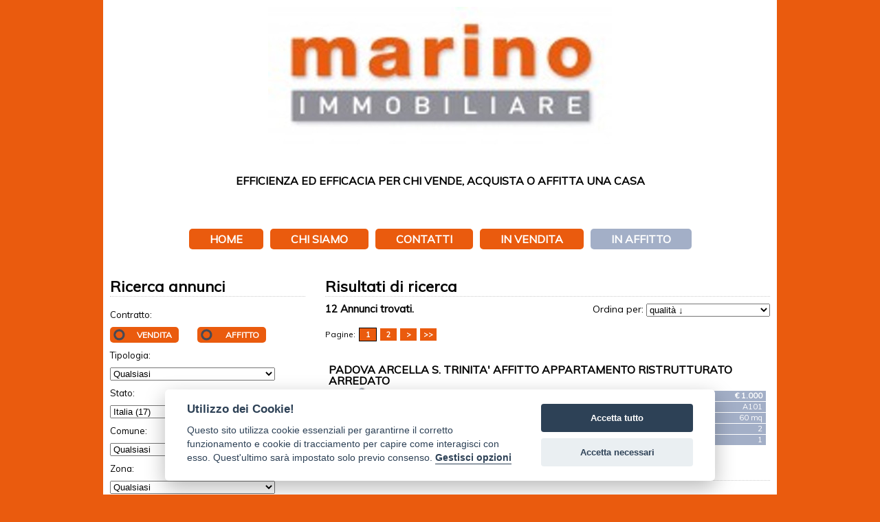

--- FILE ---
content_type: text/html; charset=utf-8
request_url: https://www.immobiliaremarino.it/it/cerca.html?contratto=10
body_size: 6997
content:
<!DOCTYPE html>
<html lang="it">
	<head>
		<meta charset="utf-8" />
<title>Ricerca i tuoi annunci immobiliari in vendita e affitto nella tua agenzia di fiducia</title>
<meta name="application-name" content="dynamic website" />
<meta name="author" content="www.Gestionaleimmobiliare.it" lang="it" />
<meta name="description" content="Cerca il tuo annuncio tra le nostre proposte a Padova e dintorni. Ricerca annunci immobiliari, case in vendita, appartamenti in affitto, affitto residenziale, locazione commerciale, cerco, offro" lang="it" />
<meta name="keywords" content="cerca, ricerca annunci immobiliari, Padova, Padova, case in vendita, appartamenti in affitto, affitto residenziale, locazione commerciale, cerco, offro, negozi, uffici, bifamiliari, vendita, affitto" lang="it" />
<meta name="robots" content="index,follow" />
<meta http-equiv="content-type" content="text/html;charset=UTF-8" />
<link rel="shortcut icon" href="/data/skin/ice2012/favicon_gestionaleimmobiliare.png" />
<link rel="stylesheet" href="/data/skin/ice2012/css/html5_reset.css"  type="text/css" />
<link rel="stylesheet" href="/data/skin/ice2012/css/default_rules.css"  type="text/css" />
<link rel="stylesheet" href="/it/dyna_css.css"  type="text/css" />
<link rel="stylesheet" href="/data/js/floatbox/floatbox.css"  type="text/css" />
<link rel="stylesheet" href="/plugins/ckeditor/styles/cke_output.css"  type="text/css" />
<link rel="stylesheet" href="/data/skin/ice2012/js/menu/slicknav.css"  type="text/css" />
<script src="https://code.jquery.com/jquery-2.2.4.min.js" integrity="sha256-BbhdlvQf/xTY9gja0Dq3HiwQF8LaCRTXxZKRutelT44=" crossorigin="anonymous"></script>
<script>var jqu = jQuery.noConflict();</script>
<script type="text/javascript" src="/data/skin/ice2012/js/menu/jquery.slicknav.min.js"></script>
<script type="text/javascript" src="/data/js/prototype.js"></script>
<script type="text/javascript" src="/data/js/floatbox/floatbox.js"></script>
<script type="text/javascript" src="/data/js/dynaweb.js"></script>
<!--[if lt IE 9]>
											  <script>
												document.createElement("header" );
												document.createElement("footer" );
												document.createElement("section");
												document.createElement("aside"  );
												document.createElement("nav"    );
												document.createElement("article");
												document.createElement("hgroup" );
												document.createElement("time"   );
											  </script>
											  <noscript>
												 <strong>Warning !</strong>
												 Because your browser does not support HTML5, some elements are simulated using JScript.
												 Unfortunately your browser has disabled scripting. Please enable it in order to display this page.
											  </noscript>
											<![endif]-->
<link rel="stylesheet" href="/data/skin/ice2012/js/lightbox/magnific-popup.css"  type="text/css" />
<script type="text/javascript" src="/data/skin/ice2012/js/lightbox/jquery.magnific-popup.js"></script>
<script type="text/javascript" src="/data/js/foxgroup/api.js"></script>

			<div id="fb-root"></div>
			<script>
			window.fbAsyncInit = function() {
				FB.init({
					appId      : "1197224587613875",
					status	   : true,
					xfbml      : true,
					version    : "v3.0"
				});
			};
			(function(d, s, id) {
				var js, fjs = d.getElementsByTagName(s)[0];
				if (d.getElementById(id)) return;
				js = d.createElement(s); js.id = id;
				js.src ="https://connect.facebook.net/it_IT/sdk.js#xfbml=1&version=v3.0&appId=1197224587613875&autoLogAppEvents=1";
				fjs.parentNode.insertBefore(js, fjs);
				if (typeof(FB) != "undefined" && FB != null ) {
					FB.ui({
						method: "share_open_graph",
						action_type: "og.likes",
						action_properties: JSON.stringify({
						object:"https://www.immobiliaremarino.it/it/cerca.html?contratto=10/",
						})
					}, function(response){
						//console.log(response);
					});
				}
		  	}(document, 'script', 'facebook-jssdk'));
			</script>
<meta property="og:locale" content="it_IT" />
<meta property="og:title" content="http://www.immobiliaremarino.it" />
<meta property="og:type" content="website" />
<script type="text/JavaScript">jQuery.noConflict()</script>
<script type="text/javascript">var getparam = {"do":"cerca","lang_code":"it","category":"","contract":"","comune":"","zona":"","contratto":"10"}</script>
<script type="text/javascript">var search_rewrite_data = {"category":{"25":"agriturismo","11":"appartamento","12":"attico","10":"attivita-commerciale","22":"bed-and-breakfast","2":"bifamiliare","7":"cantina","16":"capannone","4":"casa-a-schiera","1":"casa-singola","8":"garage","27":"hotel-albergo","20":"laboratorio","23":"loft-open-space","9":"magazzino","5":"monolocale","24":"multiproprieta","14":"negozio","26":"palazzo","21":"posto-auto","15":"quadrifamiliare","13":"rustico","28":"stanze","19":"terreno","3":"trifamiliare","17":"ufficio","18":"villa"},"comune":{"4894":"padova","6632":"saonara","3521":"lecce"}}</script>
<link rel="stylesheet" href="//maxcdn.bootstrapcdn.com/font-awesome/4.3.0/css/font-awesome.min.css">
<script type="text/javascript" src="/data/skin/ice2012/js/jquery.touchwipe.min.js"></script>
<link  rel="stylesheet" href="/data/skin/ice2012/css/cookieconsent.css">
	</head>
	<body class="bg_body text_generic">
		
		<header id="header">
			
			<div id="header_container" class="header_container bg_container">
				
				<div id="header_logo" 		class="header_logo"><figure><a href="/"><img src="https://media.gestionaleimmobiliare.it/files/dynaweb_logo/326/logo_marino.jpg" alt="Immobiliare Marino"/></a></figure></div>
				<div id="header_agency_name" class="header_agency_name"><h2 class="text_agency_name">Nome agenzia</h2></div>
				<div id="header_slogan" 		class="header_slogan"><h4 class="text_slogan">EFFICIENZA ED EFFICACIA PER CHI VENDE, ACQUISTA O AFFITTA UNA CASA</h4></div>
				
				<div style="clear:both;"></div>
				<div id="menu" class="below_header"><ul id="responsive_menu"><li><a class="button text_menu bg_menu it" href="/">Home</a></li><li><a class="button text_menu bg_menu it" href="/it/chi_siamo.html">Chi siamo</a></li><li><a class="button text_menu bg_menu it" href="/it/contatti.html">Contatti</a></li><li><a class="button text_menu bg_menu it" href="/it/cerca.html?contratto=9">In vendita</a></li><li><a class="button text_menu_active bg_menu_active it" href="/it/cerca.html?contratto=10">In affitto</a></li></ul></div>
			</div>
		
		</header>
		
		
		
			<div id="body_container" class="body_container bg_container">
				
				<section id="main" class="main">
					
	<section id="ads">
		<header>
			<hgroup>
				<h2 class="text_title bg_border">
					Risultati di ricerca
					
				</h2>
				<h3><div id="results_count">12 Annunci trovati.</div><div class="order_by">Ordina per: 
		<select name="select_order" onchange="window.location.href='cerca.html?contratto=10&amp;order_field='+this.value+'';" style="width:180px;">
			<option value="rate" 				 >qualità  ↓</option>
			<option value="creator_time_asc" 	 >data di inserimento  ↑</option>
			<option value="creator_time" 	 	 >data di inserimento ↓</option>
			<option value="last_editor_time_asc" >data ultima modifica ↑</option>
			<option value="last_editor_time"	 >data ultima modifica ↓</option>
			<option value="mq_asc" 				 >mq ↑</option>
			<option value="mq" 					 >mq ↓</option>
			<option value="price_xml_asc" 		 >prezzo ↑</option>
			<option value="price_xml" 			 >prezzo ↓</option>
		</select>
	</div></h3>
				<div class="clear"></div>
			</hgroup>
		</header>
		<section id="ads_list">
			<div class="pager_links_container">Pagine: <a href="?contratto=10&amp;pager=1" class="pager_link_selected bg_buttons text_buttons">1</a> <a href="?contratto=10&amp;pager=2" class="pager_link bg_buttons text_buttons">2</a> <a href="?contratto=10&amp;pager=2" class="pager_link_tail bg_buttons text_buttons">&gt;</a> <a href="?contratto=10&amp;pager=2" class="pager_link_tail bg_buttons text_buttons">&gt;&gt;</a> </div>
			
			<article class="annuncio bg_border">
				<header>
					<hgroup>
						<h3 class="text_title">PADOVA ARCELLA S. TRINITA' AFFITTO APPARTAMENTO RISTRUTTURATO ARREDATO</h3>
					</hgroup>
				</header>
				<figure>
					<a href="/it/padova-arcella-s-trinita-affitto-appartamento-ristrutturato-arredato/3511521.html" class="logo_link">
						<img src="https://media.gestionaleimmobiliare.it/foto/annunci/231031/3511521/800x800/000__img_3739_wmk_0.jpg" alt="foto principale annuncio" />
						<div class="num_foto bg_details text_details">10 foto</div>
					</a>
				</figure>
				<div class="ad_data">
					<h4 class="subtitle">Zona Arcella Santissima Trinità</h4>
					<div class="details_table">
						
			<table>
				<tr><td class="text_details bg_details">Prezzo:</td><td class="text_details bg_details align_right nowrap"><strong>&euro; 1.000</strong></td></tr>
				<tr><td class="text_details bg_details">Cod. rif.:</td><td class="text_details bg_details align_right">A101</td></tr>
				<tr><td class="text_details bg_details">mq:</td><td class="text_details bg_details align_right">60 mq</td></tr>
				<tr><td class="text_details bg_details">Camere:</td><td class="text_details bg_details align_right">2</td></tr>
				<tr><td class="text_details bg_details">Bagni:</td><td class="text_details bg_details align_right">1</td></tr>
			</table>
		
					</div>
					<p class="description">Padova arcella - s.trinita'
in quartiere ben servito e comodo alla stazione ferroviaria, al tram e all'autobus, affittasi appartamento completamente...</p>
					<div class="clear"></div>
					<div class="read_more">
						<a href="/it/padova-arcella-s-trinita-affitto-appartamento-ristrutturato-arredato/3511521.html" class="button bg_buttons text_buttons">Dettaglio immobile</a>
					</div>
					<footer>
						<time  datetime="2023-10-31T16:03:50"></time>
					</footer>
				</div>
				<div class="clear"> </div>
			</article>
			
			<article class="annuncio bg_border">
				<header>
					<hgroup>
						<h3 class="text_title">AFFITTASI UFFICIO VETRINATO A PADOVA PIAZZALE STANGA CON MAGAZZINO E POSTI AUTO</h3>
					</hgroup>
				</header>
				<figure>
					<a href="/it/affittasi-ufficio-vetrinato-a-padova-piazzale-stanga-con-magazzino-e-posti-auto/4610643.html" class="logo_link">
						<img src="https://media.gestionaleimmobiliare.it/foto/annunci/250807/4610643/800x800/000__foto_generale__1.jpg" alt="foto principale annuncio" />
						<div class="num_foto bg_details text_details">11 foto</div>
					</a>
				</figure>
				<div class="ad_data">
					<h4 class="subtitle">Zona Stanga</h4>
					<div class="details_table">
						
			<table>
				<tr><td class="text_details bg_details">Prezzo:</td><td class="text_details bg_details align_right nowrap"><strong>&euro; 2.000</strong></td></tr>
				<tr><td class="text_details bg_details">Cod. rif.:</td><td class="text_details bg_details align_right">A223-U</td></tr>
				<tr><td class="text_details bg_details">mq:</td><td class="text_details bg_details align_right"></td></tr>
				<tr><td class="text_details bg_details">Camere:</td><td class="text_details bg_details align_right"></td></tr>
				<tr><td class="text_details bg_details">Bagni:</td><td class="text_details bg_details align_right"></td></tr>
			</table>
		
					</div>
					<p class="description">Padova piazzale stanga
affittasi immobile adatto ad uso ufficio (accatastato negozio) con grande visibilità affacciato sulla rotatoria di piazzale...</p>
					<div class="clear"></div>
					<div class="read_more">
						<a href="/it/affittasi-ufficio-vetrinato-a-padova-piazzale-stanga-con-magazzino-e-posti-auto/4610643.html" class="button bg_buttons text_buttons">Dettaglio immobile</a>
					</div>
					<footer>
						<time  datetime="2025-08-07T12:52:54"></time>
					</footer>
				</div>
				<div class="clear"> </div>
			</article>
			
			<article class="annuncio bg_border">
				<header>
					<hgroup>
						<h3 class="text_title">AFFITTASI NEGOZIO VETRINATO A PADOVA PIAZZALE STANGA CON MAGAZZINO E POSTI AUTO</h3>
					</hgroup>
				</header>
				<figure>
					<a href="/it/affittasi-negozio-vetrinato-a-padova-piazzale-stanga-con-magazzino-e-posti-auto/4609143.html" class="logo_link">
						<img src="https://media.gestionaleimmobiliare.it/foto/annunci/250803/4609143/800x800/000__img_20260109_090502_mod_01_wmk_0.jpg" alt="foto principale annuncio" />
						<div class="num_foto bg_details text_details">14 foto</div>
					</a>
				</figure>
				<div class="ad_data">
					<h4 class="subtitle">Zona Stanga</h4>
					<div class="details_table">
						
			<table>
				<tr><td class="text_details bg_details">Prezzo:</td><td class="text_details bg_details align_right nowrap"><strong>&euro; 2.000</strong></td></tr>
				<tr><td class="text_details bg_details">Cod. rif.:</td><td class="text_details bg_details align_right">A223</td></tr>
				<tr><td class="text_details bg_details">mq:</td><td class="text_details bg_details align_right"></td></tr>
				<tr><td class="text_details bg_details">Camere:</td><td class="text_details bg_details align_right">0</td></tr>
				<tr><td class="text_details bg_details">Bagni:</td><td class="text_details bg_details align_right">0</td></tr>
			</table>
		
					</div>
					<p class="description">Padova piazzale stanga
affittasi negozio con grande visibilità affacciato sulla rotatoria di piazzale stanga facente parte di una palazzina ad uso...</p>
					<div class="clear"></div>
					<div class="read_more">
						<a href="/it/affittasi-negozio-vetrinato-a-padova-piazzale-stanga-con-magazzino-e-posti-auto/4609143.html" class="button bg_buttons text_buttons">Dettaglio immobile</a>
					</div>
					<footer>
						<time  datetime="2025-08-03T20:08:30"></time>
					</footer>
				</div>
				<div class="clear"> </div>
			</article>
			
			<article class="annuncio bg_border">
				<header>
					<hgroup>
						<h3 class="text_title">AFFITTASI NEGOZIO VETRINATO A PADOVA PIAZZALE STANGA CON MAGAZZINO E POSTI AUTO</h3>
					</hgroup>
				</header>
				<figure>
					<a href="/it/affittasi-negozio-vetrinato-a-padova-piazzale-stanga-con-magazzino-e-posti-auto/4831868.html" class="logo_link">
						<img src="https://media.gestionaleimmobiliare.it/foto/annunci/260120/4831868/800x800/000__foto_generale__14_1.jpg" alt="foto principale annuncio" />
						<div class="num_foto bg_details text_details">9 foto</div>
					</a>
				</figure>
				<div class="ad_data">
					<h4 class="subtitle">Zona Stanga</h4>
					<div class="details_table">
						
			<table>
				<tr><td class="text_details bg_details">Prezzo:</td><td class="text_details bg_details align_right nowrap"><strong>&euro; 1.500</strong></td></tr>
				<tr><td class="text_details bg_details">Cod. rif.:</td><td class="text_details bg_details align_right">A223-S</td></tr>
				<tr><td class="text_details bg_details">mq:</td><td class="text_details bg_details align_right">90 mq</td></tr>
				<tr><td class="text_details bg_details">Camere:</td><td class="text_details bg_details align_right">0</td></tr>
				<tr><td class="text_details bg_details">Bagni:</td><td class="text_details bg_details align_right">0</td></tr>
			</table>
		
					</div>
					<p class="description">Padova piazzale stanga
affittasi negozio con grande visibilità affacciato sulla rotatoria di piazzale stanga facente parte di una palazzina ad uso...</p>
					<div class="clear"></div>
					<div class="read_more">
						<a href="/it/affittasi-negozio-vetrinato-a-padova-piazzale-stanga-con-magazzino-e-posti-auto/4831868.html" class="button bg_buttons text_buttons">Dettaglio immobile</a>
					</div>
					<footer>
						<time  datetime="2026-01-20T13:46:44"></time>
					</footer>
				</div>
				<div class="clear"> </div>
			</article>
			
			<article class="annuncio bg_border">
				<header>
					<hgroup>
						<h3 class="text_title">PADOVA ZONA UNIVERSITA'  AFFITTASI APPARTAMENTO</h3>
					</hgroup>
				</header>
				<figure>
					<a href="/it/padova-zona-universita-affittasi-appartamento/2036232.html" class="logo_link">
						<img src="https://media.gestionaleimmobiliare.it/foto/annunci/190723/2036232/800x800/000__055_wmk_0.jpg" alt="foto principale annuncio" />
						<div class="num_foto bg_details text_details">15 foto</div>
					</a>
				</figure>
				<div class="ad_data">
					<h4 class="subtitle">Zona Istituti</h4>
					<div class="details_table">
						
			<table>
				<tr><td class="text_details bg_details">Prezzo:</td><td class="text_details bg_details align_right nowrap"><strong>&euro; 1.400</strong></td></tr>
				<tr><td class="text_details bg_details">Cod. rif.:</td><td class="text_details bg_details align_right">A485</td></tr>
				<tr><td class="text_details bg_details">mq:</td><td class="text_details bg_details align_right">110 mq</td></tr>
				<tr><td class="text_details bg_details">Camere:</td><td class="text_details bg_details align_right">2</td></tr>
				<tr><td class="text_details bg_details">Bagni:</td><td class="text_details bg_details align_right">2</td></tr>
			</table>
		
					</div>
					<p class="description">Padova zona istituti universitari - portello - via tonzig
affittasi appartamento spazioso e completamente arredato, composto da ingresso, cucina...</p>
					<div class="clear"></div>
					<div class="read_more">
						<a href="/it/padova-zona-universita-affittasi-appartamento/2036232.html" class="button bg_buttons text_buttons">Dettaglio immobile</a>
					</div>
					<footer>
						<time  datetime="2019-07-23T10:52:57"></time>
					</footer>
				</div>
				<div class="clear"> </div>
			</article>
			
			<article class="annuncio bg_border">
				<header>
					<hgroup>
						<h3 class="text_title">PADOVA CENTRO AFFITTO NEGOZIO</h3>
					</hgroup>
				</header>
				<figure>
					<a href="/it/padova-centro-affitto-negozio/4532425.html" class="logo_link">
						<img src="https://media.gestionaleimmobiliare.it/foto/annunci/250605/4532425/800x800/999__generale_wmk_0.jpg" alt="foto principale annuncio" />
						<div class="num_foto bg_details text_details">4 foto</div>
					</a>
				</figure>
				<div class="ad_data">
					<h4 class="subtitle">Zona Padova</h4>
					<div class="details_table">
						
			<table>
				<tr><td class="text_details bg_details">Prezzo:</td><td class="text_details bg_details align_right nowrap"><strong>&euro; 900</strong></td></tr>
				<tr><td class="text_details bg_details">Cod. rif.:</td><td class="text_details bg_details align_right">A061</td></tr>
				<tr><td class="text_details bg_details">mq:</td><td class="text_details bg_details align_right">30 mq</td></tr>
				<tr><td class="text_details bg_details">Camere:</td><td class="text_details bg_details align_right">0</td></tr>
				<tr><td class="text_details bg_details">Bagni:</td><td class="text_details bg_details align_right">0</td></tr>
			</table>
		
					</div>
					<p class="description">Padova centro zona ospedale civile vicino a istituti universitari
affittasi negozio fronte strada di forte passaggio sia pedonale che di automobili,...</p>
					<div class="clear"></div>
					<div class="read_more">
						<a href="/it/padova-centro-affitto-negozio/4532425.html" class="button bg_buttons text_buttons">Dettaglio immobile</a>
					</div>
					<footer>
						<time  datetime="2025-06-05T17:41:18"></time>
					</footer>
				</div>
				<div class="clear"> </div>
			</article>
			
			<article class="annuncio bg_border">
				<header>
					<hgroup>
						<h3 class="text_title">PADOVA CENTRO STORICO AFFITTO APPARTAMENTO DUE CAMERE ARREDATO</h3>
					</hgroup>
				</header>
				<figure>
					<a href="/it/padova-centro-storico-affitto-appartamento-due-camere-arredato/4187338.html" class="logo_link">
						<img src="https://media.gestionaleimmobiliare.it/foto/annunci/241004/4187338/800x800/000__img_20240917_144744.jpg" alt="foto principale annuncio" />
						<div class="num_foto bg_details text_details">12 foto</div>
					</a>
				</figure>
				<div class="ad_data">
					<h4 class="subtitle">Zona Centro Storico</h4>
					<div class="details_table">
						
			<table>
				<tr><td class="text_details bg_details">Prezzo:</td><td class="text_details bg_details align_right nowrap"><strong>&euro; 1.400</strong></td></tr>
				<tr><td class="text_details bg_details">Cod. rif.:</td><td class="text_details bg_details align_right">A070</td></tr>
				<tr><td class="text_details bg_details">mq:</td><td class="text_details bg_details align_right">90 mq</td></tr>
				<tr><td class="text_details bg_details">Camere:</td><td class="text_details bg_details align_right">2</td></tr>
				<tr><td class="text_details bg_details">Bagni:</td><td class="text_details bg_details align_right">1</td></tr>
			</table>
		
					</div>
					<p class="description">Padova centro storico piazzetta conciapelli 
affittasi appartamento molto luminoso, completamente arredato, composto da ingresso, ampio soggiorno, cucina...</p>
					<div class="clear"></div>
					<div class="read_more">
						<a href="/it/padova-centro-storico-affitto-appartamento-due-camere-arredato/4187338.html" class="button bg_buttons text_buttons">Dettaglio immobile</a>
					</div>
					<footer>
						<time  datetime="2024-10-04T19:44:39"></time>
					</footer>
				</div>
				<div class="clear"> </div>
			</article>
			
			<article class="annuncio bg_border">
				<header>
					<hgroup>
						<h3 class="text_title">PADOVA CENTRO STORICO AFFITTO NEGOZIO</h3>
					</hgroup>
				</header>
				<figure>
					<a href="/it/padova-centro-storico-affitto-negozio/4563160.html" class="logo_link">
						<img src="https://media.gestionaleimmobiliare.it/foto/annunci/250708/4563160/800x800/000__a260_planimetria_color_wmk_0.jpg" alt="foto principale annuncio" />
						<div class="num_foto bg_details text_details">2 foto</div>
					</a>
				</figure>
				<div class="ad_data">
					<h4 class="subtitle">Zona Centro Storico</h4>
					<div class="details_table">
						
			<table>
				<tr><td class="text_details bg_details">Prezzo:</td><td class="text_details bg_details align_right nowrap"><strong>&euro; 780</strong></td></tr>
				<tr><td class="text_details bg_details">Cod. rif.:</td><td class="text_details bg_details align_right">A260</td></tr>
				<tr><td class="text_details bg_details">mq:</td><td class="text_details bg_details align_right">65 mq</td></tr>
				<tr><td class="text_details bg_details">Camere:</td><td class="text_details bg_details align_right">0</td></tr>
				<tr><td class="text_details bg_details">Bagni:</td><td class="text_details bg_details align_right">0</td></tr>
			</table>
		
					</div>
					<p class="description">Padova centro storico via altinate
in zona pedonale affittasi negozio con tre ampie vetrine, superficie operativa di circa 65 mq. Con antibagno e bagno....</p>
					<div class="clear"></div>
					<div class="read_more">
						<a href="/it/padova-centro-storico-affitto-negozio/4563160.html" class="button bg_buttons text_buttons">Dettaglio immobile</a>
					</div>
					<footer>
						<time  datetime="2025-07-08T19:12:31"></time>
					</footer>
				</div>
				<div class="clear"> </div>
			</article>
			
			<article class="annuncio bg_border">
				<header>
					<hgroup>
						<h3 class="text_title">PADOVA CENTRO OSPEDALI UNIVERSITA' AFFITTASI NEGOZIO</h3>
					</hgroup>
				</header>
				<figure>
					<a href="/it/padova-centro-ospedali-universita-affittasi-negozio/4535478.html" class="logo_link">
						<img src="https://media.gestionaleimmobiliare.it/foto/annunci/250611/4535478/800x800/999__generale_wmk_0.jpg" alt="foto principale annuncio" />
						<div class="num_foto bg_details text_details">3 foto</div>
					</a>
				</figure>
				<div class="ad_data">
					<h4 class="subtitle">Zona Ospedali</h4>
					<div class="details_table">
						
			<table>
				<tr><td class="text_details bg_details">Prezzo:</td><td class="text_details bg_details align_right nowrap"><strong>&euro; 700</strong></td></tr>
				<tr><td class="text_details bg_details">Cod. rif.:</td><td class="text_details bg_details align_right">A062</td></tr>
				<tr><td class="text_details bg_details">mq:</td><td class="text_details bg_details align_right">20 mq</td></tr>
				<tr><td class="text_details bg_details">Camere:</td><td class="text_details bg_details align_right">0</td></tr>
				<tr><td class="text_details bg_details">Bagni:</td><td class="text_details bg_details align_right">0</td></tr>
			</table>
		
					</div>
					<p class="description">Padova centro ospedali, all'incrocio tra via altinate, via falloppio, via belzoni 
in posizione di forte passaggio, lungo la linea del tram di prossima...</p>
					<div class="clear"></div>
					<div class="read_more">
						<a href="/it/padova-centro-ospedali-universita-affittasi-negozio/4535478.html" class="button bg_buttons text_buttons">Dettaglio immobile</a>
					</div>
					<footer>
						<time  datetime="2025-06-11T16:10:33"></time>
					</footer>
				</div>
				<div class="clear"> </div>
			</article>
			
			<article class="annuncio bg_border">
				<header>
					<hgroup>
						<h3 class="text_title">PADOVA CENTRO STORICO AFFITTO UFFICIO PIANO TERRA</h3>
					</hgroup>
				</header>
				<figure>
					<a href="/it/padova-centro-storico-affitto-ufficio-piano-terra/4564067.html" class="logo_link">
						<img src="https://media.gestionaleimmobiliare.it/foto/annunci/250710/4564067/800x800/999__a260_planimetria_vano1_wmk_0.jpg" alt="foto principale annuncio" />
						<div class="num_foto bg_details text_details">1 foto</div>
					</a>
				</figure>
				<div class="ad_data">
					<h4 class="subtitle">Zona Centro Storico</h4>
					<div class="details_table">
						
			<table>
				<tr><td class="text_details bg_details">Prezzo:</td><td class="text_details bg_details align_right nowrap"><strong>&euro; 780</strong></td></tr>
				<tr><td class="text_details bg_details">Cod. rif.:</td><td class="text_details bg_details align_right">A260-U</td></tr>
				<tr><td class="text_details bg_details">mq:</td><td class="text_details bg_details align_right">65 mq</td></tr>
				<tr><td class="text_details bg_details">Camere:</td><td class="text_details bg_details align_right">0</td></tr>
				<tr><td class="text_details bg_details">Bagni:</td><td class="text_details bg_details align_right">0</td></tr>
			</table>
		
					</div>
					<p class="description">Padova centro storico via altinate
in zona pedonale affittasi negozio adatto ad uso ufficio con tre ampie vetrine, superficie operativa di circa 65 mq....</p>
					<div class="clear"></div>
					<div class="read_more">
						<a href="/it/padova-centro-storico-affitto-ufficio-piano-terra/4564067.html" class="button bg_buttons text_buttons">Dettaglio immobile</a>
					</div>
					<footer>
						<time  datetime="2025-07-10T12:40:15"></time>
					</footer>
				</div>
				<div class="clear"> </div>
			</article>
			
			<div class="pager_links_container">Pagine: <a href="?contratto=10&amp;pager=1" class="pager_link_selected bg_buttons text_buttons">1</a> <a href="?contratto=10&amp;pager=2" class="pager_link bg_buttons text_buttons">2</a> <a href="?contratto=10&amp;pager=2" class="pager_link_tail bg_buttons text_buttons">&gt;</a> <a href="?contratto=10&amp;pager=2" class="pager_link_tail bg_buttons text_buttons">&gt;&gt;</a> </div>
		</section>
		<footer></footer>
	</section>


				</section>
				
				<aside id="sidebar" class="sidebar">
					
<section class="search_box">
	<input type="hidden" id="hidden_lang_code" value="it" />
	<h2 class="text_title bg_border">Ricerca annunci</h2>
	<form action="/it/cerca.html" method="get" id="search_sidebar" name="search_sidebar">


	<p>Contratto:</p>
	<div id="sale_rent_container">

		<div id="button_vendita" class="button text_menu bg_menu it" onclick="select_annuncio_type('9')"><div id="vendita_image" class="radio_image"></div><span style="margin-left:16px;">Vendita</span></div>
		<div id="button_affitto" class="button text_menu bg_menu it" onclick="select_annuncio_type('10')"><div id="affitto_image" class="radio_image"></div><span>Affitto</span></div>
		<input type="hidden" id="contratto" name="contratto" value="1"/>
	</div>

	<p>Tipologia:</p>
	<div>
		<select name="category" id="category" class="fixed_width">
			
		</select>
	</div>

	<p>Stato:</p>
	<div>
		<select name="stato" id="stato" class="fixed_width">
			
		</select>
	</div>

	<p>Comune:</p>
	<div>
		<select name="comune" id="comune" class="fixed_width">
			
		</select>
	</div>

	<p>Zona:</p>
	<div>
		<select name="zona" id="zona" class="fixed_width">
			
		</select>
	</div>

	<div id="price_container">
		<div id="prezzo_min" style="float:left; width:45%; margin-right:10px;">
		<p>Prezzo da:</p>
		<div>
			<input type="text" id="price_from" name="price_from" class="short_width" />
		</div>
		</div>
		<div id="prezzo_max" style="float:left; width:45%;">
			<p>Prezzo a:</p>
			<div>
				<input type="text" id="price_to" name="price_to" class="short_width" />
			</div>
		</div>
	</div>

		<div class="clear"></div>
	<div id="riferimento" style="float:left;">
		<p>Riferimento:</p>
		<div>
			<input type="text" id="agency_code" name="agency_code" class="fixed_width" onkeypress="if(event.keyCode == 13) form_submit();" />
		</div>
	</div>

	<!--div class="button_container"-->
	<div style="clear:both;"></div>
	<div id="search_button">
		<a class="button bg_buttons text_buttons" onclick="form_submit();" >Cerca</a>
	</div>
	</form>
</section>

<script type="text/javascript">

	function select_annuncio_type(type_value)
	{
		if(type_value != 9 && type_value != 10) return;

		$("contratto").value = type_value;

		if(type_value == 9)
		{

			$("button_vendita").className = 'button text_menu_active bg_menu_active it';
			$("vendita_image").className = 'radio_image_active';
			$("affitto_image").className = 'radio_image';
			$("button_affitto").className = 'button text_menu bg_menu it';
		}
		if(type_value == 10)
		{
			$("button_vendita").className = 'button text_menu bg_menu ';
			$("button_affitto").className = 'button text_menu_active bg_menu_active it';
			$("vendita_image").className = 'radio_image';
			$("affitto_image").className = 'radio_image_active';
		}
	}

	function form_submit()
	{
		//getAction($("search_sidebar")); // 2014-05-12 beppe: codice commentato in seguito a segnalazione di malfunzionamento di alcuni utenti (al momento non ho tempo di sistemare)

		$("search_sidebar").submit();
		return false;
	}
	function getAction(form_ref)
	{
		var contract_action = ""
			,category_action = ""
			,comune_action = "";


		//contract = parseInt($("contratto").options[$("contratto").selectedIndex].value);
		contract = parseInt($("contratto").value);
		category = parseInt($("category").options[$("category").selectedIndex].value);
		comune = parseInt($("comune").options[$("comune").selectedIndex].value);

		switch(contract)
		{
			// andrebbero gestiti anche questi, ma mancano sul DB come tipo di informazione, e se sostituisco solo con i label faccio fatica a mapparlo sulla ricerca (passaggio via _GET)
			// inoltre con lingue tipo russo arabo e cinese può dare problemi.
			case  9: contract_action = "in_vendita"; break;
			case 10: contract_action = "in_affitto"; break;
			// Se da problemi fare fallback sempre su italiano e/o inglese con queste 2 righe qua sotto...gestito a mano sia qua che su cerca_action
			// case  9: contract_action = "in_vendita"; break;
			// case 10: contract_action = "in_affitto"; break;
			default: contract_action = "";
		}
		if(contract_action!="") contract_action = "_"+contract_action;

		if(isNumber(category)) category_action = search_rewrite_data["category"][category];
		if(category_action!="") category_action = "_"+category_action;

		if(isNumber(comune)) comune_action = search_rewrite_data["comune"][comune];
		if(comune_action!="") comune_action = "_a_"+comune_action;

		// comune = $("comune").options[$("comune").selectedIndex].value;
		// console.log(contract_action);
		// console.log(category_action);

		form_ref.action = window.location.origin + "/it/cerca" + category_action + contract_action + comune_action + ".html";
	}
</script>

				</aside>
				<div style="clear:both;"></div>
			</div>
			<!--<div id="cookies"></div>
			<script>
				jqu(document).ready(function() {
					jqu.cookiesDirective({
						privacyPolicyUri: 'privacy_policy.html',
						explicitConsent: false, // false allows implied consent,
						appendTo: 'cookies',
						position: 'bottom',
						backgroundOpacity: '99',
						duration: 1000000,
						fontSize: '15px',
					});
				});
			</script>-->
			<script defer type="text/javascript" src="/data/skin/ice2012/js/cookieconsent.js"></script>
			<script defer type="text/javascript" src="/data/skin/ice2012/js/cookieconsent-init.js"></script>
			
		<footer id="footer">
			

			<div id="footer_container" class="footer_container bg_footer text_footer">
				<div id="footer_logo" 	class="footer_logo"><figure><img src="https://media.gestionaleimmobiliare.it/logo/dynaweb/326/300x200/logo_marino.jpg" alt="logo agenzia" /></figure></div>
				
			<div id="footer_user" class="footer_user">
				<p id="ragione_sociale">Immobiliare Marino</p>
				<p id="indirizzo_agenzia">Indirizzo: Via San Francesco,72 35121 Padova (PD)</p>
				<p id="recapiti_agenzia">Tel. 0498751018  </p>
				<p id="cf_iva">Email: <a class="text_footer" href="mailto:info@immobiliaremarino.it">info@immobiliaremarino.it</a> C/F. FRNMRN51L04B834M - P.I. 00624010286   </p>
			</div>
				
				<div style="clear:both;"></div>
			</div>
			<p class="copyright text_ideal">Copyright 2007-2026 - Sito realizzato da Fox Group S.r.l. - Powered by <a class="text_ideal" href="https://www.gestionaleimmobiliare.it" target="_blank" >Gestionaleimmobiliare.it</a> - Sito sincronizzato con <a class="text_ideal" href="https://www.prossimacasa.it" target="_blank" >Prossimacasa.it</a> - <span style="margin-top:5px;display:block;"><br> L'accesso al sito e il suo utilizzo implicano l'accettazione delle <a href="/privacy_policy.html?#condizioni_title">condizioni generali</a>, <a href="/privacy_policy.html?#privacy_title">regole sulla privacy</a> e <a href="/privacy_policy.html?#cookies_title">uso dei cookie</a> - <a href="#" data-cc="c-settings" aria-haspopup="dialog">Gestisci consenso</a></span></p>
		
			
		</footer>
			
		
	</body>
</html>

--- FILE ---
content_type: text/html; charset=UTF-8
request_url: https://www.immobiliaremarino.it/it/dyna_content.html?action=get_contracts&contract=0&category=0&stato=0&comune=0&zona=0
body_size: -23
content:
{"_all":"Qualsiasi","_-":"------","_9":"Vendita (5)","_10":"Affitto (12)"}

--- FILE ---
content_type: text/html; charset=UTF-8
request_url: https://www.immobiliaremarino.it/it/dyna_content.html?action=get_categories&contract=0&category=0&stato=0&comune=0&zona=0
body_size: 24
content:
{"_all":"Qualsiasi","_-":"------","_1":"Casa singola (1)","_9":"Magazzino (1)","_11":"Appartamento (5)","_14":"Negozio (8)","_17":"Ufficio (2)"}

--- FILE ---
content_type: text/html; charset=UTF-8
request_url: https://www.immobiliaremarino.it/it/dyna_content.html?action=get_stati&contract=0&category=0&stato=0&comune=0&zona=0
body_size: -38
content:
{"_all":"Qualsiasi","_-":"------","_110":"Italia (17)"}

--- FILE ---
content_type: text/html; charset=UTF-8
request_url: https://www.immobiliaremarino.it/it/dyna_content.html?action=get_comuni&contract=0&category=0&stato=0&comune=0&zona=0
body_size: -37
content:
{"_all":"Qualsiasi","_-":"------","_4894":"Padova (17)"}

--- FILE ---
content_type: text/css
request_url: https://www.immobiliaremarino.it/data/skin/ice2012/css/default_rules.css
body_size: 6543
content:
@import url(//fonts.googleapis.com/css?family=Muli);


/* regole generali per tutte le pagine */

body { font-family: 'Muli', sans-serif; font-size:16px;}
h1, h2, h3, h4, h5, h6 { margin: 0 0 10px 0; }
p { margin: 2px 0 8px 0; }
input, textarea { font-family:sans-serif; font-size:14px; }

ol,ul,dl
{
	/* IE7: reset rtl list margin. (#7334) */
	*margin-right: 0px;
	/* preserved spaces for list items with text direction other than the list. (#6249,#8049)*/
	padding: 10px 0 10px 40px;
}
li {
	padding: 0 0 10px 0;
}
small
{
	//font-size:80%;
}
/* --- */

.align_right { text-align:right;}
.clear { clear:both;}
.nowrap { white-space:nowrap;}
.fixed_width { width: 240px; }
.short_width { width: 105px; }
.hide{display:none;}
.show {display:block;}
.disabled {background:transparent !important; border:1px solid #333; cursor:default; opacity:0.4; } /*???filter:alpha(opacity=40);???*/

.button
{	border-radius:5px;
	padding:5px 10px;
	font-weight:bold;
	text-decoration:none;
	text-transform:uppercase;
}



/*HEADER -->*/
#header { width: 100%; }
#no_logo_agency{height:30px;}
#header_container
{
	width:980px;
	margin:auto;
	padding:5px 0;
	position:relative;
}

#header_logo
{
	width: 30%;
	float: left;
}
#languages
{
	display:block;
	position:absolute;
	right:10px;
	top:10px;
}
#languages ul {
	margin:0px;
	padding:0px;
}
#languages li a
{
	opacity:0.65; /*alzato da 0.5 su richiesta dei clienti*/
}
#languages li a.active,
#languages li a:hover
{
	opacity:1;
}
.header_logo figure img
{
	max-width:280px;
	max-height:90px;
	padding:5px 10px;
	display:block;
}

.header_agency_name
{
	position:relative;
	width: 70%;
	height:80px;
	float: right;
}

.header_agency_name h2
{
	position:relative;
	top:40%;
	padding:0 20px;
	font-style:	italic;
	text-align:	center;
	font-size:	140%; /*23px;*/
	text-transform:uppercase;
}


#header_slogan
{
	position:relative;
	width: 100%;
	height:100px;
	float: left;
}

#header_slogan  h4
{
	position:relative;
	top:40%;
	text-align:center;
	padding:0 20px;
	font-size: 100%;
}

/*MENU*/
#menu
{padding:3px 10px;}
.above_header
{
	position:relative;

}
 #menu ul
 {
	padding:5px 0;
	text-align:center;
}

 #menu ul li
 {
	display:inline-block;
	margin-left:10px;
	margin-top:5px;
	margin-bottom:5px;
	padding:0px;
}
 #menu ul li:first-child
 {
	margin-left:0px;
}
 #menu ul li a{
	display:block;
	font-size: 16px; /*100%;*/
	line-height:20px;
	height:20px;
	padding:5px 30px; /*39px;*/
	margin:5px 0;
	text-align:center;
	text-decoration:none;
	text-transform:uppercase;
	transition-property: background-color; /*standard*/
	transition-duration: 2s;
	-webkit-transition-property: background-color; /*Safari e Chrome */
	-webkit-transition-duration: 2s;
	-o-transition-property: background-color;      /*Opera*/
	-o-transition-duration: 2s;
	-moz-transition-property: background-color;    /*Firefox*/
	-moz-transition-duration: 2s;

}
#menu ul li a.fr,
#menu ul li a.de,
#menu ul li a.ru,
#menu ul li a.pt
{
	/* font-size: 14px; */
	padding:5px 30px; /*37px;*/
}
#menu ul li a.es
{
	/* font-size: 14px; */
	padding: 5px 30px; /*30px;*/
}

#menu ul li a:hover,
#menu ul li a:active,
#menu ul li a.active
{
	font-weight:bold;
}
/*MENU*/
/*<-- HEADER*/

/*CAROSELLO -->*/

#no_carousel{
	width:980px;
	font-size:22px;
	font-weight:bold;
	height:300px;
	padding:100px 10px;
	display:block;
	text-align:center;
}
#no_carousel span{
	color:#FF0000;
}
#carousel_container {
	width: 980px;
	height: 290px;
	margin: auto;
}

.jcarousel-item a {
	text-decoration:none;
}

.jcarousel-skin-ie7 .jcarousel-container-horizontal {
	width: auto;
	height: 265px;
	padding: 10px 27px;
	margin: 0 15px;
	border: 0px solid #CCC;
}

.jcarousel-skin-ie7 .jcarousel-clip-horizontal {
	width: 862px;
	margin: 0px -20px 0px 15px;
}

.jcarousel-skin-ie7 .jcarousel-prev-horizontal {
	position: absolute;
	top: 	70px;
	left: 	20px;
	width: 0px;
	height: 0px;
	border-top: 30px solid transparent;

	border-right: 30px solid transparent;
	transform: rotate(45deg);         /* Standard */
	transform-origin: left top;
	-ms-transform: rotate(45deg);     /* Internet Explorer */
	-ms-transform-origin: left top;
	-moz-transform: rotate(45deg);    /* Firefox */
	-moz-transform-origin: left top;
	-webkit-transform: rotate(45deg); /* Safari e Chrome*/
	-webkit-transform-origin: left top;
	-o-transform: rotate(45deg);      /* Opera */
	-o-transform-origin: left top;
}

.jcarousel-skin-ie7 .jcarousel-next-horizontal {
	position: absolute;
	top: 	112px;
	right: 	10px;
	width: 0px;
	height: 0px;
	border-top: 30px solid transparent;
	border-left: 30px solid transparent;

	transform: rotate(-45deg);         /* Standard */
	transform-origin: left top;
	-ms-transform: rotate(-45deg);     /* Internet Explorer */
	-ms-transform-origin: left top;
	-moz-transform: rotate(-45deg);    /* Firefox */
	-moz-transform-origin: left top;
	-webkit-transform: rotate(-45deg); /* Safari e Chrome*/
	-webkit-transform-origin: left top;
	-o-transform: rotate(-45deg);      /* Opera */
	-o-transform-origin: left top;
}
.jcarousel-item img
{
    width: auto;
    position: absolute;
    left: -100%;
    right: -100%;
    top: -100%;
    bottom: -100%;
    margin: auto;
    max-height: 100%;
}

.jcarousel-skin-ie7 .jcarousel-item-horizontal {
	margin: 0 1px 0 2px;
	margin: 15px;
}
.jcarousel-skin-ie7 .jcarousel-item {
	position: relative;
	width: 182px;
	height: 250px;
	border-color: #AAA;
	padding: 2px;
	line-height: 12px;
}

.jcarousel-skin-ie7 .jcarousel-item span {
	display: block;
	height: 127px;
	line-height: 127px;
	margin-top: 5px;
	margin-bottom: 5px;
	background-color: white;
	padding: 3px;
	border: 1px solid #999;
	position:relative;
	overflow: hidden;
	box-sizing:border-box;
}

#mycarousel h3 {
	//font-size: 11px;
	text-transform:uppercase;
	position: relative;
	text-align: center;
	margin: 0 1px 2px 1px;

}

.jcarousel-item a p.descriptions {
	padding: 2px 0px;
	text-align: center;
	position: absolute;
	top: 170px;
	margin: 0 1px 0 1px;
	line-height: 10px;
//	font-size: 9px;
	z-index: 200;
	height: 40px;
//	font-size: 10px;
	line-height: 14px;
	overflow: hidden;

}
.jcarousel-item a .prezzo {

	font-weight: bold;
	text-align: center;
	margin-left: 5px;
	padding:3px 0px;
	font-weight:bold;
	box-shadow:1px 2px 3px #000;
	transform: rotate(-34deg);         /* Standard */
	transform-origin: left top;
	-ms-transform: rotate(-34deg);     /* Internet Explorer */
	-ms-transform-origin: left top;
	-moz-transform: rotate(-34deg);    /* Firefox */
	-moz-transform-origin: left top;
	-webkit-transform: rotate(-34deg); /* Safari e Chrome*/
	-webkit-transform-origin: left top;
	-o-transform: rotate(-34deg);      /* Opera */
	-o-transform-origin: left top;
	position:absolute;
	top:53px;
	left:-22px;
	width:115px;
	}
.jcarousel-skin-ie7 .jcarousel-item p {
	padding: 2px 0px;
	margin: 0px;
	line-height: 16px;

//	font-size: 14px;
	z-index: 200;
	text-decoration:none;
	text-align:center;
}
.jcarousel-skin-ie7  .dettagli
{
	padding:5px 0px;
	width:180px;
	font-weight:bold;
	text-align:center;
	position:absolute;
	bottom:2px;
//	font-size:12px;
}
/*<-- CAROSELLO*/

/* BODY*/
#page img
{
	max-width:640px;
}
#body_container {
	width: 980px;
	padding-top:10px;
	margin: auto;
}

article#page
{
	position:relative;
}

#main {
	width: 66%;
	float: left;
	padding: 10px;
}

#main h2,
#sidebar h2,
#not_found header h2,
#main h1
{
	font-size: 140%; /*22px;*/
	margin-bottom:10px;
	padding-bottom:3px;

}

#main #ads #ads_list
{
	margin-top:10px;
}

.order_by
{
	float:right;
	font-size:14px;
	font-weight:normal;
}

#ads_list .annuncio
{
	margin-top:22px;
	padding:5px;
	padding-bottom:10px;
	position:relative;
}
#ads_list .annuncio:last-child
{
	border-bottom:0px;
}

#ads_list .annuncio header
{
	/* height:25px; commentato o dava problemi quando il titolo finisce su 2 righe. (seo_title su gestionale_annunci) */
}

.annuncio header h3
{
	margin: 0 0 7px 0;
	font-size: 120%; /*18px;*/
}
.annuncio header h4
{
	margin-left:170px;
	width: 275px;
	font-size: 110%; /*14px;*/
}
.annuncio .subtitle
{
	float:left;
	width: 270px;
	margin-bottom:0px;
	font-size: 100%; /*14px;*/
}
#details h4,
.description h4
{

}
.annuncio .details_table
{

float:right;
max-width:190px;
display:block;
overflow:hidden;

}
.annuncio .details_table table
{
	width: 190px;
	padding: 0px;
}

.annuncio .details_table table td
{
	font-size: 85%; /*13px;*/
	border-bottom: 1px solid;
	padding: 2px 5px;
}
.annuncio .read_more
{

}
.annuncio .read_more a
{
	font-size: 90%; /*12px;*/
	padding:3px 10px;
	font-weight:bold;
	text-decoration: none;
	transition-property: background-color; /*standard*/
	transition-duration: 2s;
	-webkit-transition-property: background-color; /*Safari e Chrome */
	-webkit-transition-duration: 2s;
	-o-transition-property: background-color;      /*Opera*/
	-o-transition-duration: 2s;
	-moz-transition-property: background-color;    /*Firefox*/
	-moz-transition-duration: 2s;
}


.annuncio footer{
	position:absolute;
	right:5px;
	top:0px;
}

.annuncio footer time{
	font-size:12px;
	font-style:italic;
	color:#888;
}

.annuncio .description{
	float:left;
	width:270px;
	max-height:65px;
	overflow-y:hidden;
	font-size: 100%; /*13px;*/
	line-height:17px;
	padding-top:5px;


}
#ads_list .annuncio figure{
	height:120px;
	float:left;
}
.ad_data
{
	float:left;
	width:465px;
}
.annuncio figure a{
	position: relative;
	margin: 0px 15px 15px 0px;
	display: block;
	width: 150px;
	height: 112px;
	padding: 2px;
	border: 1px solid #CCC;
	background-color: #fff;
	text-align: center;
	text-decoration: none;
}

.annuncio figure a img{
	max-width:150px;
	max-height:112px;
	background:#fff;
}

 .annuncio figure a.logo_link div.num_foto
{
	position: absolute;
	top: 28px;
	left: -3px;
	width: 60px;
	font-size: 85%; /*13px;*/
	line-height: 20px;

	font-weight:bold;
	box-shadow:1px 2px 3px #000;
	transform: rotate(-34deg);         /* Standard */
	transform-origin: left top;

	-ms-transform: rotate(-34deg);     /* Internet Explorer */
	-ms-transform-origin: left top;

	-moz-transform: rotate(-34deg);    /* Firefox */
	-moz-transform-origin: left top;

	-webkit-transform: rotate(-34deg); /* Safari e Chrome*/
	-webkit-transform-origin: left top;

	-o-transform: rotate(-34deg);      /* Opera */
	-o-transform-origin: left top;
}

/*PAGER*/
.pager_links_container {
padding: 6px 0px 6px 0px;
font-size: 90%; /*12px;*/
}

#main .pager_links_container a {

margin: 0px 0px 0px 2px;
padding: 4px 2px 4px 2px;
text-decoration: none;
text-align: center;
font-size: 90%; /*12px;*/
display: inline-block;
width: 20px;
font-weight: bold;
transition-property: background-color; /*standard*/
	transition-duration: 2s;
	-webkit-transition-property: background-color; /*Safari e Chrome */
	-webkit-transition-duration: 2s;
	-o-transition-property: background-color;      /*Opera*/
	-o-transition-duration: 2s;
	-moz-transition-property: background-color;    /*Firefox*/
	-moz-transition-duration: 2s;


}

#main .pager_links_container a:hover,
#main .pager_links_container a.pager_link_selected:link,
#main .pager_links_container a.pager_link_selected:visited {
font-weight: bold;
border:1px solid #000;

}


#sidebar {
	width: 29%;
	float: right;
	padding: 10px 19px 10px 10px;

}

#sidebar .search_box {
	margin-bottom:60px;
}

#sidebar #search_sidebar p
{
	padding:10px 0 3px 0;
}

#sidebar #search_button{
	width: 240px;
	text-align:center;
	margin:15px 0;
	padding:10px 0;
	cursor:pointer;

}
#sidebar #search_button .button{
	font-size: 125%; /*20px;*/
	padding:8px 50px;
	transition-property: background-color; /*standard*/
	transition-duration: 2s;
	-webkit-transition-property: background-color; /*Safari e Chrome */
	-webkit-transition-duration: 2s;
	-o-transition-property: background-color;      /*Opera*/
	-o-transition-duration: 2s;
	-moz-transition-property: background-color;    /*Firefox*/
	-moz-transition-duration: 2s;

}


#sidebar #search_button a:hover
{

}

/*ANNUNCIO*/


#ads_menu
{
	text-align:center;
	margin:15px 0px;
}

#ads_menu ul {
	padding: 0px;
}


 #ads_menu ul li{
	display:inline-block;
	margin-left:5px; /*ex 10px*/
	margin-top:5px;
	margin-bottom:5px;

}
 #ads_menu ul li:first-child{
	margin-left:0px;
}
 #ads_menu ul li a{
	position:relative;
	font-size: 14px; /*100%; --- ex 16px*/
	padding:8px 6px 8px 50px; /* ex-new 8 14 8 52 -- ex 8 15 8 55*/
	border-radius:5px;
	margin:5px 0;
	text-align:center;
	text-decoration:none;
	text-transform:uppercase;
	transition-property: background-color; /*standard*/
	transition-duration: 2s;
	-webkit-transition-property: background-color; /*Safari e Chrome */
	-webkit-transition-duration: 2s;
	-o-transition-property: background-color;      /*Opera*/
	-o-transition-duration: 2s;
	-moz-transition-property: background-color;    /*Firefox*/
	-moz-transition-duration: 2s;

}
 #ads_menu ul li a.ru{
	font-size: 12px; /*altrimenti il russo non ci sta -- ex 14px*/
	padding:8px 11px 8px 49px; /* altrimenti non ci sta*/
 }

 #ads_menu ul li a span{
	 position:absolute;
	 top:-7px;
	 left:0px;
	width:48px;
	height:48px;
	display:inline-block;

}

 #ads_menu ul li a .images{ background:url('/data/skin/ice2012/icon/photo.png') no-repeat 0px 0px; }
 #ads_menu ul li a .planimetrie{ background:url('/data/skin/ice2012/icon/plan.png') no-repeat 0px 0px; }
 #ads_menu ul li a .video{ background:url('/data/skin/ice2012/icon/video.png') no-repeat 0px 0px; }
 #ads_menu ul li a .virtual{ background:url('/data/skin/ice2012/icon/virtual.png') no-repeat 0px 0px; }
 #ads_menu ul li a .map{ background:url('/data/skin/ice2012/icon/mappa.png') no-repeat 0px 0px; }
 #ads_menu ul li a .contact{ background:url('/data/skin/ice2012/icon/address_book.png') no-repeat 0px 0px; }
.contact_display
{
	display:none !important;
}

 #ads_menu ul li a:hover,
 #ads_menu ul li a:active,
 #ads_menu ul li a.active{



}

#main #ad hgroup
{
	position:relative;
}

#main #ad hgroup .agency_code
{
	position:absolute;
	top:0px;
	right:0px;
	font-size:22px;
	font-weight:bold;
}
#main #ad hgroup h3
{
	width:100%;
	padding:3px 0px;
	text-align:center;
	font-weight:normal;
	margin: 20px 0px;
	font-size: 110% !important;
}


.contact_box{
margin-bottom:30px;

}
.contact_box form
{
	padding:3px;
	border-radius:5px;
}

.contact_box form label
{
	padding:3px;
	display:block;
	text-transform:capitalize;
}
.contact_box form input
{
	width:250px;
}
.contact_box .privacy
{
	border:1px solid #ccc;
	padding: 2px 5px;
	font-style: italic;
	font-size: 12px; /*80%; /*12px;*/

}
.contact_box form .privacy input
{
	font-size: 100%; /*13px;*/
	width:13px;
}

.ask_info
{
	width:267px;
	margin:25px auto;
	display:block;
	text-align:center;
	font-size:16px; /*18max o si rompe (16 è discretametne grande)*/
}
.ask_info .es{
	font-size:15px;
}

#main_data .description
{
	width:300px;
	float:left;
}
#main_data .details
{
	width:300px;
	float:right;
}
.details td
{
	border:1px dotted;
	padding:5px;
	font-size:13px;
	vertical-align:middle;
}

.details td.data_field
{
	min-width:162px;
}

.contact_button
{
	text-align:center;
}

/*ANNUNCIO*/

/* BODY*/


/* FOOTER*/
#footer {
	width: 100%;
}
#footer_container {
	width: 980px;
	margin: 0px auto;

}
#footer_logo {

	height: 100%;
}
#footer_logo img{
	max-width:200px;
	padding:15px;
}
#footer_user {
	padding:10px 10px;
}


#footer_user p {
	font-size: 90%; /*12px;*/
}
.copyright {
	width:980px;
	margin:0px auto;
	text-align:center;
	padding:10px 0;
	font-size:10px;
}

p#ragione_sociale {
	font-weight:bold;
	font-size: 100%; /*15px;*/
}

#link_mobile {
	display: block;
	text-align: center;
	font-size: 14px;
}

/*
#indirizzo_agenzia">'.$via.','.$civico.' '.$cap.' '.$comune.' '.$targa.'</p>
#recapiti_agenzia">'.$telefono.' '.$fax.' '.$cellulare.'</p>
#email_sito">Email: <a href="mailto:'.$email.'">'.$email.'</a> - <a href="'.$sito.'">'.$sito.'</a></p>
#cf_iva">'.$codice_fiscale.' - '.$iva.'</p>
*/
/* FOOTER*/

/* MSG BOX */
.message_box{
	width:980px;
	margin:auto;
	padding:0px;
}
.message_error,
.message_notify {
	width:950px;
	margin:auto;
	padding:14px;
	border:1px solid #FFF;
}
.message_error {
	border-color:#CC0000;
	background:#FFA6A6;
}
.message_notify  {
	border-color:#336633;
	background:#a2f2a2;
}
#not_found footer
{
	text-align:center;
}

#not_found  footer span {

	display:inline-block;
	width:300px;
}

#not_found .button{
	padding:3px 8px;

}



/* MSG BOX*/





/* regole per il form della pagina contatti */
#contatta_agenzia {
	font-size: 100%; /*15px;*/
}
#contatta_agenzia label {
	width:70px;
	display:inline-block;
	vertical-align:top;
}
#contatta_agenzia input[type='text'] {
	width:210px;
}
#contatta_agenzia textarea {
	width:210px;
	height:100px;
}


/* regole per il form di contatto diretto in pagina dettaglio annuncio */
#contatta_agenzia.side input[type='text'] {
	width:265px;
}
#contatta_agenzia.side textarea {
	width:265px;
	height:140px;
}

/* proponi richiedi annunci >>> */
#annuncio_proponi table { border-collapse: collapse; margin:10px auto;}
#annuncio_proponi table tr td { padding: 3px; }
#annuncio_proponi table tr td.info_label { text-align: right; width: 150px; white-space: nowrap; }
#annuncio_proponi table tr td.info_value {  }
#annuncio_proponi table tr td.info_value.privacy_policy { font-size: 85%; /*12px;*/ }
#annuncio_proponi select { font-size: 12px; width: 185px; }
#annuncio_proponi input[type="text"] { font-size: 12px; width: 180px; }
#annuncio_proponi textarea { font-size: 90%; /*12px;*/ width: 450px; height: 80px; }
#annuncio_proponi a#button_submit {  margin:15px auto; }
/* proponi richiedi annunci <<< */
#contacts_data
{
	margin:25px auto;
	position:relative;
	width:100%;
}
#contacts_data #contacts
{
	float:left;
	width:45%;
}
#contacts_data #contact_form
{
	border-left: 1px dashed #ccc;
	float:right;
	padding-left:15px;
	width:50%;
}
#media
{
	margin-bottom:20px;
}
.contact_display
{
	display:none !important;
}
.slicknav_menu {
	display:none;
}
#button_vendita
{

	position:relative;
	float:left;
	cursor:pointer;
	text-align:right;
	width:80px;
}
#button_affitto
{

	position:relative;
	float:right;
	cursor:pointer;
	text-align:right;
	width:80px;
}
#button_affitto span,#button_vendita span
{
	font-size:12px !important;
}
#sale_rent_container
{
	position:relative;
	overflow:hidden;
	width:80%;
}







	/* jssor slider arrow navigator skin 05 css */
/*
.jssora05l              (normal)
.jssora05r              (normal)
.jssora05l:hover        (normal mouseover)
.jssora05r:hover        (normal mouseover)
.jssora05ldn            (mousedown)
.jssora05rdn            (mousedown)
*/
.jssora05l, .jssora05r, .jssora05ldn, .jssora05rdn
{
	position: absolute;
	cursor: pointer;
	display: block;
	background: url(/data/skin/ice2012/image/a10.png) no-repeat;
	overflow:hidden;
}
.jssora05l { background-position: -10px -40px; }
.jssora05r { background-position: -70px -40px; }
.jssora05l:hover { background-position: -130px -40px; }
.jssora05r:hover { background-position: -190px -40px; }
.jssora05ldn { background-position: -250px -40px; }
.jssora05rdn { background-position: -310px -40px; }
/* jssor slider arrow navigator skin 11 css */
									/*
								.jssora11l              (normal)
								.jssora11r              (normal)
								.jssora11l:hover        (normal mouseover)
								.jssora11r:hover        (normal mouseover)
								.jssora11ldn            (mousedown)
								.jssora11rdn            (mousedown)
*/
.jssora11l, .jssora11r, .jssora11ldn, .jssora11rdn {
	position: absolute;
	cursor: pointer;
	display: block;
	background: url(/data/skin/ice2012/image/a11.png) no-repeat;
	overflow: hidden;
}
.jssora11l {
	background-position: -11px -41px;
}
.jssora11r {
	background-position: -71px -41px;
}
.jssora11l:hover {
	background-position: -131px -41px;
}
.jssora11r:hover {
	background-position: -191px -41px;
}
.jssora11ldn {
	background-position: -251px -41px;
}
.jssora11rdn {
	background-position: -311px -41px;
}
.radio_image
{
	width:20px;
	float: left;
	background:url("/data/skin/ice2012/icon/radio_button_custom.png");
	background-repeat:no-repeat;
	top:2px;
	bottom:0;
	position:absolute;
	left:5px;
	background-size:40px;
}

.radio_image_active
{

	width:20px;
	float: left;
	background:url("/data/skin/ice2012/icon/radio_button_custom.png");
	background-repeat:no-repeat;
	top:0px;
	bottom:0;
	position:absolute;
	left:5px;
	background-size:40px;
	background-position:-21px;
}





/*nuove modifiche*/
#a_map_canvas,#a_mix_canvas,#a_streetview_canvas
{
	cursor:pointer;
}
#a_map_canvas:hover,#a_mix_canvas:hover,#a_streetview_canvas:hover
{
	font-weight:bold;
	text-decoration: underline;
}
table.search_results > tbody > tr > th {
    background-color: #0e5490;
    border: 0 solid #0e5490;
    color: #ffffff;
    font-size: 13px;
    height: 22px;
    line-height: 14px;
    padding: 2px 4px;
    vertical-align: middle;
    white-space: nowrap;
}
table.search_results > tbody > tr > th a {
    color: #ffffff;
    text-decoration: none;
}
table.search_results > tbody > tr > td {
    -moz-border-bottom-colors: none;
    -moz-border-left-colors: none;
    -moz-border-right-colors: none;
    -moz-border-top-colors: none;
    border-color: #fff #fff #a1bae5;
    border-image: none;
    border-style: solid;
    border-width: 0 0 1px;
    line-height: 16px;
    padding: 6px 4px;
    vertical-align: top;
}
table.search_results > tbody > tr > td p {
    border: 0 solid #000;
    margin: 0;
    padding: 0;
}
table.search_results > tbody > tr.header {
    border-bottom: 1px solid #0e5490;
    border-top: 1px solid #0e5490;
}
table.search_results > tbody > tr.youtube_row {
    background: none repeat scroll 0 0 #ffffff !important;
}
table.search_results > tbody > tr:nth-child(2n) {
    background: none repeat scroll 0 0 #ffffff;
}
table.search_results > tbody > tr:nth-child(2n+1) {
    background: none repeat scroll 0 0 #dde8ff;
}
table.search_results > tbody > tr:hover {
    background: none repeat scroll 0 0 #ffffcc;
}
table.search_results > tbody > tr.selected {
    background-color: #aaffaa;
}
table.search_results > tbody > tr.header th.order_by {
    background-color: #0d4b82;
}
table.search_results > tbody > tr:nth-child(2n) td.order_by {
    background-color: #f2f2f2;
}
table.search_results > tbody > tr:nth-child(2n+1) td.order_by {
    background-color: #d3ddf2;
}
table.search_results > tbody > tr:hover td.order_by {
    background-color: #f2f2c2;
}
table.search_results > tbody > tr.selected td.order_by {
    background-color: #a2f2a2;
}
table.search_results > tbody > tr > td.white {
    background-color: #ffffff;
}
table.search_results > tbody > tr.white {
    background-color: #ffffff;
}
table.search_results > tbody > tr.empty {
    height: 10px;
}
table.search_results > tbody > tr.secondary_header {
    background: none repeat scroll 0 0 #aac6ff;
}
table.info_data {
    border-collapse: collapse;
    width: 100%;
}
table.info_data > tbody > tr:nth-child(2n) {
    background: none repeat scroll 0 0 #ffffff;
}
table.info_data > tbody > tr:nth-child(2n+1) {
    background: none repeat scroll 0 0 #f5f5f5;
}
table.info_data > tbody > tr {
    border: 1px solid #cccccc;
}
table.info_data > tbody > tr > th, table.info_data > tbody > tr > td {
    line-height: 16px;
    padding: 6px 4px;
    vertical-align: top;
}
.row {
    width: 20%;
}#booking-table
{
	border-collapse:collapse;
	margin:auto;
	margin-bottom: 20px;
	text-decoration:none;
	color:#A8ADAC;
	margin-top:5px;
	margin-bottom:15px;
	width:99%;
}
.img_background
{
	background-image: url(/data/SKIN/backoffice_v1/layout/nero05.png);
}
#legenda
{
	border-collapse: initial !important;
	border-spacing: 4px !important;
}
.fake_link
{
	cursor:pointer;
}
#booking-table tr td{ border: 1px solid #ddd; width: 22px; text-align:center;cursor:pointer !important; padding:5px; }
#booking-table tr td:first-child{text-align:right !important;color:#000;padding-right:4px;}
.occupato { background:#FF0000 !important;color:#000 !important; }
.libero { background:#00FF00 !important;color:#000 !important; }
.occupato.sunday { background:#FF6633 !important;color:#000 !important; }
.libero.sunday { background:#C8FF47 !important;color:#000 !important; }
.sunday { background: #FFF4B2 !important;}
.holidays { background: #B8EAFF !important;}
.occupato.holidays{background: #E81235 !important; color:#fff !important;}
.libero.holidays{ background: #69E0AC !important; color:#fff !important; }
.sovrapposto { background : #FEA723 !important; color:#fff; }
.today{background: #999 !important; color: #fff !important;}
#period_cell_info
{
	margin:auto;
	border: 1px solid #000;
	text-align:center;
	background:#fFFF5A8;
}
a.link_color{color:#000 !important;text-decoration:none;}
.row
{
	width:20%;
}
.tooltip
{
	cursor:pointer;
	border-bottom: 0;
}
.align_center
{
	font-size:15px;
}
#tabella_calendario
{

	padding-top:15px;
}
.annunci_list
{
	list-style:none;

	padding:0 !important;
}
.annunci_list li
{
	clear:both;
	overflow:hidden;
	border:1px solid #ccc;
	padding:10px;
	margin:10px;
	border-radius:5px;
}
.annunci_list li img
{
	box-shadow: 1px 4px 7px 1px #444;
}
.annunci_list li h2
{
	font-size:18px !important;
}
.annunci_list li p
{
	font-size:14px !important;
}
.delete_item
{
	background: url("/data/skin/ice2012/image/delete.png");
}
a.no_text2 {
    display: inline-block;
    height: 16px;
    margin: 0;
    padding: 0;
    width: 16px;
}
.rewind {
    background-image: url("/data/skin/ice2012/image/control_rewind_blue.png");
}
.fforward {
    background-image: url("/data/16x16_icons/control_fastforward_blue.png");
}
a.icon {
    background-position: 0 0;
    background-repeat: no-repeat;
    cursor: pointer;
    line-height: 20px;
    padding: 0 2px 2px 22px;
    text-decoration: underline;
}





/*******************************Calendar Top Navigation*********************************/
div#calendar{
  margin:0px auto;
  padding:0px;
  width: 602px;
}

div#calendar div.box{
    position:relative;
    top:0px;
    left:0px;
    width:100%;
    height:40px;
    background-color:   #787878 ;
}

div#calendar div.header{
    line-height:40px;
    vertical-align:middle;
    position:absolute;
    left:0;
	right:0;
	bottom:0;
    top:0px;
    width:582px;
    height:40px;
    text-align:center;
}

div#calendar div.header a.prev,div#calendar div.header a.next{
    position:absolute;
    top:0px;
    height: 17px;
    display:block;
    cursor:pointer;
    text-decoration:none;
    color:#FFF;
}

div#calendar div.header span.title{
    color:#FFF;
    font-size:18px;
}


div#calendar div.header a.prev{
    left:0px;
}

div#calendar div.header a.next{
    right:0px;
}




/*******************************Calendar Content Cells*********************************/
div#calendar div.box-content{
    border:1px solid #787878 ;
    border-top:none;
}



div#calendar ul.label{
    float:left;
    margin: 0px;
    padding: 0px;
    margin-top:5px;
    margin-left: 5px;
}

div#calendar ul.label li{
    margin:0px;
    padding:0px;
    margin-right:5px;
    float:left;
    list-style-type:none;
    width:80px;
    height:40px;
    line-height:40px;
    vertical-align:middle;
    text-align:center;
    color:#000;
    font-size: 15px;
    background-color: transparent;
}


div#calendar ul.dates{
    float:left;
    margin: 0px;
    padding: 0px;
    margin-left: 5px;
    margin-bottom: 5px;
}

/** overall width = width+padding-right**/
div#calendar ul.dates li{
    margin:0px;
    padding:0px;
    margin-right:5px;
    margin-top: 5px;
    line-height:80px;
    vertical-align:middle;
    float:left;
    list-style-type:none;
    width:80px;
    height:80px;
    font-size:25px;
    background-color: #DDD;
    color:#000;
    text-align:center;
}

:focus{
    outline:none;
}

div.clear{
    clear:both;
}

.opentip_container
{
	overflow:hidden;
	position:relative;

}
.opentip_container .img_opentip
{
	float:left;
}
.opentip_container .description_opentip
{
	float:right;
	margin-left:40px !important;
}
.annuncio_anteprima
{
	float:left;
}
.annuncio_description
{
	float:right;
	width:70%;
}
input[type="submit"],input[type="reset"]
{
    border:0px solid;
    text-decoration:none;
}
.vacanze_search
{
	float:left;
	margin:10px;
	overflow:hidden;
}
#legenda
{
	display:none;
	margin-bottom:10px;
	margin-left:80px;
	font-size:12px;
}
#legenda tr td
{
	height:22px !important;
}
#results_count {float:left;}
.order_by {float:right;}

ul.contatti-annuncio {
    padding: initial;
    list-style: none;
    padding: 3px;
}
ul.contatti-annuncio li {
    border-bottom: 1px solid #ccc;
    margin: 10px 0;
}


--- FILE ---
content_type: text/css;charset=UTF-8
request_url: https://www.immobiliaremarino.it/it/dyna_css.css
body_size: 647
content:
@import url(https://fonts.googleapis.com/css?family=Muli);
				body{font-family: 'Muli';}
				.bg_body {background : #EA5B0E; } 
.bg_container {background : #FFFFFF; } 
.bg_footer {background : #EA5B0E; } 
.bg_menu {background : #EA5B0E; } 
.bg_menu:hover {background : #A3AFC7; } 
.bg_menu_active {background : #A3AFC7; } 
.bg_details {background : #A3AFC7; } 
.bg_buttons {background : #EA5B0E; } 
.bg_buttons:hover {background : #A3AFC7; } 
.bg_border {border-bottom : 1px dotted #CCCCCC; } 
.text_generic {color : #000000; } 
.text_footer {color : #FFFFFF; } 
.text_agency_name {color : #000000; } 
.text_slogan {color : #000000; } 
.text_menu {color : #FFFFFF; } 
.text_menu:hover {color : #FFFFFF; } 
.text_menu_active {color : #FFFFFF; } 
.text_title {color : #000000; } 
.text_details {color : #FFFFFF; } 
.text_buttons {color : #FFFFFF; } 
.text_buttons:hover {color : #FFFFFF; } 
.text_ideal {color : #ffffff; } 
.jcarousel-prev-horizontal {border-left : 30px solid #EA5B0E; } 
.jcarousel-next-horizontal {border-right : 30px solid #EA5B0E; } 
.slicknav_menu {background : #EA5B0E!important; } 
#header_logo {width : 100%; } 
#header_agency_name {display : none; } 
#header_slogan {width : 100%; } 
#header_logo figure img {max-width : 900px; max-height : 200px; margin : auto; } 
#languages {display : block; position : absolute; top : 10px; right : 10px; } 
#languages ul li {display : inline-block; padding : 0 5px; } 
#main {float : right; } 
#sidebar {float : left; } 
#main_data .description {float : left; width : 300px; } 
#main_data .details {float : right; width : 300px; } 
#footer_logo {width : 0%; float : left; display : none; } 
#footer_user {width : 100%; float : left; text-align : center; } 
body {font-size : 13px; } 
#footer_user p {font-size : 12px; } 
#footer_user #ragione_sociale {font-size : 15px; } 
#header_agency_name h2 {font-size : 28px; } 
#header_slogan h4 {font-size : 16px; } 
#menu ul li a {font-size : 16px; } 
#main h2 {font-size : 22px; } 
#sidebar h2 {font-size : 22px; } 
#not_found header h2 {font-size : 22px; } 
#main h1 {font-size : 22px; } 
#details h4 {font-size : 16px; } 
.description h4 {font-size : 16px; } 
#main #ad hgroup h3 {font-size : 16px; } 
.annuncio header h3 {font-size : 16px; } 
#mycarousel h3 {font-size : 12px; } 
.jcarousel-item a p.descriptions {font-size : 11px; } 
#sidebar #search_button .button {font-size : 20px; } 


--- FILE ---
content_type: text/css
request_url: https://www.immobiliaremarino.it/data/js/floatbox/floatbox.css
body_size: 2791
content:
/* Floatbox v3.24 */
/* December 01, 2008 */

#fbOverlay {
	position: fixed;
	top: 0;
	left: 0;
	width: 100%;
	height: 100%;
	border-width: 0;
	margin: 0;
	padding: 0;
}

/* overlay color */
div.fbOverlay_black { background-color: #000; }
div.fbOverlay_white {background-color: #000; }
div.fbOverlay_blue { background-color: #0b183b; }
div.fbOverlay_yellow { background-color: #752; }
div.fbOverlay_red { background-color: #280000; }
div.fbOverlay_custom { background-color: #1b2642; }

#fbBox {
	position: absolute;
	border-style: solid;
	border-width: 0;
	margin: 0;
	padding: 0;
}
div.fbBox_black {
	border-color: #888;  /* outerBorder color */
	background-color: #000;  /* main floatbox color */
}
div.fbBox_white {
	border-color: #888;
	background-color: #fff;
}
div.fbBox_blue {
	border-color: #4060a8;
	background-color: #0b183b;
}
div.fbBox_yellow {
	border-color: #680c0c;
	background-color: #ed9;
}
div.fbBox_red {
	border-color: #945848;
	background-color: #580808;
}
div.fbBox_custom {
	border-color: #da7b4d;
	background-color: #eed39e;
}

#fbBox div, #fbBox a, #fbBox img, #fbBox iframe {
	border-width: 0;
	margin: 0;
	padding: 0;
	outline: none;
	-moz-outline: none;  /* for older Netscape, doesn't validate, remove if you like */
}
#fbBox a {
	background: url(graphics/blank.gif);
	/*zoom: 1;*/
}

#fbZoomDiv, a.fbPopup img, #fbBox #fbIndexLinks img {
	position: absolute;
	left: 0;
	top: -9999px;
	/* border-width is set in js code */
	border-style: solid;
	border-color: black;
	margin: 0;
	padding: 0;
}

#fbBox #fbLoader {
	position: absolute;
	top: 0;
	left: 0;
	min-width: 100%;
	min-height: 100%;
	width: 100%;
	height: 100%;
	background-position: center;
	background-repeat: no-repeat;
}

/* animated 'loading' graphic */
#fbBox .fbLoader_black { background-image: url(graphics/loading_black.gif); }
#fbBox .fbLoader_white { background-image: url(graphics/loading_white.gif); }
#fbBox .fbLoader_blue { background-image: url(graphics/loading_black.gif); }
#fbBox .fbLoader_yellow { background-image: url(graphics/loading_white.gif); }
#fbBox .fbLoader_red { background-image: url(graphics/loading_black_small.gif); }
#fbBox .fbLoader_custom { background-image: url(graphics/loading_black_small.gif); }

#fbBox #fbShadowTop, #fbShadowRight, #fbBox #fbShadowBottom, #fbBox #fbShadowLeft, #fbBox #fbShadowCorner {
	position: absolute;
	left: 0;
	top: 0;
	width: 100%;
	height: 100%;
	background-repeat: no-repeat;
}

#fbBox #fbShadowTop { background-position: top left; }
#fbBox .fbShadowTop_halo8 { background-image: url(graphics/shadowTop_halo8.png); }
#fbBox .fbShadowTop_halo12 { background-image: url(graphics/shadowTop_halo12.png); }
#fbBox .fbShadowTop_halo16 { background-image: url(graphics/shadowTop_halo16.png); }
#fbBox .fbShadowTop_halo24 { background-image: url(graphics/shadowTop_halo24.png); }

#fbBox #fbShadowRight { background-position: top right; }
#fbBox .fbShadowRight_drop8 { background-image: url(graphics/shadowRight_drop8.png); }
#fbBox .fbShadowRight_drop12 { background-image: url(graphics/shadowRight_drop12.png); }
#fbBox .fbShadowRight_drop16 { background-image: url(graphics/shadowRight_drop16.png); }
#fbBox .fbShadowRight_drop24 { background-image: url(graphics/shadowRight_drop24.png); }
#fbBox .fbShadowRight_halo8 { background-image: url(graphics/shadowRight_halo8.png); }
#fbBox .fbShadowRight_halo12 { background-image: url(graphics/shadowRight_halo12.png); }
#fbBox .fbShadowRight_halo16 { background-image: url(graphics/shadowRight_halo16.png); }
#fbBox .fbShadowRight_halo24 { background-image: url(graphics/shadowRight_halo24.png); }

#fbBox #fbShadowBottom { background-position: bottom right; }  /* overridden in code for drop shadow */
#fbBox .fbShadowBottom_drop8 { background-image: url(graphics/shadowBottom_drop8.png); }
#fbBox .fbShadowBottom_drop12 { background-image: url(graphics/shadowBottom_drop12.png); }
#fbBox .fbShadowBottom_drop16 { background-image: url(graphics/shadowBottom_drop16.png); }
#fbBox .fbShadowBottom_drop24 { background-image: url(graphics/shadowBottom_drop24.png); }
#fbBox .fbShadowBottom_halo8 { background-image: url(graphics/shadowBottom_halo8.png); }
#fbBox .fbShadowBottom_halo12 { background-image: url(graphics/shadowBottom_halo12.png); }
#fbBox .fbShadowBottom_halo16 { background-image: url(graphics/shadowBottom_halo16.png); }
#fbBox .fbShadowBottom_halo24 { background-image: url(graphics/shadowBottom_halo24.png); }

#fbBox #fbShadowLeft { background-position: bottom left; }
#fbBox .fbShadowLeft_halo8 { background-image: url(graphics/shadowLeft_halo8.png); }
#fbBox .fbShadowLeft_halo12 { background-image: url(graphics/shadowLeft_halo12.png); }
#fbBox .fbShadowLeft_halo16 { background-image: url(graphics/shadowLeft_halo16.png); }
#fbBox .fbShadowLeft_halo24 { background-image: url(graphics/shadowLeft_halo24.png); }

#fbBox #fbShadowCorner { background-position: bottom right; }
#fbBox .fbShadowCorner_drop8 { background-image: url(graphics/shadowCorner_drop8.png); }
#fbBox .fbShadowCorner_drop12 { background-image: url(graphics/shadowCorner_drop12.png); }
#fbBox .fbShadowCorner_drop16 { background-image: url(graphics/shadowCorner_drop16.png); }
#fbBox .fbShadowCorner_drop24 { background-image: url(graphics/shadowCorner_drop24.png); }

#fbBox #fbCanvas {
	position: relative;  /* won't fade in ie6 if absolute */
	left: 0;
	top: 0;
	width: 100%;
	height: 100%;
}

#fbBox #fbMainDiv, #fbBox #fbInfoPanel, #fbBox #fbControlPanel {
	position: absolute;
	border-style: solid;
	overflow: hidden;
}
#fbBox #fbMainDiv {
	background-color: #fff;
}

/* innerBorder color */
#fbBox .fbMainDiv_black { border-color: #ccc; }
#fbBox .fbMainDiv_white { border-color: #555; } /* 000 */
#fbBox .fbMainDiv_blue { border-color: #aaa8be; }
#fbBox .fbMainDiv_yellow { border-color: #700; }
#fbBox .fbMainDiv_red { border-color: #b64; }
#fbBox .fbMainDiv_custom { border-color: #b64; }

#fbBox #fbResizer {
	position: absolute;
	width: 25px;  /* = dimensions of the resize button (see note below) */
	height: 25px;
	left: 0;
	top: 0;
}
/* resize button graphic */
#fbBox .fbResizer_black { background-image: url(graphics/resize_black.gif); }
#fbBox .fbResizer_white { background-image: url(graphics/resize_white.gif); }
#fbBox .fbResizer_blue { background-image: url(graphics/resize_blue.gif); }
#fbBox .fbResizer_yellow { background-image: url(graphics/resize_yellow.gif); }
#fbBox .fbResizer_red { background-image: url(graphics/resize_red.gif); }
#fbBox .fbResizer_custom { background-image: url(graphics/resize_red.gif); }
/* note: if you want the smaller resize button, change #fbResizer width and height to 19px
   and also add "_small" to the resize gif name (e.g., graphics/resize_black_small.gif) */

#fbBox #fbLeftNav, #fbBox #fbRightNav {
	position: absolute;
	height: 100%;
}
#fbBox #fbLeftNav, #fbBox #fbOverlayPrev {
	left: 0;
}
#fbBox #fbRightNav, #fbBox #fbOverlayNext {
	right: 0;
}

#fbBox #fbOverlayPrev, #fbBox #fbOverlayNext {
	position: absolute;
	width: 49px;  /* = dimensions of the upper prev and next graphics */
	height: 23px;
	background-repeat: no-repeat;
}

/* on-mouse-over upper nav prev graphic */
#fbBox .fbOverlayPrev_black { background-image: url(graphics/prev_upr_black.gif); }
#fbBox .fbOverlayPrev_white { background-image: url(graphics/prev_upr_white.gif); }
#fbBox .fbOverlayPrev_blue { background-image: url(graphics/prev_upr_blue.gif); }
#fbBox .fbOverlayPrev_yellow { background-image: url(graphics/prev_upr_yellow.gif); }
#fbBox .fbOverlayPrev_red { background-image: url(graphics/prev_upr_red.gif); }
#fbBox .fbOverlayPrev_custom { background-image: url(graphics/prev_upr_blue.gif); }

/* on-mouse-over upper nav next graphic */
#fbBox .fbOverlayNext_black { background-image: url(graphics/next_upr_black.gif); }
#fbBox .fbOverlayNext_white { background-image: url(graphics/next_upr_white.gif); }
#fbBox .fbOverlayNext_blue { background-image: url(graphics/next_upr_blue.gif); }
#fbBox .fbOverlayNext_yellow { background-image: url(graphics/next_upr_yellow.gif); }
#fbBox .fbOverlayNext_red { background-image: url(graphics/next_upr_red.gif); }
#fbBox .fbOverlayNext_custom { background-image: url(graphics/next_upr_blue.gif); }

#fbBox #fbInfoPanel {
	line-height: 1.25em;
	/* caption and info link text */
  	font-family: Verdana, Helvetica, sans-serif;
	font-size: 12px;
}

#fbBox #fbCaption {
	cursor: default;
}

#fbBox #fbInfoLink, #fbBox #fbPrintLink {
	padding-bottom: .1em;
}

#fbBox #fbItemNumber {
	font-size: 10px;  /* 'image x of y' text */
	white-space: nowrap;
	cursor: default;
}

/* 'image x of y' and indexLinks color */
#fbBox .fbItemNumber_black, #fbBox #fbIndexLinks.fbIndexLinks_black, #fbBox #fbIndexLinks.fbIndexLinks_black a:link, #fbBox #fbIndexLinks.fbIndexLinks_black a:visited { color: #aaa; }
#fbBox .fbItemNumber_white, #fbBox #fbIndexLinks.fbIndexLinks_white, #fbBox #fbIndexLinks.fbIndexLinks_white a:link, #fbBox #fbIndexLinks.fbIndexLinks_white a:visited { color: #666; }
#fbBox .fbItemNumber_blue, #fbBox #fbIndexLinks.fbIndexLinks_blue, #fbBox #fbIndexLinks.fbIndexLinks_blue a:link, #fbBox #fbIndexLinks.fbIndexLinks_blue a:visited { color: #aaa8be; }
#fbBox .fbItemNumber_yellow, #fbBox #fbIndexLinks.fbIndexLinks_yellow, #fbBox #fbIndexLinks.fbIndexLinks_yellow a:link, #fbBox #fbIndexLinks.fbIndexLinks_yellow a:visited { color: #700; }
#fbBox .fbItemNumber_red, #fbBox #fbIndexLinks.fbIndexLinks_red, #fbBox #fbIndexLinks.fbIndexLinks_red a:link, #fbBox #fbIndexLinks.fbIndexLinks_red a:visited { color: #ca8; }
#fbBox .fbItemNumber_custom, #fbBox #fbIndexLinks.fbIndexLinks_custom, #fbBox #fbIndexLinks.fbIndexLinks_custom a:link, #fbBox #fbIndexLinks.fbIndexLinks_custom a:visited { color: #965f74; }

/* caption, infoLink, printLink, & indexLinks:hover color */
#fbBox .fbInfoPanel_black, #fbBox .fbInfoPanel_black a:link, #fbBox .fbInfoPanel_black a:visited, #fbBox #fbIndexLinks.fbIndexLinks_black a:hover { color: #d7d7d7; }
#fbBox .fbInfoPanel_white, #fbBox .fbInfoPanel_white a:link, #fbBox .fbInfoPanel_white a:visited, #fbBox #fbIndexLinks.fbIndexLinks_white a:hover { color: #000; }
#fbBox .fbInfoPanel_blue, #fbBox .fbInfoPanel_blue a:link, #fbBox .fbInfoPanel_blue a:visited, #fbBox #fbIndexLinks.fbIndexLinks_blue a:hover { color: #aaa8be; }
#fbBox .fbInfoPanel_yellow, #fbBox .fbInfoPanel_yellow a:link, #fbBox .fbInfoPanel_yellow a:visited, #fbBox #fbIndexLinks.fbIndexLinks_yellow a:hover { color: #700; }
#fbBox .fbInfoPanel_red, #fbBox .fbInfoPanel_red a:link, #fbBox .fbInfoPanel_red a:visited, #fbBox #fbIndexLinks.fbIndexLinks_red a:hover { color: #ec9; }
#fbBox .fbInfoPanel_custom, #fbBox .fbInfoPanel_custom a:link, #fbBox .fbInfoPanel_custom a:visited, #fbBox #fbIndexLinks.fbIndexLinks_custom a:hover { color: #735; }

#fbBox #fbControls {
	height: 14px;  /* height of control widget graphics - they should all be the same */
	font-size: 1px;
}

#fbBox #fbNavControls {
	width: 88px;  /* sum of lowerprev and lowernext widths */
	height: 14px;  /* height of 1 sprite panel in lowerprev and lowernext graphics */
}

#fbBox #fbPrev {
	float: left;
	width: 44px;  /* = dimensions of the lower nav 'prev' graphic */
	height: 14px;
	background-repeat: no-repeat;
}

/* lower nav 'prev' graphic */
#fbBox .fbPrev_black { background-image: url(graphics/prev_lwr_black.gif); }
#fbBox .fbPrev_white { background-image: url(graphics/prev_lwr_white.gif); }
#fbBox .fbPrev_blue { background-image: url(graphics/prev_lwr_blue.gif); }
#fbBox .fbPrev_yellow { background-image: url(graphics/prev_lwr_yellow.gif); }
#fbBox .fbPrev_red { background-image: url(graphics/prev_lwr_red.gif); }
#fbBox .fbPrev_custom { background-image: url(graphics/prev_lwr_yellow.gif); }

/* lower nav greyed-out 'prev' graphic */
#fbBox .fbPrev_black_off { background-image: url(graphics/prev_lwr_off_black.gif); }
#fbBox .fbPrev_white_off { background-image: url(graphics/prev_lwr_off_white.gif); }
#fbBox .fbPrev_blue_off { background-image: url(graphics/prev_lwr_off_blue.gif); }
#fbBox .fbPrev_yellow_off { background-image: url(graphics/prev_lwr_off_yellow.gif); }
#fbBox .fbPrev_red_off { background-image: url(graphics/prev_lwr_off_red.gif); }
#fbBox .fbPrev_custom_off { background-image: url(graphics/prev_lwr_off_yellow.gif); }

#fbBox #fbNext {
	float: right;
	width: 44px;  /* = dimensions of the lower nav 'next' graphic */
	height: 14px;
	background-repeat: no-repeat;
}

/* lower nav 'next' graphic */
#fbBox .fbNext_black { background-image: url(graphics/next_lwr_black.gif); }
#fbBox .fbNext_white { background-image: url(graphics/next_lwr_white.gif); }
#fbBox .fbNext_blue { background-image: url(graphics/next_lwr_blue.gif); }
#fbBox .fbNext_yellow { background-image: url(graphics/next_lwr_yellow.gif); }
#fbBox .fbNext_red { background-image: url(graphics/next_lwr_red.gif); }
#fbBox .fbNext_custom { background-image: url(graphics/next_lwr_yellow.gif); }

/* lower nav greyed-out 'next' graphic */
#fbBox .fbNext_black_off { background-image: url(graphics/next_lwr_off_black.gif); }
#fbBox .fbNext_white_off { background-image: url(graphics/next_lwr_off_white.gif); }
#fbBox .fbNext_blue_off { background-image: url(graphics/next_lwr_off_blue.gif); }
#fbBox .fbNext_yellow_off { background-image: url(graphics/next_lwr_off_yellow.gif); }
#fbBox .fbNext_red_off { background-image: url(graphics/next_lwr_off_red.gif); }
#fbBox .fbNext_custom_off { background-image: url(graphics/next_lwr_off_yellow.gif); }

#fbBox #fbPlay, #fbBox #fbPause {
	position: absolute;
	background-repeat: no-repeat;
}

#fbBox #fbPlayPause, #fbBox #fbPlay, #fbBox #fbPause {
	width: 46px;  /* = dimensions of the 'play' and 'pause' graphics (they need to be the same size) */
	height: 14px;
	text-align: justify;
}

/* 'play' and 'pause' graphics */
#fbBox .fbPlay_black { background-image: url(graphics/play_black.gif); }
#fbBox .fbPlay_white { background-image: url(graphics/play_white.gif); }
#fbBox .fbPlay_blue { background-image: url(graphics/play_blue.gif); }
#fbBox .fbPlay_yellow { background-image: url(graphics/play_yellow.gif); }
#fbBox .fbPlay_red { background-image: url(graphics/play_red.gif); }
#fbBox .fbPlay_custom { background-image: url(graphics/play_yellow.gif); }
#fbBox .fbPause_black { background-image: url(graphics/pause_black.gif); }
#fbBox .fbPause_white { background-image: url(graphics/pause_white.gif); }
#fbBox .fbPause_blue { background-image: url(graphics/pause_blue.gif); }
#fbBox .fbPause_yellow { background-image: url(graphics/pause_yellow.gif); }
#fbBox .fbPause_red { background-image: url(graphics/pause_red.gif); }
#fbBox .fbPause_custom { background-image: url(graphics/pause_yellow.gif); }

#fbBox #fbClose {
	width: 46px;  /* = dimensions of the 'close' graphic */
	height: 14px;
	background-repeat: no-repeat;
}

/* 'close' graphic */
#fbBox .fbClose_black { background-image: url(graphics/close_black.gif); }
#fbBox .fbClose_white { background-image: url(graphics/close_white.gif); }
#fbBox .fbClose_blue { background-image: url(graphics/close_blue.gif); }
#fbBox .fbClose_yellow { background-image: url(graphics/close_yellow.gif); }
#fbBox .fbClose_red { background-image: url(graphics/close_red.gif); }
#fbBox .fbClose_custom { background-image: url(graphics/close_yellow.gif); }

#fbBox #fbIndexLinks {
	clear: both;
	font-size: 11px;
	cursor: default;
}
#fbBox #fbIndexLinks a:hover {
	font-weight: bold;
}

/* posLeft, posCenter & posRight are dynamically assigned classes that allow layout of the info and control panels depending on which side they're on */
/* info panel */
#fbInfoPanel.posCenter, #fbInfoDiv.posCenter, #fbIndexLinks.posCenter {
	margin: 0 auto;
}
#fbInfoPanel.posRight, #fbInfoDiv.posRight, #fbIndexLinks.posRight {
	float: right;
}
#fbInfoPanel.posLeft, #fbInfoDiv.posLeft, #fbIndexLinks.posLeft {
	float: left;
}
/* control panel */
#fbControlPanel.posRight, #fbControls.posRight, #fbClose.posRight, #fbSubControls.posRight, #fbNavControls.posLeft, #fbPlayPause.posLeft {
	float: right;
}
#fbControlPanel.posLeft, #fbControls.posLeft, #fbClose.posLeft, #fbSubControls.posLeft, #fbNavControls.posRight, #fbPlayPause.posRight {
	float: left;
}
/* IE6 wants these, maybe for layout? */
#fbSubControls, #fbClose, #fbIndexLinks, #fbPlayPause, #fbNavControls {
	float: left;
}


--- FILE ---
content_type: text/css
request_url: https://www.immobiliaremarino.it/plugins/ckeditor/styles/cke_output.css
body_size: 302
content:


.ckeditor_italic {
	font-style: italic;
}
.ckeditor_title {

}
.ckeditor_subtitle {
	color: #AAA;
}
.ckeditor_marker {
    background-color: Yellow;
}
.ckeditor_special_container {
	padding: 5px 10px;
	background: #eee;
	border: 1px solid #ccc;
}
img.ckeditor_border {
    border: 1px solid #ccc;
    padding: 5px;
}
img.ckeditor_right {
    float: right;
    margin-left: 15px;
}
img.ckeditor_left {
    float: left;
    margin-right: 15px;
}
table.ckeditor_table {
	border-collapse: collapse;
	background-color: transparent;
}
table.ckeditor_table td,
table.ckeditor_table th {
	padding: 5px;
	border: 1px solid #CCC;
	border-style:solid;
}
table.ckeditor_table.ckeditor_no_border td,
table.ckeditor_table.ckeditor_no_border th {
	border-style: hidden;
}


/*
nei portali e siti dei clienti di solito hr è annullato
qui indico una regola generale per contenuti editati da ckeditor
*/
hr
{
	border: 0px;
	border-top: 1px solid #ccc;
	margin:12px 0;
}


--- FILE ---
content_type: application/x-javascript
request_url: https://www.immobiliaremarino.it/data/js/dynaweb.js
body_size: 4977
content:
window.addEventListener('load', function (event) {
	// funzione per pescare i valori del get in JS
	var prmstr = window.location.search.substr(1);
	var prmarr = prmstr.split("&");
	var params = {};

	for (var i = 0; i < prmarr.length; i++) {
		var tmparr = prmarr[i].split("=");
		tmparr[0] = decodeURI(tmparr[0]).replace('[]', ''); // mi serve per pulire il [] dal nome del parametro... essendo supportata nella ricerca la possibilità di passare un array al max metto solo il primo(ultimo??) nel blocco laterale.
		if (typeof params[tmparr[0]] == 'undefined') params[tmparr[0]] = tmparr[1]; // cosi pesco il primo valore e non l'ultimo nel caso di un array di valori nel get.
	}

	// array encodato JSON messo dentro nella pagina su tpl_common_top con le variabili _GET.

	for (i in getparam) {
		var value = getparam[i];
		// se ho array prendo il primo valore.
		if (Object.prototype.toString.call(getparam[i]) === '[object Array]') value = getparam[i][0];
		// console.log(value);
		params[i] = value;
	}
	// console.log(params);
	// possibili variabili get e assegnazione del valore se presente.
	var stati_id = 0;
	var comune_id = 0;
	var zona_id = 0;
	var category_id = 0;
	var category_micro_id = 0;
	var contract_id = 0;

	if (isNumber(params.stato)) stati_id = params.stato;
	if (isNumber(params.comune)) comune_id = params.comune;
	if (isNumber(params.zona)) zona_id = params.zona;
	if (isNumber(params.category)) category_id = params.category;
	if (isNumber(params.category_micro) || params.category_micro == 'altro') category_micro_id = params.category_micro;
	if (isNumber(params.contract)) contract_id = params.contract;
	if (isNumber(params.price_from)) document.getElementById('price_from').value = params.price_from;
	if (isNumber(params.price_to)) document.getElementById('price_to').value = params.price_to;
	if (isNumber(params.mq_from)) document.getElementById('mq_from').value = params.mq_from;
	if (isNumber(params.mq_to)) document.getElementById('mq_to').value = params.mq_to;
	if (isNumber(params.bathroom)) document.getElementById('bathroom').value = params.bathroom;
	if (isNumber(params.bedroom)) document.getElementById('bedroom').value = params.bedroom;
	if (typeof params.agency_code != 'undefined' && params.agency_code.length > 1) document.getElementById('agency_code').value = params.agency_code;
	if (typeof params.full_search != 'undefined' && params.full_search.length > 1) document.getElementById('full_search').value = params.full_search;


	enableDisableComuniZone();

	// array che mi serve per sapere quanti altri sottolivelli devo ciclare nel passare variabili alle update_xxx
	var cascade_order = { contract: contract_id, category: category_id, stato: stati_id, comune: comune_id, zona: zona_id };
	if (document.getElementById('category_micro')) cascade_order = { contract: contract_id, category: category_id, category_micro: category_micro_id, stato: stati_id, comune: comune_id, zona: zona_id };
	var cascade_level = 'contract';

	// VERSIONE SEMPLIFICATA DELLA FUNZIONE "recursive_update_select" (da lanciare solo 1 volta in fase di caricamento)
	// chiamata iniziale al primo load della pagina. poi ci sono gli event onchange
	for (i in cascade_order) {
		elenco_chiavi = Object.keys(cascade_order);
		chiave_nel_ciclo = elenco_chiavi.indexOf(i);
		chiave_livello_ext = elenco_chiavi.indexOf(cascade_level);
		if (chiave_nel_ciclo >= chiave_livello_ext) {
			if (i == 'stato') update_select(i, 110, cascade_order);
			else update_select(i, cascade_order[i], cascade_order);
		}
	}

	document.getElementById('button_affitto').addEventListener('click', function (event) {
		if (this.classList.contains('bg_menu_active')) {
			cascade_level = this.id;
			recursive_update_select(cascade_level, cascade_order);
		}
	});

	document.getElementById('button_vendita').addEventListener('click', function (event) {
		if (this.classList.contains('bg_menu_active')) {
			cascade_level = this.id;
			recursive_update_select(cascade_level, cascade_order);
		}
	});

	// onchange della combo delle tipologie aggiorno i comuni.
	addEvent(document.getElementById('category'), 'change', function () {
		cascade_level = this.id;
		recursive_update_select(cascade_level, cascade_order);
	});

	// onchange della combo delle tipologie dettagliate aggiorno i comuni.
	if (document.getElementById('category_micro')) // SE ESISTE MICRO AGGIORNO MICRO ALTRIMENTI AGGIORNO COMUNI... da vedere come fare...
	{
		addEvent(document.getElementById('category_micro'), 'change', function () {
			cascade_level = this.id;
			recursive_update_select(cascade_level, cascade_order);
		});
	}

	addEvent(document.getElementById('stato'), 'change', function () {
		cascade_level = this.id;
		enableDisableComuniZone();
		recursive_update_select(cascade_level, cascade_order);
	});

	// onchange della combo del comune aggiorno le zone.
	addEvent(document.getElementById('comune'), 'change', function () {
		cascade_level = this.id;
		recursive_update_select(cascade_level, cascade_order);
	});

	addEvent(document.getElementById('price_from'), 'keyup', function () { checkAndFormatCurrency(this); });
	addEvent(document.getElementById('price_to'), 'keyup', function () { checkAndFormatCurrency(this); });
	// da far partire solo se è ricerca AVANZATA, altrimenti non esistono i 2 campi.
	check_field_mq = document.getElementById('mq_from') ? true : false; // mi basta controllarne uno dei 2...
	if (check_field_mq) {
		addEvent(document.getElementById('mq_from'), 'keyup', function () { checkAndFormatCurrency(this); });
		addEvent(document.getElementById('mq_to'), 'keyup', function () { checkAndFormatCurrency(this); });
	}

	if (document.getElementById('price_from').value.trim() == "") document.getElementById('price_from').value = "Min.";
	if (document.getElementById('price_to').value.trim() == "") document.getElementById('price_to').value = "Max.";
	if (check_field_mq) {
		if (document.getElementById('mq_from').value.trim() == "") document.getElementById('mq_from').value = "Min.";
		if (document.getElementById('mq_to').value.trim() == "") document.getElementById('mq_to').value = "Max.";
	}
});

function enableDisableComuniZone() {
	const stati_id = document.getElementById('stato').value;
	if (stati_id != 110 && stati_id != 0) {
		document.getElementById("comune").setAttribute("disabled", "disabled");
		document.getElementById("zona").setAttribute("disabled", "disabled");
	} else {
		document.getElementById("comune").removeAttribute("disabled");
		document.getElementById("zona").removeAttribute("disabled");
	}
}

function isNumber(n) {
	return !isNaN(parseFloat(n)) && isFinite(n);
}

function populate_select(select_id_html, data, selected_value) {
	var options = '', k;
	var order_array = new Object();
	if (selected_value == 0) selected_value = 'all';
	var real_index = 0; // VARIABILE NECESSARIA PER AVERE UN ORDINAMENTO CORRETTO... o scassa chrome.
	for (k in data) {
		if (data.hasOwnProperty(k)) {
			var selected = '';
			var clean_k = k.substring(1); // VALORE USATO COME CHIAVE (option value) e per verificare i valori di selected_value e "-" e "--". K è usato solo per prendere il valore nell'array JSON "data"
			if (clean_k == selected_value) selected = 'selected="selected"';
			if (clean_k == '-' || clean_k == '--') selected = 'disabled="disabled"'; //anche se si chiama selected lo uso per fare la disabled (semplice comodità)
			order_array[real_index] = '<option value="' + clean_k + '" ' + selected + '>' + data[k] + '</option>';
			real_index++;
		}
	}

	for (n in order_array) options += order_array[n];

	if (select_id_html != 'contract') {
		document.getElementById(select_id_html).innerHTML = options;
	}
}

function get_selected_option(select_id_html) {
	if (select_id_html == 'contract') {
		selected_option = document.getElementById('contratto').value;
	} else {
		var selected = document.getElementById(select_id_html).options[document.getElementById(select_id_html).selectedIndex];
		selected_option = selected.value;
		if (selected_option == 'all') selected_option = 0; // per praticità sul dyna e i vari controlli mi setto a 0 i casi "generici"
	}
	return selected_option;
}


/*	parametri accettati:
	action 			=> verifica l'id della select e imposta la action di conseguenza (switch->case)
	selected_id		=> id selezionato per la select corrente
	cascade_element	=> valori preselezionati per le select in cascata. {chiave : valore} chiave = nome parametro get, valore = id selezionato.
*/
function update_select(action, selected_id, cascade_element) {
	if (typeof cascade_element == "undefined") cascade_element = new Object();

	const lang_code = document.getElementById('hidden_lang_code').value;
	const dyna_url = '/' + lang_code + '/dyna_content.html';
	var get_params = new Object();
	switch (action) {
		case 'contract': get_params['action'] = 'get_contracts'; break;
		case 'category': get_params['action'] = 'get_categories'; break;
		case 'category_micro': get_params['action'] = 'get_categories_micro'; break;
		case 'stato': get_params['action'] = 'get_stati'; break;
		case 'comune': get_params['action'] = 'get_comuni'; break;
		case 'zona': get_params['action'] = 'get_zone'; break;
	}
	// aggiungo tutti gli altri elementi che mi servono per le sotto select.
	for (i in cascade_element) {
		get_params[i] = cascade_element[i];
	}

	let url_params = '';
	Object.entries(get_params).forEach(([key, value]) => {
		url_params += (url_params.length ? '&' : '?') + key + '=' + value;
	});

	fetch(dyna_url + url_params).then(function (response) {
		return response.json();
	}).then(function (json_data) {
		populate_select(action, json_data, selected_id);
	}).catch(function (err) {
		console.error('Error: unable to perform AJAX request');
	});

	/*
	new Ajax.Request(dyna_url, {
		method: 'get',
		parameters: get_params,
		onFailure: function () { alert('Error: unable to perform AJAX request'); return; },
		onSuccess: function (transport) {
			populate_select(action, transport.responseText.evalJSON(), selected_id);
		}
	});*/

}
// chiamata ricorsiva della precedente in base a quanti a livelli ha ancora sotto da ciclare.
function recursive_update_select(cascade_level, cascade_order) {
	cascade_element_obj = new Object();
	if (typeof cascade_order == 'undefined') cascade_element_obj = new Object();
	else cascade_element_obj = cascade_order;

	for (i in cascade_order) {
		elenco_chiavi = Object.keys(cascade_order);
		chiave_nel_ciclo = elenco_chiavi.indexOf(i);
		chiave_livello_ext = elenco_chiavi.indexOf(cascade_level);
		if (chiave_nel_ciclo >= chiave_livello_ext) {
			cascade_order[i] = get_selected_option(i);
			update_select(i, cascade_order[i], cascade_element_obj);
			cascade_element_obj[i] = cascade_order[i]; // lo aggiungo all'oggetto dopo aver fatto l'update sull'elemento corrente.
		}
	}
}

// genera oggetto json da select
function selectToJSON(selected_select_id) {
	var array_tmp = new Object();
	var current_select = document.getElementById(selected_select_id);
	for (var i = 0; i < current_select.options.length; i++) {
		if (typeof current_select.options[i].value !== "undefined") {
			array_tmp[current_select.options[i].value] = current_select.options[i].innerHTML;
		}
	}
	return array_tmp;
}

// FUNZIONCINA CARINA CHE MI EVITA ROTTURE DI CAZZO TRA IE,FF,CHROME ecc (puro JS, no prototype o jquery)
function addEvent(html_element, event_name, event_function) {
	//~ console.log(html_element);
	if (html_element.attachEvent) //Internet Explorer
		html_element.attachEvent("on" + event_name, function () { event_function.call(html_element); });
	else if (html_element.addEventListener) //Firefox & company
		html_element.addEventListener(event_name, event_function, false); //don't need the 'call' trick because in FF everything already works in the right way
}

// usata su annuncio_show per switchare le tab.
function switch_media_type(selected_media) {
	const supported_media = new Array('images', 'planimetrie', 'video', 'virtual', 'map');
	if (typeof selected_media == 'undefined') selected_media = 'images';

	let ma = document.querySelectorAll('#media article');
	for (let elem of ma) {
		elem.classList.remove('show');
		elem.classList.add('hide');
	}

	// aggiungo il valore active nella tabb desiderata
	if (in_array(selected_media, supported_media)) {
		let sel_media = document.getElementById(selected_media + '_section');
		sel_media.classList.remove('hide');
		sel_media.classList.add('show');
		jqu('.royalSlider').royalSlider('updateSliderSize', true);  //questo mi serve per fare l'update delle dimensioni dello slider sennò non si vede niente
	}
}
// from http://phpjs.org/functions/in_array:432
function in_array(needle, haystack, argStrict) {
	// http://phpjs.org/functions/in_array
	// version: 1008.1718
	var key = '', strict = !!argStrict;
	if (strict) {
		for (key in haystack) {
			if (haystack[key] === needle) return true;
		}
	}
	else {
		for (key in haystack) {
			if (haystack[key] == needle) return true;
		}
	}

	return false;
}

// FUNZIONI CONTROLLO NUMERICO >>>
function checkAndFormatCurrency(input, event, acceptDecimal) {
	if (!input || !input.value) return false;
	if (typeof acceptDecimal == "undefined") acceptDecimal = false;

	ev = event ? event : window.event;
	var prezzo = input.value.replace(/\./g, '');
	var iLength_init = input.value.length;
	if (!prezzo || parseInt(prezzo) <= 0) {
		input.value = "";
		return false;
	}
	var caretPos;
	if (ev) caretPos = getCaretPosition(input);
	//~ console.log(caretPos); // DEBUG
	var length = prezzo.length;
	var prezzo_old = prezzo;
	prezzo = "";
	alreadyAddedDecSep = false;
	for (var i = 0; i < length; i++) {
		if (isNumeric(prezzo_old.charAt(i))) {
			if (prezzo_old.charAt(i) == ",") {
				if (!acceptDecimal || alreadyAddedDecSep) continue;
				alreadyAddedDecSep = true;
			}
			prezzo = prezzo + "" + prezzo_old.charAt(i);
		}
		else {
			if (i < caretPos)
				caretPos--;
		}
	}
	var decimal = "";
	var hasDecimal = prezzo.search(/,/);
	if (hasDecimal > 0) {
		var aPrezzo = prezzo.split(",");
		if (2 == aPrezzo.length) {
			prezzo = aPrezzo[0];
			decimal = aPrezzo[1];
		}
	}
	length = prezzo.length;
	var newPrice = new Array();
	var newPriceIdx = 0;
	var digitCounter = 1;
	var newPriceIdx = 0;
	for (var i = length; i >= 1; i--) {
		newPrice[newPriceIdx++] = prezzo.charAt(i - 1);
		if (((i - 1 % 3) != 0) && ((digitCounter % 3) == 0)) {
			digitCounter = 1;
			newPrice[newPriceIdx++] = ".";
		}
		else digitCounter++;
	}
	var output = "";
	for (var i = newPrice.length - 1; i >= 0; i--) output += newPrice[i];
	if (hasDecimal > 0) output += "," + decimal;
	input.value = output;
	var iLength_post = input.value.length;
	if (iLength_post > iLength_init) caretPos++;
	if (ev) setCaretPos(input, caretPos);

	return true;
}

function getCaretPosition(oField) {
	// Initialize
	var iCaretPos = 0;
	// IE Support
	if (document.selection) {
		// Set focus on the element
		oField.focus();
		// To get cursor position, get empty selection range
		var oSel = document.selection.createRange();
		// Move selection start to 0 position
		oSel.moveStart('character', -oField.value.length);
		// The caret position is selection length
		iCaretPos = oSel.text.length;
	}
	// Firefox support
	else if (oField.selectionStart || oField.selectionStart == '0') iCaretPos = oField.selectionStart;
	// Return results
	return (iCaretPos);
}

function setCaretPos(fieldOrId, pos) {
	var oField = (typeof fieldOrId == "string" || fieldOrId instanceof String) ? document.getElementById(fieldOrId) : fieldOrId;
	if (!oField) return false;
	else if (oField.createTextRange) {
		var textRange = oField.createTextRange();
		textRange.collapse(true);
		textRange.moveEnd('character', pos);
		textRange.moveStart('character', pos);
		textRange.select();
		return true;
	} else if (oField.setSelectionRange) {
		oField.setSelectionRange(pos, pos);
		return true;
	}
	return false;
}

function isNumeric(input) {
	if (typeof input == "undefined" || input == "") return false;
	var ValidChars = "0123456789,.";
	var IsNumber = true;
	var Char;
	for (i = 0; i < input.length && IsNumber == true; i++) {
		Char = input.charAt(i);
		if (ValidChars.indexOf(Char) == -1) IsNumber = false;
	}
	return IsNumber;
}
// FUNZIONI CONTROLLO NUMERICO <<<


--- FILE ---
content_type: application/x-javascript
request_url: https://www.immobiliaremarino.it/data/js/floatbox/floatbox.js
body_size: 23016
content:
/************************************************************************************************
* Floatbox v3.24
* December 01, 2008
*
* Copyright (C) 2008 Byron McGregor
* Website: http://randomous.com/tools/floatbox/
* License: Creative Commons Attribution 3.0 License (http://creativecommons.org/licenses/by/3.0/)
* This comment block must be retained in all deployments and distributions
*************************************************************************************************/

function Floatbox() {
this.defaultOptions = {

/***** BEGIN OPTIONS CONFIGURATION *****/
// see docs/options.html for detailed descriptions

/*** <General Options> ***/
theme:          'auto'    ,// 'auto'|'black'|'white'|'blue'|'yellow'|'red'|'custom'
padding:         12       ,// pixels
panelPadding:    8        ,// pixels
outerBorder:     4        ,// pixels
innerBorder:     1        ,// pixels
overlayOpacity:  55       ,// 0-100
controlOpacity:  60       ,// 0-100
autoSizeImages:  true     ,// true|false
autoSizeOther:   false    ,// true|false
resizeImages:    true     ,// true|false
resizeOther:     false    ,// true|false
resizeTool:     'cursor'  ,// 'cursor'|'topleft'|'both'
infoPos:        'bl'      ,// 'tl'|'tc'|'tr'|'bl'|'bc'|'br'
controlPos:     'br'      ,// 'tl'|'tr'|'bl'|'br'
boxLeft:        'auto'    ,// 'auto'|pixels|'[-]xx%'
boxTop:         'auto'    ,// 'auto'|pixels|'[-]xx%'
shadowType:     'drop'    ,// 'drop'|'halo'|'none'
shadowSize:      12       ,// 8|12|16|24
enableDrag:      true     ,// true|false
showCaption:     true     ,// true|false
showItemNumber:  true     ,// true|false
showClose:       true     ,// true|false
hideFlash:       true     ,// true|false
hideJava:        true     ,// true|false
disableScroll:   false    ,// true|false
autoGallery:     false    ,// true|false
preloadAll:      true     ,// true|false
enableCookies:   false    ,// true|false
cookieScope:    'site'    ,// 'site'|'folder'
language:       'auto'    ,// 'auto'|'en'|... (see the languages folder)
graphicsType:   'auto'    ,// 'auto'|'international'|'english'
urlGraphics:    '/data/js/floatbox/graphics/'   ,// change this if you install in another folder
urlLanguages:   '/data/js/floatbox/languages/'  ,// change this if you install in another folder
/*** </General Options> ***/

/*** <Navigation Options> ***/
navType:           'both'    ,// 'overlay'|'button'|'both'|'none'
navOverlayWidth:    35       ,// 0-50
navOverlayPos:      30       ,// 0-100
showNavOverlay:    'always'   ,// 'always'|'once'|'never'
showHints:         'once'    ,// 'always'|'once'|'never'
enableWrap:         true     ,// true|false
enableKeyboardNav:  true     ,// true|false
outsideClickCloses: true     ,// true|false
numIndexLinks:      0        ,// number, -1 = no limit
indexLinksPanel:   'control' ,// 'info'|'control'
showIndexThumbs:    true     ,// true|false
/*** </Navigation Options> ***/

/*** <Animation Options> ***/
doAnimations:         false  ,// true|false
resizeDuration:       3.5    ,// 0-10
imageFadeDuration:    3.5    ,// 0-10
overlayFadeDuration:  4      ,// 0-10
splitResize:         'no'    ,// 'no'|'auto'|'wh'|'hw'
startAtClick:         true   ,// true|false
zoomImageStart:       true   ,// true|false
liveImageResize:      false  ,// true|false
/*** </Animation Options> ***/

/*** <Slideshow Options> ***/
slideInterval:  4.5    ,// seconds
endTask:       'exit'  ,// 'stop'|'exit'|'loop'
showPlayPause:  true   ,// true|false
startPaused:    false  ,// true|false
pauseOnResize:  true   ,// true|false
pauseOnPrev:    true   ,// true|false
pauseOnNext:    false   // true|false
/*** </Slideshow Options> ***/
};

/*** <New Child Window Options> ***/
// Will inherit from the primary floatbox options unless overridden here
// Add any you like
this.childOptions = {
overlayOpacity:      45,
resizeDuration:       3,
imageFadeDuration:    3,
overlayFadeDuration:  0
};
/*** </New Child Window Options> ***/

/***** END OPTIONS CONFIGURATION *****/
this.init();
}
Floatbox.prototype = {
	panelGap: 22,
	infoLinkGap: 16,
	showHintsTime: 1600,
	zoomPopBorder: 1,
	controlSpacing: 8,
	minInfoWidth: 80,
	minIndexWidth: 120,
	ctrlJump: 5,
	slowLoadDelay: 750,
	loaderDelay: 200,
	autoSizeSpace: 4,
	initialSize: 120,
	defaultWidth: '85%',
	defaultHeight: '82%',
init: function() {
	this.setOptions(this.defaultOptions);
	if (typeof fbPageOptions === 'object') this.setOptions(fbPageOptions);
	this.setOptions(this.parseOptionString(location.search.substring(1)));
	this.items = [];
	this.nodeNames = [];
	this.hiddenEls = [];
	this.timeouts = {};
	this.pos = {};
	var path = this.urlGraphics;
	this.slowZoomImg = path + 'loading_white.gif';
	this.slowLoadImg = path + 'loading_black.gif';
	this.iframeSrc = path + 'loading_iframe.html';
	this.resizeUpCursor = path + 'magnify_plus.cur';
	this.resizeDownCursor = path + 'magnify_minus.cur';
	this.notFoundImg = path + '404.jpg';
	var agent = navigator.userAgent,
		version = navigator.appVersion;
	this.mac = version.indexOf('Macintosh') !== -1;
	if (window.opera) {
		this.opera = true;
		this.operaOld = parseFloat(version) < 9.5;
		this.operaMac = this.mac;
	} else if (document.all) {
		this.ie = true;
		this.ieOld = parseInt(version.substr(version.indexOf('MSIE') + 5), 10) < 7;
		this.ie8b2 = version.indexOf('MSIE 8.0') !== -1 && navigator.appMinorVersion === 'beta 2';
		this.ieXP = parseInt(version.substr(version.indexOf('Windows NT') + 11), 10) < 6;
	} else if (agent.indexOf('Firefox') !== -1) {
		this.ff = true;
		this.ffOld = parseInt(agent.substr(agent.indexOf('Firefox') + 8), 10) < 3;
		this.ffNew = !this.ffOld;
		this.ffMac = this.mac;
	} else if (version.indexOf('WebKit') !== -1) {
		this.webkit = true;
		this.webkitNew = parseInt(version.substr(version.indexOf('WebKit') + 7), 10) >= 500;
		this.webkitOld = !this.webkitNew;
		this.webkitMac = this.mac;
	}
	this.isChild = !!(self.fb && self.fb.fbBox);
	if (!this.isChild) {
		this.fbParent = this.lastChild = this;
		this.anchors = [];
		this.children = [];
		this.preloads = {};
		this.preloads.count = 0;
		this.html = document.documentElement;
		this.bod = document.body || document.getElementsByTagName('body')[0];
		this.rtl = this.getStyle(this.bod, 'direction') === 'rtl' || this.getStyle(this.html, 'direction') === 'rtl';
		this.xhr = this.getXMLHttpRequest();
		this.strings = {
			hintClose: 'Exit (key: Esc)',
			hintPrev: 'Previous (key: <--)',
			hintNext: 'Next (key: -->)',
			hintPlay: 'Play (key: spacebar)',
			hintPause: 'Pause (key: spacebar)',
			hintResize: 'Resize (key: Tab)',
			imgCount: 'Image %1 of %2',
			nonImgCount: 'Page %1 of %2',
			mixedCount: '(%1 of %2)',
			infoText: 'Info...',
			printText: 'Print...'
		};
  	} else {
		this.fbParent = fb.lastChild;
		fb.lastChild = this;
		fb.children.push(this);
		if (this.fbParent.isSlideshow) this.fbParent.setPause(true);
		this.anchors = fb.anchors;
		this.children = fb.children;
		this.html = fb.html;
		this.bod = fb.bod;
		this.rtl = fb.rtl;
		this.xhr = fb.xhr;
		this.strings = fb.strings;
	}
	this.browserLanguage = (navigator.language || navigator.userLanguage || navigator.systemLanguage || navigator.browserLanguage || 'en').substring(0, 2);
	if (!this.isChild) {
		var lang = this.language === 'auto' ? this.browserLanguage : this.language;
		if (this.xhr) {
			var that = this;
			this.xhr.getResponse(this.urlLanguages + lang + '.json', function(xhr) {
				if ((xhr.status === 200 || xhr.status === 203 || xhr.status === 304) && xhr.responseText) {
					var ltArrow = String.fromCharCode(8592),
						rtArrow = String.fromCharCode(8594),
						text = xhr.responseText;
					if (that.ieXP) {
						text = text.replace(ltArrow, '<--').replace(rtArrow, '-->');
					}
					try {
						var obj = eval('(' + text + ')');
						if (obj && obj.hintClose) that.strings = obj;
					} catch(e) {}
				}
				if (that.rtl) {
					if (!/^(ar|he)$/.test(that.language)) {
						that.strings.infoText = that.strings.infoText.replace('...', '');
						that.strings.printText = that.strings.printText.replace('...', '');
					}
					that.strings.hintPrev = that.strings.hintPrev.replace(ltArrow, rtArrow).replace('-->', '<--');
					that.strings.hintNext = that.strings.hintNext.replace(rtArrow, ltArrow).replace('<--', '-->');
					var t = that.strings.hintPrev;
					that.strings.hintPrev = that.strings.hintNext;
					that.strings.hintNext = t;
				}
			});
		}
	}
	if (!this.rtl && (this.graphicsType.toLowerCase() === 'english' || (this.graphicsType === 'auto' && this.browserLanguage === 'en'))) {
		this.offPos = 'top left';
		this.onPos = 'bottom left';
	} else {
		this.offPos = 'top right';
		this.onPos = 'bottom right';
		this.controlSpacing = 0;
	}
	this.zIndex = {
		base: 90000 + 10*this.children.length,
		fbOverlay: 1,
		fbBox: 2,
		fbCanvas: 3,
		fbMainDiv: 4,
		fbLeftNav: 5,
		fbRightNav: 5,
		fbOverlayPrev: 6,
		fbOverlayNext: 6,
		fbResizer: 7,
		fbZoomDiv: 8,
		fbInfoPanel: 8,
		fbControlPanel: 8
	};
	var match = /\bautoStart=(.+?)(?:&|$)/i.exec(location.search);
	this.autoHref = match ? match[1] : false;
},
tagAnchors: function(baseEl) {
	var that = fb.lastChild,
		doOutline = this.ieOld && /^fb/.test(baseEl.id);
	function tag(tagName) {
		var elements = baseEl.getElementsByTagName(tagName);
		for (var i = 0, len = elements.length; i < len; i++) {
			var el = elements[i],
				revOptions = that.parseOptionString(el.getAttribute('rev')),
				href = revOptions.href || el.getAttribute('href');
			if (that.autoGallery && that.fileType(href) === 'img' && el.getAttribute('rel') !== 'nofloatbox') {
				el.setAttribute('rel', 'floatbox.autoGallery');
				if (that.autoTitle && !el.getAttribute('title')) el.setAttribute('title', that.autoTitle);
			}
			if (doOutline) el.setAttribute('hideFocus', 'true');
			that.tagOneAnchor(el, revOptions);
		}
	}
	tag('a');
	tag('area');
},
tagOneAnchor: function(anchor, revOptions) {
	var that = this,
		isAnchor = !!anchor.getAttribute;
	if (isAnchor) {
		var a = {
			rel: anchor.getAttribute('rel'),
			rev: anchor.getAttribute('rev'),
			title: anchor.getAttribute('title'),
			anchor: anchor,
			thumb: this.getThumb(anchor)
		};
		var match;
		if (a.thumb && (match = /(?:^|\s)fbPop(up|down)(?:\s|$)/i.exec(anchor.className))) {
			var up = (match[1] === 'up');
			a.popup = true;
			a.thumb.style.borderWidth = this.zoomPopBorder + 'px';
			anchor.onmouseover = function () {
				a.thumb.style.display = 'none';
				var aPos = that.getLeftTop(this, true),
					aLeft = aPos.left,
					aTop = aPos.top;
				aPos = that.getLayout(this);
				a.thumb.style.display = '';
				var relLeft = (aPos.width - a.thumb.offsetWidth)/2,
					relTop = up ? 2 - a.thumb.offsetHeight : aPos.height,
					scroll = that.getScroll(),
					screenRight = scroll.left + that.getDisplayWidth();
				var spill = aPos.left + relLeft + a.thumb.offsetWidth - screenRight;
				if (spill > 0) relLeft -= spill;
				var spill = aPos.left + relLeft - scroll.left;
				if (spill < 0) relLeft -= spill;
				if (up) {
					if (aPos.top + relTop < scroll.top) relTop = aPos.height;
				} else {
					if (aPos.top + relTop + a.thumb.offsetHeight > scroll.top + that.getDisplayHeight()) relTop = 2 - a.thumb.offsetHeight;
				}
				a.thumb.style.left = (aLeft + relLeft) + 'px';
				a.thumb.style.top = (aTop + relTop) + 'px';
			};
			anchor.onmouseout = function () {
				a.thumb.style.left = '0';
				a.thumb.style.top = '-9999px';
			};
			if (!anchor.onclick) anchor.onclick = anchor.onmouseout;
		}
	} else {
		var a = anchor;
	}
	if (/^(floatbox|gallery|iframe|slideshow|lytebox|lyteshow|lyteframe|lightbox)/i.test(a.rel)) {
		a.revOptions = revOptions || this.parseOptionString(a.rev);
		a.href = a.revOptions.href || anchor.href || anchor.getAttribute('href');
		a.level = this.children.length + (fb.lastChild.fbBox && !a.revOptions.sameBox ? 1 : 0);
		var a_i, i = this.anchors.length;
		while (i--) {
			a_i = this.anchors[i];
			if (a_i.href === a.href && a_i.rel === a.rel && a_i.rev === a.rev && a_i.title === a.title && a_i.level === a.level) {
				a_i.anchor = anchor;
				break;
			}
		}
		if (i === -1) {
			a.type = a.revOptions.type || this.fileType(a.href);
			if (a.type === 'html') {
				a.type = 'iframe';
				var match = /#(\w+)/.exec(a.href);
				if (match) {
					var doc = document;
					if (a.anchor) {
						doc = a.anchor.ownerDocument || a.anchor.document || doc;
					}
					if (doc === document && this.currentItem && this.currentItem.anchor) {
						doc = this.currentItem.anchor.ownerDocument || this.currentItem.anchor.document || doc;
					}
					var el = doc.getElementById(match[1]);
					if (el) {
						a.type = 'inline';
						a.sourceEl = el;
					}
				}
			}
			this.anchors.push(a);
			if (this.autoHref) {
				if (a.revOptions.showThis !== false && this.autoHref === a.href.substr(a.href.length - this.autoHref.length)) this.autoStart = a;
			} else if (a.revOptions.autoStart === true) {
				this.autoStart = a;
			} else if (a.revOptions.autoStart === 'once') {
				var match = /fbAutoShown=(.+?)(?:;|$)/.exec(document.cookie),
					val = match ? match[1] : '',
					href = escape(a.href);
				if (val.indexOf(href) === -1) {
					this.autoStart = a;
					document.cookie = 'fbAutoShown=' + val + href + '; path=/';
				}
			}
		}
		if (isAnchor) {
			anchor.onclick = function(e) {
				e = e || window.event;
				if (this.ie && !e) {
					var iframes = self.frames, i = iframes.length;
					while (i-- && !e) {
						try {
							if (typeof iframes[i].window === 'object') e = iframes[i].window.event;
						} catch(err) {}
					}
				}
				if (!(e && (e.ctrlKey || e.metaKey || e.shiftKey)) || a.revOptions.showThis === false || !/img|iframe/.test(a.type)) {
					fb.start(this);
					if (this.ie && e) e.returnValue = false;
					return false;
				}
			};
		}
	}
	return a;
},
fileType: function(href) {
	var s = href.toLowerCase(),
		i = s.indexOf('?');
	if (i !== -1) s = s.substr(0, i);
	s = s.substr(s.lastIndexOf('.') + 1);
	if (/^(jpe?g|png|gif|bmp)$/.test(s)) return 'img';
	if (s === 'swf' || /^(http:)?\/\/(www.)?youtube.com\/v\//i.test(href)) return 'flash';
	if (/^(mov|mpe?g|movie)$/.test(s)) return 'quicktime';
	return 'html';
},
preloadImages: function(href, chain) {
	if (this !== fb) return fb.preloadImages(href, chain);
	if (typeof chain !== 'undefined') arguments.callee.chain = chain;
	if (!href && arguments.callee.chain && (this.preloadAll || !this.preloads.count)) {
		for (var i = 0, len = this.anchors.length; i < len; i++) {
			var a = this.anchors[i];
			if (a.type === 'img' && !this.preloads[a.href]) {
				href = a.href;
				break;
			}
		}
	}
	if (href) {
		if (this.preloads[href]) {
			this.preloadImages();
		} else {
			var img = this.preloads[href] = new Image();
			img.onerror = function() {
				setTimeout(function() { fb.preloadImages(); }, 50);
				fb.preloads[href] = true;
			};
			img.onload = function() {
				fb.preloads.count++;
				this.onerror();
			};
			img.src = href;
		}
	}
},
start: function(anchor) {
	if (this !== fb.lastChild) return fb.lastChild.start(anchor);
	var that = this;
	this.preloadImages('', false);
	if (anchor.getAttribute) {
		var a = {
			rel: anchor.getAttribute('rel'),
			rev: anchor.getAttribute('rev'),
			title: anchor.getAttribute('title')
		};
		a.revOptions = this.parseOptionString(a.rev);
		a.href = a.revOptions.href || anchor.href || anchor.getAttribute('href');
		anchor.blur();
	} else {
		var a = anchor;
	}
	this.isRestart = !!this.fbBox;
	if (this.isRestart) {
		if (!a.revOptions.sameBox) return new Floatbox().start(anchor);
		this.setOptions(a.revOptions);
	} else {
		this.clickedAnchor = anchor.getAttribute ? anchor : false;
	}
	a.level = this.children.length + (fb.lastChild.fbBox && !a.revOptions.sameBox ? 1 : 0);
	this.itemsShown = 0;
	fb.previousAnchor = this.currentItem;
	this.buildItemArray(a);
	if (!this.itemCount) return;
	if (this.itemCount === 1 && this.fbNavControls) this.fbNavControls.style.display = 'none';
	self.focus();
	this.revOptions = a.revOptions;
	if (!this.isRestart) {
		this.getOptions();
		this.buildDOM();
		this.addEventHandlers();
		this.initState();
	}
	this.collapse();
	this.updatePanels();
	var fetchAndGo = function() {
		that.fetchContent(function() {
			that.clearTimeout('slowLoad');
			that.calcSize();
		} );
	};
	if (this.fbBox.style.visibility  || this.isRestart) {
		fetchAndGo();
	} else {
		var offset = this.initialSize/2,
			size = { id: 'fbBox', left: that.pos.fbBox.left - offset, top: that.pos.fbBox.top - offset,
			width: that.initialSize, height: that.initialSize, borderWidth: that.outerBorder };
		if (this.splitResize) {
			var oncomplete = function() {
				that.setSize(fetchAndGo, size);
			};
		} else {
			this.timeouts.slowLoad = setTimeout(function() {
				that.setSize(size);
			}, this.slowLoadDelay);
			var oncomplete = fetchAndGo;
		}
		this.fadeOpacity(this.fbOverlay, this.overlayOpacity, this.overlayFadeDuration, oncomplete);
	}
},
buildItemArray: function(a) {
	this.itemCount = this.items.length = this.currentIndex = 0;
	this.justImages = true;
	this.hasImages = false;
	var isSingle = /^(floatbox|gallery|iframe|lytebox|lyteframe|lightbox)$/i.test(a.rel);
	for (var i = 0, len = this.anchors.length; i < len; i++) {
		var a_i = this.anchors[i];
		if (a_i.rel === a.rel && a_i.level === a.level) {
			if (a_i.revOptions.showThis !== false) {
				var isMatch = a_i.rev === a.rev && a_i.title === a.title && a_i.href === a.href.substr(a.href.length - a_i.href.length);
				if (isMatch || !isSingle) {
					a_i.seen = false;
					this.items.push(a_i);
					if (a_i.type === 'img') {
						this.hasImages = true;
					} else {
						this.justImages = false;
					}
					if (isMatch) this.currentIndex = this.items.length - 1;
				}
			}
		}
	}
	if (a.revOptions.showThis === false && a.href) {
		i = this.items.length;
		while (i--) {
			var href = this.items[i].href;
			if (href === a.href.substr(a.href.length - href.length)) {
				this.currentIndex = i;
			}
		}
	}
  	this.itemCount = this.items.length;
  	this.currentItem = this.items[this.currentIndex];
},
getOptions: function() {
	if (this.isChild) {
		for (var name in this.defaultOptions) {
			if (this.defaultOptions.hasOwnProperty(name)) this[name] = this.fbParent[name];
		}
		this.setOptions(this.childOptions);
	} else {
		this.setOptions(this.defaultOptions);
	}
	this.doSlideshow = this.loadPageOnClose = this.sameBox = false;
	if (!(this.isChild || this.fbBox)) {
		if (typeof setFloatboxOptions === 'function') setFloatboxOptions();
		if (typeof fbPageOptions === 'object') this.setOptions(fbPageOptions);
		if (this.enableCookies) {
			var match = /fbOptions=(.+?)(;|$)/.exec(document.cookie);
			if (match) this.setOptions(this.parseOptionString(match[1]));
			var strOptions = '';
			for (var name in this.defaultOptions) {
				if (this.defaultOptions.hasOwnProperty(name)) {
					strOptions += ' ' + name + ':' + this[name];
				}
			}
			var strPath = '/';
			if (this.cookieScope === 'folder') {
				strPath = location.pathname;
				strPath = strPath.substring(0, strPath.lastIndexOf('/') + 1);
			}
			document.cookie = 'fbOptions=' + strOptions + '; path=' + strPath;
		}
	}
	this.setOptions(this.revOptions);
	this.setOptions(this.parseOptionString(location.search.substring(1)));
	if (this.theme === 'grey') this.theme = 'white';
	if (this.endTask === 'cont') this.endTask = 'loop';
	if (this.navType === 'upper') this.navType = 'overlay';
	if (this.navType === 'lower') this.navType = 'button';
	if (this.upperOpacity) this.controlOpacity = this.upperOpacity;
	if (this.upperNavWidth) this.navOverlayWidth = this.upperNavWidth;
	if (this.upperNavPos) this.navOverlayPos = this.upperNavPos;
	if (this.showUpperNav) this.showNavOverlay = this.showUpperNav;
	if (this.dropShadow) this.shadowType = 'drop';
	if (!/^(auto|black|white|blue|yellow|red|custom)$/.test(this.theme)) this.theme='auto';
	if (!/^(overlay|button|both|none)$/i.test(this.navType)) this.navType = 'button';
	if (!/^(auto|wh|hw)$/.test(this.splitResize)) this.splitResize = false;
	if (this.webkitOld && (this.navType === 'overlay' || this.navType === 'both') ) {
		this.navType = 'button';
	}
	if (this.itemCount > 1) {
		this.isSlideshow = this.doSlideshow || /^(slideshow|lyteshow)/i.test(this.currentItem.rel);
		var overlayRequest = /overlay|both/i.test(this.navType),
			buttonRequest = /button|both/i.test(this.navType);
		this.navOverlay = this.justImages && overlayRequest;
		this.navButton = buttonRequest || (!this.justImages && overlayRequest);
		this.lclShowItemNumber = this.showItemNumber;
		this.lclNumIndexLinks = this.numIndexLinks;
	} else {
		this.isSlideshow = this.navOverlay = this.navButton = this.lclShowItemNumber = this.lclNumIndexLinks = false;
	}
	this.isPaused = this.startPaused;
	if ((this.lclTheme = this.theme) === 'auto') {
		this.lclTheme = this.currentItem.type === 'img' ? 'black' : /flash|quicktime/.test(this.currentItem.type) ? 'blue' : 'white';
	}
	if (!this.doAnimations) {
		this.resizeDuration = this.imageFadeDuration = this.overlayFadeDuration = 0;
	}
	if (!this.resizeDuration) this.zoomImageStart = false;
	if (!/[tb][lr]/.test(this.controlPos)) this.controlPos = '';
	if (!/[tb][lcr]/.test(this.infoPos)) this.infoPos = '';
	this.controlTop = this.controlPos.charAt(0) === 't';
	this.controlLeft = this.controlPos.charAt(1) === 'l';
	this.infoTop = this.infoPos.charAt(0) === 't';
	this.infoCenter = this.infoPos.charAt(1) === 'c';
	this.infoLeft = this.infoPos.charAt(1) === 'l' || (this.infoCenter && this.controlTop === this.infoTop && !this.controlLeft);
	if (this.infoLeft === this.controlLeft && this.infoTop === this.controlTop) {
		this.infoLeft = true;
		this.controlLeft = false;
	}
	if (this.indexLinksPanel === 'info') {
		this.indexCenter = this.infoCenter;
		this.indexLeft = this.infoLeft;
		this.indexTop = this.infoTop;
	} else {
		this.indexLeft = this.controlLeft;
		this.indexTop = this.controlTop;
	}
	if (!/^(drop|halo|none)$/.test(this.shadowType)) this.shadowType='drop';
	if (!/^(8|12|16|24)$/.test(this.shadowSize + '')) this.shadowSize = 8;
	this.shadowSize = +this.shadowSize;
	if (this.opera || (this.mac && !this.webkitNew)) {
		this.resizeTool = 'topleft';
	} else {
		this.resizeTool = this.resizeTool.toLowerCase();
		if (!/topleft|cursor|both/.test(this.resizeTool)) this.resizeTool = 'cursor';
	}
	if (this.ieOld) this.shadowType = 'none';
	if (this.padding + this.outerBorder === 0) this.zoomPopBorder = 0;
	if (this.overlayOpacity > 1) this.overlayOpacity /= 100;
	if (this.controlOpacity > 1) this.controlOpacity /= 100;
},
parseOptionString: function(str) {
	if (!str) return {};
	var quotes = [], match,
		rex = /`([^`]*?)`/g;
	while ((match = rex.exec(str))) quotes.push(match[1]);
	if (quotes.length) str = str.replace(rex, '``');
	str = str.replace(/\s*[:=]\s*/g, ':');
	str = str.replace(/\s*[;&]\s*/g, ' ');
	str = str.replace(/^\s+|\s+$/g, '');
	var pairs = {},
		aVars = str.split(' '),
		i = aVars.length;
	while (i--) {
		var aThisVar = aVars[i].split(':'),
			name = aThisVar[0],
			value = aThisVar[1];
		if (typeof value === 'string') {
			if (!isNaN(value)) value = +value;
			else if (value === 'true') value = true;
			else if (value === 'false') value = false;
		}
		if (value === '``') value = quotes.pop() || '';
		pairs[name] = value;
	}
	return pairs;
},
setOptions: function(pairs) {
	for (var name in pairs) {
		if (pairs.hasOwnProperty(name)) this[name] = pairs[name];
	}
},
buildDOM: function() {
	this.fbOverlay		= this.newNode('div', 'fbOverlay', this.bod);
	this.fbZoomDiv		= this.newNode('div', 'fbZoomDiv', this.bod);
	this.fbZoomImg		= this.newNode('img', 'fbZoomImg', this.fbZoomDiv);
	this.fbBox			= this.newNode('div', 'fbBox');
	this.fbShadowTop	= this.newNode('div', 'fbShadowTop', this.fbBox);
	this.fbShadowRight	= this.newNode('div', 'fbShadowRight', this.fbBox);
	this.fbShadowBottom	= this.newNode('div', 'fbShadowBottom', this.fbBox);
	this.fbShadowLeft	= this.newNode('div', 'fbShadowLeft', this.fbBox);
	this.fbShadowCorner	= this.newNode('div', 'fbShadowCorner', this.fbBox);
	this.fbLoader		= this.newNode('div', 'fbLoader', this.fbBox);
	this.fbCanvas		= this.newNode('div', 'fbCanvas', this.fbBox);
	this.fbMainDiv		= this.newNode('div', 'fbMainDiv', this.fbCanvas);
	this.fbLeftNav		= this.newNode('a', 'fbLeftNav', this.fbMainDiv);
	this.fbRightNav		= this.newNode('a', 'fbRightNav', this.fbMainDiv);
	this.fbOverlayPrev	= this.newNode('a', 'fbOverlayPrev', this.fbMainDiv, this.strings.hintPrev);
	this.fbOverlayNext	= this.newNode('a', 'fbOverlayNext', this.fbMainDiv, this.strings.hintNext);
	this.fbResizer		= this.newNode('a', 'fbResizer', this.fbMainDiv, this.strings.hintResize);
	this.fbInfoPanel	= this.newNode('div', 'fbInfoPanel', this.fbCanvas);
	this.fbCaptionDiv	= this.newNode('div', 'fbCaptionDiv', this.fbInfoPanel);
	this.fbCaption		= this.newNode('span', 'fbCaption', this.fbCaptionDiv);
	this.fbInfoDiv		= this.newNode('div', 'fbInfoDiv', this.fbInfoPanel);
	if (this.infoLeft || this.infoCenter) {
		this.fbInfoLink		= this.newNode('span', 'fbInfoLink', this.fbInfoDiv);
		this.fbPrintLink	= this.newNode('span', 'fbPrintLink', this.fbInfoDiv);
		this.fbItemNumber	= this.newNode('span', 'fbItemNumber', this.fbInfoDiv);
	} else {
		this.fbItemNumber	= this.newNode('span', 'fbItemNumber', this.fbInfoDiv);
		this.fbPrintLink	= this.newNode('span', 'fbPrintLink', this.fbInfoDiv);
		this.fbInfoLink		= this.newNode('span', 'fbInfoLink', this.fbInfoDiv);
	}
	this.fbControlPanel	= this.newNode('div', 'fbControlPanel', this.fbCanvas);
	this.fbControls		= this.newNode('div', 'fbControls', this.fbControlPanel);
	this.fbNavControls	= this.newNode('div', 'fbNavControls', this.fbControls);
	this.fbPrev			= this.newNode('a', 'fbPrev', this.fbNavControls, this.strings.hintPrev);
	this.fbNext			= this.newNode('a', 'fbNext', this.fbNavControls, this.strings.hintNext);
	this.fbSubControls	= this.newNode('div', 'fbSubControls', this.fbControls);
	this.fbPlayPause	= this.newNode('div', 'fbPlayPause', this.fbSubControls);
	this.fbPlay			= this.newNode('a', 'fbPlay', this.fbPlayPause, this.strings.hintPlay);
	this.fbPause		= this.newNode('a', 'fbPause', this.fbPlayPause, this.strings.hintPause);
	this.fbClose		= this.newNode('a', 'fbClose', this.fbSubControls, this.strings.hintClose);
	this.fbIndexLinks	= this.newNode('span', 'fbIndexLinks', this.indexLinksPanel === 'info' ? this.fbInfoPanel : this.fbControlPanel);
	this.bod.appendChild(this.fbBox);
},
newNode: function(nodeType, id, parentNode, title) {
	if (this[id] && this[id].parentNode) {
		this[id].parentNode.removeChild(this[id]);
	}
	var node = document.createElement(nodeType);
	node.id = id;
	node.className = id + '_' + (id.indexOf('fbShadow') === -1 ? this.lclTheme : this.shadowType + this.shadowSize);
	if (nodeType === 'a') {
		if (!this.operaOld) node.setAttribute('href', '');
		if (this.ieOld) node.setAttribute('hideFocus', 'true');
		node.style.outline = 'none';
	} else if (nodeType === 'iframe') {
		node.setAttribute('scrolling', this.itemScroll);
		node.setAttribute('frameBorder', '0');
		node.setAttribute('align', 'middle');
		node.setAttribute('name', 'floatbox');
		node.src = this.iframeSrc;
	}
	if (this.isChild && this.fbParent[id]) title = this.fbParent[id].getAttribute('title');
	if (title && this.showHints !== 'never') node.setAttribute('title', title);
	if (this.zIndex[id]) node.style.zIndex = this.zIndex.base + this.zIndex[id];
	node.style.display = 'none';
	if (parentNode) parentNode.appendChild(node);
	this.nodeNames.push(id);
	return node;
},
addEventHandlers: function() {
	var that = this,
	leftNav = this.fbLeftNav.style,
	rightNav = this.fbRightNav.style,
	overlayPrev = this.fbOverlayPrev.style,
	overlayNext = this.fbOverlayNext.style,
	prev = this.fbPrev.style,
	next = this.fbNext.style;
	if (this.showHints === 'once') {
		this.hideHint = function(id) {
			if (that[id].title) {
				that.timeouts[id] = setTimeout(function() {
					that[id].title = that.fbParent[id].title = '';
					var id2 = '';
					if (/fbOverlay(Prev|Next)/.test(id)) {
						id2 = id.replace('Overlay', '');
					} else if (/fb(Prev|Next)/.test(id)) {
						id2 = id.replace('fb', 'fbOverlay');
					}
					if (id2) that[id2].title = that.fbParent[id2].title = '';
				}, that.showHintsTime);
			}
		};
	} else {
		this.hideHint = function() {};
	}
	this.fbPlay.onclick = function() {
		that.setPause(false);
		if (window.event) event.returnValue = false;
		return false;
	};
	this.fbPause.onclick = function() {
		that.setPause(true);
		if (window.event) event.returnValue = false;
		return false;
	};
	this.fbClose.onclick = function() {
		that.end();
		if (window.event) event.returnValue = false;
		return false;
	};
	if (this.outsideClickCloses) {
		this.fbOverlay.onclick = this.fbShadowTop.onclick = this.fbShadowRight.onclick =
		this.fbShadowBottom.onclick = this.fbShadowLeft.onclick = this.fbShadowCorner.onclick = this.fbClose.onclick;
	}
	this[this.rtl ? 'fbNext' : 'fbPrev'].onclick = function(step) {
		if (typeof step !== 'number') step = 1;
		var newIndex = (that.currentIndex - step) % that.itemCount;
		if (newIndex < 0) newIndex += that.itemCount;
		if (that.enableWrap || newIndex < that.currentIndex) {
			that.newContent(newIndex);
			if (that.isSlideshow && that.pauseOnPrev && !that.isPaused) {
				that.setPause(true);
			}
		}
		if (window.event) event.returnValue = false;
		return false;
	};
	this[this.rtl ? 'fbPrev' : 'fbNext'].onclick = function(step) {
		if (typeof step !== 'number') step = 1;
		var newIndex = (that.currentIndex + step) % that.itemCount;
		if (that.enableWrap || newIndex > that.currentIndex) {
			that.newContent(newIndex);
			if (that.isSlideshow && that.pauseOnNext && !that.isPaused) {
				that.setPause(true);
			}
		}
		if (window.event) event.returnValue = false;
		return false;
	};
	this.fbLeftNav.onclick = this.fbOverlayPrev.onclick = this.fbPrev.onclick;
	this.fbRightNav.onclick = this.fbOverlayNext.onclick = this.fbNext.onclick;
	this.fbLeftNav.onmouseover = this.fbLeftNav.onmousemove =
	this.fbOverlayPrev.onmousemove = function() {
		if (!that.timeouts.fbCanvas) overlayPrev.visibility = '';
		if (that.navButton) prev.backgroundPosition = that.onPos;
		return true;
	};
	this.fbRightNav.onmouseover = this.fbRightNav.onmousemove =
	this.fbOverlayNext.onmousemove = function() {
		if (!that.timeouts.fbCanvas) overlayNext.visibility = '';
		if (that.navButton) next.backgroundPosition = that.onPos;
		return true;
	};
	this.fbOverlayPrev.onmouseover = this.fbOverlayNext.onmouseover = function() {
		this.onmousemove();
		that.hideHint(this.id);
		return true;
	};
	this.fbLeftNav.onmouseout = function() {
		overlayPrev.visibility = 'hidden';
		if (that.navButton) prev.backgroundPosition = that.offPos;
	};
	this.fbRightNav.onmouseout = function() {
		overlayNext.visibility = 'hidden';
		if (that.navButton) next.backgroundPosition = that.offPos;
	};
	this.fbOverlayPrev.onmouseout = this.fbOverlayNext.onmouseout = function() {
		this.style.visibility = 'hidden';
		that.clearTimeout(this.id);
	};
	this.fbLeftNav.onmousedown = this.fbRightNav.onmousedown = function(e) {
		e = e || window.event;
		if (e.button === 2) {
			leftNav.visibility = rightNav.visibility = 'hidden';
			that.timeouts.hideNavOverlay = setTimeout(function() {
				leftNav.visibility = rightNav.visibility = '';
			}, 600);
		}
	};
	this.fbPlay.onmouseover = this.fbPause.onmouseover = this.fbClose.onmouseover =
	this.fbPrev.onmouseover = this.fbNext.onmouseover = function() {
		this.style.backgroundPosition = that.onPos;
		that.hideHint(this.id);
		return true;
	};
	this.fbResizer.onmouseover = function() {
		that.hideHint(this.id);
		return true;
	};
	this.fbPlay.onmouseout = this.fbPause.onmouseout = this.fbClose.onmouseout =
	this.fbPrev.onmouseout = this.fbNext.onmouseout = function() {
		this.style.backgroundPosition = that.offPos;
		that.clearTimeout(this.id);
	};
	this.fbResizer.onmouseout = function() {
		that.clearTimeout(this.id);
	};
	if (this.enableKeyboardNav) {
		if (!document.keydownSet) {
			this.priorOnkeydown = document.onkeydown;
			document.onkeydown = this.keydownHandler;
			document.keydownSet = true;
		}
	} else if (document.keydownSet) {
		document.onkeydown = this.priorOnkeydown;
		document.keydownSet = false;
	}
	if (this.opera && !document.keypressSet) {
		this.priorOnkeypress = document.onkeypress;
		document.onkeypress = function() { return false; };
		document.keypressSet = true;
	}
	if (this.enableDrag) this.fbBox.onmousedown = this.dragonDrop();
},
keydownHandler: function(e) {
	e = e || window.event;
	var that = fb.lastChild,
		keyCode = e.keyCode || e.which;
	switch (keyCode) {
		case 37: case 39:
			if (that.itemCount > 1) {
				that[keyCode === 37 ? 'fbPrev' : 'fbNext'].onclick((e.ctrlKey || e.metaKey) ? that.ctrlJump : 1);
				if (that.showHints === 'once') {
					that.fbPrev.title = that.fbNext.title =
					that.fbOverlayPrev.title = that.fbOverlayNext.title = '';
				}
			}
			return false;
		case 32:
			if (that.isSlideshow) {
				that.setPause(!that.isPaused);
				if (that.showHints === 'once') that.fbPlay.title = that.fbPause.title = '';
			}
			return false;
		case 9:
			if (that.fbResizer.onclick) {
				that.fbResizer.onclick();
				if (that.showHints === 'once') that.fbResizer.title = '';
			}
			return false;
		case 27:
			if (that.showHints === 'once') that.fbClose.title = '';
			that.end();
			return false;
		case 13:
			return false;
	}
},
dragonDrop: function() {
	var that = this,
		fbBox = this.fbBox;
	return function(e) {
		e = e || window.event;
		if (/fb(Box|Canvas|Info|Caption|Item|Control|Index)/.test((e.target || e.srcElement).id)) {
			var startX = e.clientX,
				startY = e.clientY,
				box = that.fbBox.style,
				content = that.fbContent.style,
				pos = that.pos.fbBox,
				boxX = pos.left,
				boxY = pos.top;
			pos.dx = pos.dy = 0;
			var moveHandler = function(e) {
				if (that.currentItem.type === 'iframe' && !(that.ie || that.opera) && !content.visibility) content.visibility = 'hidden';
				if (that.isSlideshow && !that.isPaused) that.setPause(true);
				e = e || window.event;
				pos.dx = e.clientX - startX;
				pos.dy = e.clientY - startY;
				box.left = (boxX + pos.dx) + 'px';
				box.top = (boxY + pos.dy) + 'px';
				(e.stopPropagation && e.stopPropagation()) || (e.cancelBubble = true);
				that.clearTimeout('dragonDrop');
				that.timeouts.dragonDrop = setTimeout(upHandler, 1500);
				return false;
			};
			var upHandler = function(e) {
				that.clearTimeout('dragonDrop');
				e = e || window.event;
				if (document.removeEventListener) {
					document.removeEventListener("mouseup", upHandler, true);
					document.removeEventListener("mousemove", moveHandler, true);
				} else if (fbBox.detachEvent) {
					fbBox.detachEvent("onlosecapture", upHandler);
					fbBox.detachEvent("onmouseup", upHandler);
					fbBox.detachEvent("onmousemove", moveHandler);
					fbBox.releaseCapture();
				}
				if (e) (e.stopPropagation && e.stopPropagation()) || (e.cancelBubble = true);
				pos.left += pos.dx;
				pos.top += pos.dy;
				content.visibility = '';
				return false;
			};
			if (document.addEventListener) {
				document.addEventListener("mousemove", moveHandler, true);
				document.addEventListener("mouseup", upHandler, true);
			} else if (fbBox.attachEvent) {
				fbBox.setCapture();
				fbBox.attachEvent("onmousemove", moveHandler);
				fbBox.attachEvent("onmouseup", upHandler);
				fbBox.attachEvent("onlosecapture", upHandler);
			}
			return false;
		}
	};
},
initState: function() {
	var that = this,
		box = this.fbBox.style,
		mainDiv = this.fbMainDiv.style,
		canvas = this.fbCanvas.style,
		zoomDiv = this.fbZoomDiv.style,
		zoomImg = this.fbZoomImg.style;
	if (this.currentItem.popup) this.currentItem.anchor.onmouseover();
	var anchorPos = this.getAnchorPos(this.clickedAnchor, this.currentItem.anchor === this.clickedAnchor && this.currentItem.type === 'img');
	if (anchorPos.width) {
		this.pos.fbZoomDiv = anchorPos;
		zoomDiv.borderWidth = this.zoomPopBorder + 'px';
		zoomDiv.left = (anchorPos.left - this.zoomPopBorder) + 'px';
		zoomDiv.top = (anchorPos.top - this.zoomPopBorder) + 'px';
		zoomDiv.width = (this.fbZoomImg.width = anchorPos.width) + 'px';
		zoomDiv.height = (this.fbZoomImg.height = anchorPos.height) + 'px';
		this.fbZoomImg.src = anchorPos.src;
		box.visibility = 'hidden';
		this.timeouts.slowLoad = setTimeout(function() {
			if (that.fbOverlay.style.display) that.fadeOpacity(that.fbOverlay, that.overlayOpacity, that.overlayFadeDuration);
			that.fbZoomImg.src = that.slowZoomImg;
			zoomDiv.display = zoomImg.display = '';
		}, this.slowLoadDelay);
	} else {
		this.pos.fbBox = anchorPos;
		this.pos.fbBox.borderWidth = 0;
		this.pos.fbMainDiv = { width:0, height:0 };
	}
	box.position = 'absolute';
	box.left = box.top = box.width = box.height = box.borderWidth = '0';
	mainDiv.borderWidth = this.innerBorder + 'px';
	mainDiv.left = this.padding + 'px';
	this.fbControlPanel.style[this.controlLeft ? 'left' : 'right'] =
	this.fbInfoPanel.style[this.infoLeft ? 'left' : 'right'] = Math.max(this.padding, this.panelPadding) + 'px';
	canvas.visibility = 'hidden';
	box.display = canvas.display = '';
	if (this.shadowType === 'none') {
		this.shadowSize = 0;
	} else {
		var shadowTop = this.fbShadowTop.style,
			shadowRight = this.fbShadowRight.style,
			shadowBottom = this.fbShadowBottom.style,
			shadowLeft = this.fbShadowLeft.style,
			shadowCorner = this.fbShadowCorner.style;
		shadowRight.top = shadowBottom.left = shadowLeft.top = -this.outerBorder + 'px';
		shadowRight.paddingRight = shadowBottom.paddingBottom =
		shadowCorner.paddingRight = shadowCorner.paddingBottom = (this.outerBorder + this.shadowSize) + 'px';
		if (this.shadowType === 'halo') {
			shadowTop.paddingRight = shadowRight.paddingBottom =
			shadowBottom.paddingRight = shadowLeft.paddingBottom = (this.outerBorder*2 + this.shadowSize) + 'px';
			shadowTop.top = shadowTop.left = shadowRight.top = shadowLeft.left = -(this.outerBorder + this.shadowSize) + 'px';
		} else {
			shadowBottom.backgroundPosition = 'bottom left';
			shadowRight.paddingBottom = shadowBottom.paddingRight = this.outerBorder*2 + 'px';
		}
	}
	if (this.navOverlay) {
		if (fb.showNavOverlay === 'never' || (fb.showNavOverlay === 'once' && fb.navOverlayShown)) {
			fb.showNavOverlay = false;
		} else {
			this.fbOverlayPrev.style.backgroundPosition = this.fbOverlayNext.style.backgroundPosition = this.onPos;
			this.fadeOpacity(this.fbOverlayPrev, this.controlOpacity);
			this.fadeOpacity(this.fbOverlayNext, this.controlOpacity);
		}
	}
	this.initPanels();
	this.lastShown = false;
	if (this.hideFlash) this.hideElements('flash');
	if (this.hideJava) this.hideElements('applet');
	if (this.ieOld) {
		this.hideElements('select');
		this.fbOverlay.style.position = 'absolute';
		this.stretchOverlay()();
		attachEvent('onresize', this.stretchOverlay());
		attachEvent('onscroll', this.stretchOverlay());
	}
},
hideElements: function(type, thisWindow) {
	if (!thisWindow) {
		this.hideElements(type, self);
	} else {
		var tagName, tagNames = type === 'flash' ? ['object', 'embed'] : [type];
		try {
			while ((tagName = tagNames.pop())) {
				var els = thisWindow.document.getElementsByTagName(tagName),
					i = els.length;
				while (i--) {
					var el = els[i];
					if (el.style.visibility !== 'hidden' && (tagName !== 'object' ||
					(el.getAttribute('type') && el.getAttribute('type').toLowerCase() === 'application/x-shockwave-flash') ||
					(el.getAttribute('classid') && el.getAttribute('classid').toLowerCase() === 'clsid:d27cdb6e-ae6d-11cf-96b8-444553540000') ||
					/data\s*=\s*"?[^>"]+\.swf\b/i.test(el.innerHTML) ||
					/param\s+name\s*=\s*"?(movie|src)("|\s)[^>]+\.swf\b/i.test(el.innerHTML))) {
						this.hiddenEls.push(el);
						el.style.visibility = 'hidden';
					}
				}
			}
		} catch(e) {}
		var iframes = thisWindow.frames, i = iframes.length;
		while (i--) {
			try {
				if (typeof iframes[i].window === 'object') this.hideElements(type, iframes[i].window);
			} catch(e) {}
		}
	}
},
getAnchorPos: function(anchor, useThumb) {
	var display = this.getDisplaySize(),
		scroll = this.getScroll(),
		noAnchorPos = { left: display.width/2 + scroll.left, top: display.height/3 + scroll.top, width: 0, height: 0 };
	var thumb = useThumb ? this.getThumb(anchor) : false;
	if (thumb && this.zoomImageStart) {
		var pos = this.getLeftTop(thumb),
			border = (thumb.offsetWidth - thumb.width)/2;
		pos.left += border;
		pos.top += border;
		pos.width = thumb.width;
		pos.height = thumb.height;
		pos.src = thumb.src;
	} else if (this.startAtClick && anchor && anchor.offsetWidth && anchor.tagName.toLowerCase() === 'a') {
		var pos = this.getLayout(thumb || anchor);
	} else {
		return noAnchorPos;
	}
	var centerPos = { left: pos.left + pos.width/2, top: pos.top + pos.height/2, width: 0, height: 0 };
	if (centerPos.left < scroll.left || centerPos.left > (scroll.left + display.width) ||
	centerPos.top < scroll.top || centerPos.top > (scroll.top + display.height)) {
		return noAnchorPos;
	}
	return (thumb && this.zoomImageStart ? pos : centerPos);
},
getThumb: function(anchor) {
	var nodes = anchor && anchor.childNodes, i = (nodes && nodes.length) || 0;
	while (i--) {
		if ((nodes[i].tagName || '').toLowerCase() === 'img') return nodes[i];
	}
	return false;
},
initPanels: function() {
	var infoPanel = this.fbInfoPanel.style,
		infoLink = this.fbInfoLink.style,
		printLink = this.fbPrintLink.style,
		itemNumber = this.fbItemNumber.style;
	if (this.infoCenter) {
		var infoPos = ' posCenter';
		infoPanel.textAlign = 'center';
		infoLink.paddingLeft = printLink.paddingLeft = itemNumber.paddingLeft =
		infoLink.paddingRight = printLink.paddingRight = itemNumber.paddingRight = (this.infoLinkGap/2) + 'px';
	} else if (this.infoLeft) {
		var infoPos = ' posLeft';
		infoPanel.textAlign = 'left';
		infoLink.paddingRight = printLink.paddingRight = this.infoLinkGap + 'px';
	} else {
		var infoPos = ' posRight';
		infoPanel.textAlign = 'right';
		infoLink.paddingLeft = printLink.paddingLeft = this.infoLinkGap + 'px';
	}
	this.fbInfoPanel.className += infoPos;
	this.fbInfoDiv.className += infoPos;
	infoPanel.width = '400px';
	var controlPanel = this.fbControlPanel.style,
		controls = this.fbControls.style,
		subControls = this.fbSubControls.style;
	if (this.controlLeft) {
		var controlPos = ' posLeft';
		controlPanel.textAlign = 'left';
	} else {
		var controlPos = ' posRight';
		controlPanel.textAlign = 'right';
		controls.right = '0';
	}
	this.fbControlPanel.className += controlPos;
	this.fbSubControls.className += controlPos;
	if (!this.ieOld) this.fbControls.className += controlPos;
	if (this.navButton) {
		var prev = this.fbPrev.style,
			next = this.fbNext.style,
			navControls = this.fbNavControls.style;
		prev.backgroundPosition = next.backgroundPosition = this.offPos;
		navControls['padding' + (this.controlLeft ? 'Left' : 'Right')] = this.controlSpacing + 'px';
		this.fbNavControls.className += controlPos;
		controlPanel.display = navControls.display = prev.display = next.display = '';
	}
	var width = 0;
	if (this.showClose) {
		var close = this.fbClose.style;
		close.backgroundPosition = this.offPos;
		this.fbClose.className += controlPos;
		controlPanel.display = controls.display = subControls.display = close.display = '';
		width = this.fbClose.offsetWidth;
	}
	if (this.showPlayPause && this.isSlideshow) {
		var play = this.fbPlay.style,
			pause = this.fbPause.style,
			playPause = this.fbPlayPause.style;
		play.backgroundPosition = pause.backgroundPosition = this.offPos;
		playPause['padding' + (this.controlLeft ? 'Left' : 'Right')] = this.controlSpacing + 'px';
		this.fbPlayPause.className += controlPos;
		controlPanel.display = controls.display = subControls.display = playPause.display = play.display = pause.display = '';
		play.top = this.isPaused ? '' : '-9999px';
		pause.top = this.isPaused ? '-9999px' : '';
		width += this.fbPlayPause.offsetWidth;
	}
	subControls.width = width + 'px';
	controlPanel.width = controls.width = (width + this.fbNavControls.offsetWidth) + 'px';
	if (this.lclNumIndexLinks) {
		var indexLinks = this.fbIndexLinks.style;
		if (this.indexLinksPanel === 'info') {
			this.fbIndexLinks.className += infoPos;
			infoPanel.display = '';
			if (this.showIndexThumbs) infoPanel.overflow = 'visible';
		} else {
			this.fbIndexLinks.className += controlPos;
			controlPanel.display = '';
			if (this.showIndexThumbs) controlPanel.overflow = 'visible';
			indexLinks['padding' + (this.indexLeft ? 'Left' : 'Right')] = '2px';
		}
		indexLinks.width = '250px';
		indexLinks.display = '';
	}
},
fetchContent: function(callback, phase) {
	var that = this;
	if (!phase) {
		if (this.fbContent) {
			this.fbMainDiv.removeChild(this.fbContent);
			delete this.fbContent;
			return this.timeouts.fetch = setTimeout(function() { that.fetchContent(callback, 1); }, 10);
		}
	}
	var item = this.currentItem;
	item.nativeWidth = item.revOptions.width;
	item.nativeHeight = item.revOptions.height;
	if (item.type !== 'img') {
		item.nativeWidth = item.nativeWidth || (fb.previousAnchor && fb.previousAnchor.nativeWidth) || this.defaultWidth;
		item.nativeHeight = item.nativeHeight || (fb.previousAnchor && fb.previousAnchor.nativeHeight) || this.defaultHeight;
	}
	if (this.ieOld) this.fbMainDiv.style.backgroundColor = item.type === 'img' ? '#000' : '';
	this.itemScroll = item.revOptions.scrolling || item.revOptions.scroll || 'auto';
	if (/img|iframe/.test(item.type)) {
		this.fbContent = this.newNode(item.type, 'fbContent', this.fbMainDiv);
		if (item.type === 'img') {
			var loader = new Image();
			loader.onload = function() {
				item.nativeWidth = item.nativeWidth || loader.width;
				item.nativeHeight = item.nativeHeight || loader.height;
				that.fbContent.src = loader.src;
				if (callback) callback();
			};
			loader.onerror = function() {
				if (this.src !== that.notFoundImg) this.src = that.notFoundImg;
			};
			loader.src = item.href;
		}
	} else {
		this.fbContent = this.newNode('div', 'fbContent', this.fbMainDiv);
		this.fbContent.style.overflow = this.itemScroll === 'yes' ? 'scroll' : (this.itemScroll === 'no' ? 'hidden' : 'auto');
		if (item.type === 'inline') {
			var el = item.sourceEl.cloneNode(true);
			el.style.display = el.style.visibility = '';
			try { this.fbContent.appendChild(el); }
			catch(e) { this.setInnerHTML(this.fbContent, el.innerHTML); }
			this.tagAnchors(this.fbContent);
		} else if (item.type === 'ajax') {
			this.xhr.getResponse(item.href, function(xhr) {
				if ((xhr.status === 200 || xhr.status === 203 || xhr.status === 304) && xhr.responseText) {
					that.setInnerHTML(that.fbContent, xhr.responseText);
					that.tagAnchors(that.fbContent);
				} else {
					that.setInnerHTML(that.fbContent, '<p style="color:#000; background:#fff; margin:1em; padding:1em;">' +
					'Unable to fetch content from ' + item.href + '</p>');
				}
			});
		}
	}
	this.fbContent.style.border = '0';
	this.fbContent.style.display = '';
	if (item.type !== 'img' && callback) callback();
},
updatePanels: function() {
	var infoPanel = this.fbInfoPanel.style,
		captionDiv = this.fbCaptionDiv.style,
		caption = this.fbCaption.style,
		infoDiv = this.fbInfoDiv.style,
		infoLink = this.fbInfoLink.style,
		printLink = this.fbPrintLink.style,
		itemNumber = this.fbItemNumber.style,
		item = this.currentItem,
		str;
	infoPanel.display = captionDiv.display = caption.display = infoDiv.display = infoLink.display = printLink.display = itemNumber.display = 'none';
	if (this.showCaption) {
		str = item.revOptions.caption || item.title || '';
		if (str === 'href') {
			str = this.encodeHTML(this.currentItem.href);
		} else {
			str = this.decodeHTML(str).replace(/&/g, '&amp;');
		}
		if (this.setInnerHTML(this.fbCaption, str) && str) infoPanel.display = captionDiv.display = caption.display = '';
	}
	if (item.revOptions.info) {
		str = this.encodeHTML(this.decodeHTML(item.revOptions.info));
		var options = item.revOptions.infoOptions || '';
		if (options) options = this.encodeHTML(this.decodeHTML(options));
		str = '<a href="' + str + '" rel="floatbox" rev="' + options + '"><b>' +
		(item.revOptions.infoText || this.strings.infoText) + '</b></a>';
		if (this.setInnerHTML(this.fbInfoLink, str)) infoPanel.display = infoDiv.display = infoLink.display = '';
	}
	if (item.revOptions.showPrint) {
		var css = item.revOptions.printCSS || '';
		str = '<a href="' + this.encodeHTML(this.currentItem.href) +
		'" onclick="fb.printContents(null, \'' + css + '\'); if (window.event) event.returnValue = false; return false;"><b>' +
		(item.revOptions.printText || this.strings.printText) + '</b></a>';
		if (this.setInnerHTML(this.fbPrintLink, str)) infoPanel.display = infoDiv.display = printLink.display = '';
	}
	if (this.lclShowItemNumber) {
		str = this.justImages ? this.strings.imgCount : (this.hasImages ? this.strings.mixedCount : this.strings.nonImgCount);
		str = str.replace('%1', this.currentIndex + 1);
		str = str.replace('%2', this.itemCount);
		if (this.setInnerHTML(this.fbItemNumber, str)) infoPanel.display = infoDiv.display = itemNumber.display = '';
	}
	var w = this.fbInfoLink.offsetWidth + this.fbPrintLink.offsetWidth + this.fbItemNumber.offsetWidth;
	if (this.ie) {
		if (this.fbInfoLink.offsetWidth) w += this.infoLinkGap;
		if (this.fbPrintLink.offsetWidth) w += this.infoLinkGap;
		if (this.fbItemNumber.offsetWidth) w += this.infoLinkGap;
	}
	infoDiv.width = w + 'px';
	if (this.lclNumIndexLinks) {
		str = '';
		var max = this.itemCount - 1,
			loRange, hiRange;
		if (this.lclNumIndexLinks === -1) {
			loRange = 0;
			hiRange = max;
		} else {
			var range = Math.floor(this.lclNumIndexLinks/2) - 1;
			loRange = this.currentIndex - range;
			hiRange = this.currentIndex + range;
			if (loRange <= 0) hiRange += Math.min(1 - loRange, range);
			if (this.currentIndex === 0) hiRange++;
			if (hiRange - max >= 0) loRange -= Math.min(1 + hiRange - max, range);
			if (this.currentIndex === max) loRange--;
		}
		var pos = this.indexTop ? 'down' : 'up',
			i = 0;
		while (i < this.itemCount) {
			if (i !== 0 && i < loRange) {
				str += '... ';
				i = loRange;
			} else if (i !== max && i > hiRange) {
				str += '... ';
				i = max;
			} else {
				if (i !== this.currentIndex) {
					var item = this.items[i];
					str += '<a class="fbPop' + pos + '" rel="nofloatbox" href="' + item.href +
					'" onclick="fb.newContent(' + i + '); if (window.event) event.returnValue = false; return false;">' + ++i;
					try {
						if (this.showIndexThumbs && item.thumb) {
							str += '<img src="' + item.thumb.src + '" />';
						}
					} catch(e) {}
					str += '</a> ';
				} else {
					str += ++i + ' ';
				}
			}
		}
		if (this.setInnerHTML(this.fbIndexLinks, str)) {
			if (this.indexLinksPanel === 'info') {
				infoPanel.display = '';
			} else {
				this.tagAnchors(this.fbIndexLinks);
			}
		}
	}
	if (!infoPanel.display) this.tagAnchors(this.fbInfoPanel);
},
calcSize: function(fit, pass) {
	var that = this;
	if (!this.fbBox) return;
	var boxX, boxY, boxW, boxH, mainW, mainH ;
	if (typeof fit === 'undefined') {
		fit = this.currentItem.type === 'img' ? this.autoSizeImages : this.autoSizeOther;
	}
	var box = this.fbBox.style,
		infoPanel = this.fbInfoPanel.style,
		controlPanel = this.fbControlPanel.style,
		indexLinks = this.fbIndexLinks.style,
		captionDiv = this.fbCaptionDiv.style,
		itemNumber = this.fbItemNumber.style;
	if (!pass) {
		this.displaySize = this.getDisplaySize();
		if (this.showCaption && this.fbCaption.innerHTML) captionDiv.display = '';
		if (this.lclShowItemNumber) itemNumber.display = '';
	}
	this.upperSpace = Math.max(this.infoTop ? this.fbInfoPanel.offsetHeight : 0, this.controlTop ? this.fbControlPanel.offsetHeight : 0);
	this.lowerSpace = Math.max(this.infoTop ? 0 : this.fbInfoPanel.offsetHeight, this.controlTop ? 0 : this.fbControlPanel.offsetHeight);
	if (this.upperSpace) this.upperSpace += 2*this.panelPadding;
	if (this.lowerSpace) this.lowerSpace += 2*this.panelPadding;
	this.upperSpace = Math.max(this.upperSpace, this.padding);
	this.lowerSpace = Math.max(this.lowerSpace, this.padding);
	var extraSpace;
	if (this.shadowType === 'none') {
		extraSpace = 2*this.autoSizeSpace;
	} else if (this.shadowType === 'halo') {
		extraSpace = 2*this.shadowSize + this.autoSizeSpace;
	} else {
		extraSpace = this.shadowSize + 1.5*this.autoSizeSpace;
	}
	var pad = 2*(this.outerBorder + this.innerBorder) + extraSpace,
		maxW = Math.floor(this.displaySize.width - pad - 2*this.padding),
		maxH = Math.floor(this.displaySize.height - pad - this.upperSpace - this.lowerSpace),
		hardW = false, hardH = false;
	mainW = this.currentItem.nativeWidth + '';
	if (mainW === 'max') {
		mainW = maxW;
	} else if (mainW.substr(mainW.length - 1) === '%') {
		mainW = Math.floor(maxW * parseInt(mainW, 10) / 100);
	} else {
		mainW = parseInt(mainW, 10);
		hardW = true;
	}
	mainH = this.currentItem.nativeHeight + '';
	if (mainH === 'max') {
		mainH = maxH;
	} else if (mainH.substr(mainH.length - 1) === '%') {
		mainH = Math.floor(maxH * parseInt(mainH, 10) / 100);
	} else {
		mainH = parseInt(mainH, 10);
		hardH = true;
	}
	this.scaledBy = this.oversizedBy = 0;
	if (fit) {
		var scaleW = maxW/mainW,
			scaleH = maxH/mainH,
			fullW = mainW, fullH = mainH;
		if (hardW && hardH) scaleW = scaleH = Math.min(scaleW, scaleH);
		if (scaleW < 1) mainW = Math.round(mainW * scaleW);
		if (scaleH < 1) mainH = Math.round(mainH * scaleH);
		this.scaledBy = Math.max(fullW - mainW, fullH - mainH);
		if (this.scaledBy && this.scaledBy < this.outerBorder + extraSpace + this.panelPadding) {
			mainW = fullW;
			mainH = fullH;
			this.scaledBy = 0;
		}
	}
	boxW = mainW + 2*(this.innerBorder + this.padding);
	boxH = mainH + 2*this.innerBorder + this.upperSpace + this.lowerSpace;
	var infoH = this.fbInfoPanel.offsetHeight,
		controlH = this.fbControlPanel.offsetHeight;
	var infoW = boxW - 2*Math.max(this.padding, this.panelPadding);
	if (this.infoTop === this.controlTop && this.fbControls.offsetWidth) {
		infoW -= this.fbControls.offsetWidth + this.panelGap;
	}
	if (infoW < 0) infoW = 0;
	infoPanel.width = infoW + 'px';
	if (!this.lclNumIndexLinks) {
		var indexW = 0;
	} else if (this.indexLinksPanel === 'info' || this.infoTop !== this.controlTop) {
		var indexW = infoW;
	} else if (this.indexLinksPanel !== 'info' && this.infoTop === this.controlTop && this.infoCenter) {
		var indexW = Math.max(this.minIndexWidth, this.fbControls.offsetWidth);
	} else {
		var infoUsed = Math.max(this.fbCaption.offsetWidth, this.fbInfoLink.offsetWidth + this.fbPrintLink.offsetWidth + this.fbItemNumber.offsetWidth);
		var indexW = Math.max(this.minIndexWidth, this.fbControls.offsetWidth, (boxW - infoUsed - 2*Math.max(this.padding, this.panelPadding)));
		if (infoUsed) indexW -= this.panelGap;
	}
	if (indexW) indexLinks.width = (indexW - (this.indexLinksPanel !== 'info' ? 2 : 0)) + 'px';
	controlPanel.width = Math.max(indexW, this.fbControls.offsetWidth) + 'px';
	var changed = this.fbInfoPanel.offsetHeight !== infoH || this.fbControlPanel.offsetHeight !== controlH;
	if (this.showCaption) {
		if (this.minInfoWidth > infoW && !captionDiv.display) {
			captionDiv.display = 'none';
			changed = true;
		}
	}
	if (this.lclShowItemNumber) {
		if (this.fbInfoLink.offsetWidth + this.fbPrintLink.offsetWidth + this.fbItemNumber.offsetWidth > infoW && !itemNumber.display) {
			itemNumber.display = 'none';
			changed = true;
		}
	}
	if (changed && pass !== 3) return this.calcSize(fit, (pass || 0) + 1);
	if (!fit) this.oversizedBy = Math.max(boxW - this.displaySize.width, boxH - this.displaySize.height) + 2*this.outerBorder + extraSpace;
	if (this.oversizedBy < 0) this.oversizedBy = 0;
	if (this.shadowType === 'halo') {
		extraSpace = this.shadowSize + this.autoSizeSpace/2;
	} else {
		extraSpace = this.autoSizeSpace;
	}
	if (typeof this.boxLeft === 'number') {
		boxX = this.boxLeft;
	} else if (mainW === maxW) {
		boxX = extraSpace;
	} else {
		var freeSpace = this.displaySize.width - boxW - 2*this.outerBorder;
		boxX = Math.floor(freeSpace/2);
		if (boxX < this.autoSizeSpace) {
			boxX = this.autoSizeSpace;
		} else {
			if (typeof this.boxLeft === 'string' && this.boxLeft.substr(this.boxLeft.length - 1) === '%') {
				boxX += parseInt(this.boxLeft, 10)/100 * boxX;
			}
		}
	}
	if (typeof this.boxTop === 'number') {
		boxY = this.boxTop;
	} else if (mainH === maxH) {
		boxY = extraSpace;
	} else {
		var freeSpace = this.displaySize.height - boxH - 2*this.outerBorder,
			ratio = freeSpace / this.displaySize.height, factor;
		if (ratio <= 0.15) {
			factor = 2;
		} else if (ratio >= 0.3) {
			factor = 3;
		} else {
			factor = 1 + ratio/0.15;
		}
		boxY = Math.floor(freeSpace/factor);
		if (boxY < this.autoSizeSpace) {
			boxY = this.autoSizeSpace;
		} else {
			if (typeof this.boxTop === 'string' && this.boxTop.substr(this.boxTop.length - 1) === '%') {
				boxY += parseInt(this.boxTop, 10)/100 * boxY;
			}
		}
	}
	var boxPosition = box.position;
	if (this.ieOld) {
		box.display = 'none';
		this.stretchOverlay()();
	} else {
		this.setPosition(this.fbBox, 'fixed');
	}
	var scroll = this.getScroll();
	this.setPosition(this.fbBox, boxPosition);
	box.display = '';
	boxX += scroll.left;
	boxY += scroll.top;
	if (this.isChild) {
		var rex = /max|%/i,
			pos = this.fbParent.pos.fbBox,
			childX = rex.test(this.currentItem.nativeWidth) ? 99999 : (pos.left + boxX)/2,
			childY = rex.test(this.currentItem.nativeHeight) ? 99999 : (pos.top + boxY)/2;
		if (scroll.left < childX && scroll.top < childY) {
			boxX = Math.min(boxX, childX);
			boxY = Math.min(boxY, childY);
		}
	}
	var split = (pos = this.pos.fbBox) && !this.liveResize && this.splitResize;
	if (split === 'auto') split = boxW - pos.width <= boxH - pos.height ? 'wh' : 'hw';
	var oncomplete2 = function() {
		that.fbBox.style.visibility ? that.zoomIn() : that.showContent();
	};
	var oncomplete = function() {
		that.setSize(split,
			{ id: 'fbBox', left: boxX, top: boxY, width: boxW, height: boxH, borderWidth: that.outerBorder },
			{ id: 'fbMainDiv', width: mainW, height: mainH, top: that.upperSpace },
			function() { that.timeouts.showContent = setTimeout(oncomplete2, 10); }
		);
	};
	this.timeouts.setSize = setTimeout(oncomplete, 10);
},
setPosition: function(el, position) {
	if (el.style.position === position) return;
	var scroll = this.getScroll();
	if (position === 'fixed') {
		scroll.left = -scroll.left;
		scroll.top = -scroll.top;
	}
	if (this.pos[el.id]) {
		this.pos[el.id].left += scroll.left;
		this.pos[el.id].top += scroll.top;
	}
	el.style.left = (el.offsetLeft + scroll.left) + 'px';
	el.style.top = (el.offsetTop + scroll.top) + 'px';
	el.style.position = position;
},
collapse: function(callback, phase) {
	var that = this;
	if (!phase) {
		this.setPosition(this.fbBox, 'absolute');
		this.fbResizer.onclick = null;
		this.fbResizer.style.display = 'none';
		if (this.fbContent) {
			this.fbContent.onclick = null;
			this.fbContent.style.cursor = '';
		}
		if (this.navOverlay) {
			this.fbLeftNav.style.display = this.fbRightNav.style.display =
			this.fbOverlayPrev.style.display = this.fbOverlayNext.style.display = 'none';
		}
		var opacity = 0, duration = 0;
		if (this.currentItem.type === 'img' && !this.fbCanvas.style.visibility) {
			if (this.currentItem === this.lastShown && this.liveImageResize) opacity = 1;
			duration = this.imageFadeDuration;
		}
		this.liveResize = (opacity === 1);
		var oncomplete = function() { that.collapse(callback, 1); };
		return this.fadeOpacity(this.fbCanvas, opacity, duration, oncomplete);
	}
	if (!this.liveResize) {
		this.fbMainDiv.style.display = 'none';
		if (this.fbContent) this.fbContent.style.display = 'none';
		this.clearTimeout('loader');
		this.timeouts.loader = setTimeout(function() { that.fbLoader.style.display = ''; }, this.loaderDelay);
	}
	var infoPanel = this.fbInfoPanel.style,
		controlPanel = this.fbControlPanel.style;
	infoPanel.visibility = controlPanel.visibility = 'hidden';
	infoPanel.left = controlPanel.left = '0';
	infoPanel.top = controlPanel.top = '-9999px';
	if (callback) callback();
},
restore: function(callback, phase) {
	var that = this;
	if (!phase) {
		if (this.fbShadowRight.style.display && this.shadowType !== 'none') {
			this.fbShadowRight.style.display = this.fbShadowBottom.style.display = '';
			if (this.shadowType === 'halo') {
				this.fbShadowTop.style.display = this.fbShadowLeft.style.display = '';
			} else {
				this.fbShadowCorner.style.display = '';
			}
		}
		var infoPanel = this.fbInfoPanel.style,
			controlPanel = this.fbControlPanel.style,
			pad = this.upperSpace + this.pos.fbMainDiv.height + 2*this.innerBorder;
		infoPanel.top = (((this.infoTop ? this.upperSpace : this.lowerSpace) - this.fbInfoPanel.offsetHeight) / 2 - 1 + (this.infoTop ? 0 : pad)) + 'px';
		controlPanel.top = (((this.controlTop ? this.upperSpace : this.lowerSpace) - this.fbControlPanel.offsetHeight) / 2 + (this.controlTop ? 0 : pad)) + 'px';
		var pad = Math.max(this.padding, this.panelPadding) + 'px';
		infoPanel.left = [this.infoLeft ? pad : ''];
		controlPanel.left = [this.controlLeft ? pad : ''];
		infoPanel.visibility = controlPanel.visibility = '';
		this.clearTimeout('loader');
		this.fbLoader.style.display = 'none';
		this.fbMainDiv.style.display = this.fbContent.style.display = '';
		var duration = (this.currentItem.type === 'img' && !this.fbCanvas.style.visibility) ? this.imageFadeDuration : 0,
			oncomplete = function() { that.restore(callback, 1); };
		return this.fadeOpacity(this.fbCanvas, 1, duration, oncomplete);
	}
	if (this.currentItem.type === 'img' ? this.resizeImages : this.resizeOther) {
		var scale = 0;
		if (this.scaledBy > 35) {
			scale = 1;
		} else if (this.oversizedBy > 28){
			scale = -1;
		}
		if (scale) {
			this.fbResizer.onclick = function() {
				if (that.isSlideshow && that.pauseOnResize && !that.isPaused) {
					that.setPause(true);
				}
				that.collapse(function() { that.calcSize(scale === -1); });
				if (window.event) event.returnValue = false;
				return false;
			};
			if (this.currentItem.type === 'img' && /cursor|both/.test(this.resizeTool)) {
				this.fbContent.style.cursor = 'url(' + (scale === -1 ? this.resizeDownCursor : this.resizeUpCursor) +'), default';
				this.fbContent.onclick = this.fbResizer.onclick;
			}
			if (this.currentItem.type !== 'img' || /topleft|both/.test(this.resizeTool)) {
				this.fbResizer.style.backgroundPosition = (scale === -1 ? 'bottom' : 'top');
				this.fadeOpacity(this.fbResizer, this.controlOpacity);
			}
		}
	}
	if (this.navOverlay) {
		var leftNav = this.fbLeftNav.style,
			rightNav = this.fbRightNav.style,
			overlayPrev = this.fbOverlayPrev.style,
			overlayNext = this.fbOverlayNext.style;
		leftNav.width = rightNav.width = Math.max(this.navOverlayWidth/100 * this.pos.fbMainDiv.width, this.fbOverlayPrev.offsetWidth) + 'px';
		leftNav.display = rightNav.display = '';
		if (fb.showNavOverlay) {
			overlayPrev.visibility = overlayNext.visibility = 'hidden';
			overlayPrev.display = overlayNext.display = '';
			overlayPrev.top = overlayNext.top = ((this.pos.fbMainDiv.height - this.fbOverlayPrev.offsetHeight) * this.navOverlayPos/100) + 'px';
		}
	}
	if (callback) callback();
},
setSize: function(order) {
	var that = this,
		oncomplete = function() {},
		arr = [[], []],
		defer = {},
		node,
		i = arguments.length;
	if (order === 'wh') {
		defer.top = 1;
		defer.height = 1;
	} else if (order === 'hw') {
		defer.left = 1;
		defer.width = 1;
	}
	while (i--) {
		if (typeof arguments[i] === 'object' && (node = this[arguments[i].id])) {
			var obj = arguments[i];
			if (!this.pos[obj.id]) this.pos[obj.id] = {};
			for (var property in obj) {
				if (obj.hasOwnProperty(property) && property !== 'id') {
					var idx = defer[property] || 0;
					var start = this.pos[obj.id][property];
					if (typeof start !== 'number' || node.style.display || node.style.visibility) {
						start = obj[property];
					}
					arr[idx].push({ node: node, property: property, start: start, finish: obj[property] });
					if (obj.id === 'fbMainDiv') {
						arr[idx].push({ node: this.fbContent, property: property, start: start, finish: obj[property] });
					}
					if (obj.id === 'fbZoomDiv' && /\b(width|height)\b/i.test(property)) {
						arr[idx].push({ node: this.fbZoomImg, property: property, start: start, finish: obj[property] });
					}
					this.pos[obj.id][property] = obj[property];
				}
			}
		} else if (typeof arguments[i] === 'function') {
			oncomplete = arguments[i];
		}
	}
	this.resizeGroup(arr[0], function() { that.resizeGroup(arr[1], oncomplete); });
},
showContent: function(phase) {
	var that = this;
	if (!phase) {
		var displaySize = this.getDisplaySize();
		if (!this.resized) {
			var vscrollChanged = displaySize.width !== this.displaySize.width,
				hscrollChanged = displaySize.height !== this.displaySize.height;
			if ((vscrollChanged && Math.abs(this.pos.fbBox.width - displaySize.width) < 50) ||
			(hscrollChanged && Math.abs(this.pos.fbBox.height - displaySize.height) < 50)) {
				this.resized = true;
				return this.calcSize(this.scaledBy);
			}
		}
		this.resized = false;
		self.focus();
		if (this.ieOld) this.stretchOverlay()();
		if ((this.disableScroll || (this.ffOld && /iframe|quicktime/i.test(this.currentItem.type))) && !(this.ieOld || this.webkitOld || this.ie8b2)) {
			if (this.pos.fbBox.width <= displaySize.width && this.pos.fbBox.height <= displaySize.height) {
				this.setPosition(this.fbBox, 'fixed');
			}
		}
		if (this.currentItem.type === 'iframe') {
			this.fbContent.src = this.currentItem.href;
		} else if (/flash|quicktime/.test(this.currentItem.type)) {
			this.setInnerHTML(this.fbContent, this.objectHTML(this.currentItem.href,
			this.currentItem.type, this.pos.fbMainDiv.width, this.pos.fbMainDiv.height));
		}
		this.prevIndex = this.currentIndex ? this.currentIndex - 1 : this.itemCount - 1;
		this.nextIndex = this.currentIndex < this.itemCount - 1 ? this.currentIndex + 1 : 0;
		var prevHref = this.enableWrap || this.currentIndex !== 0 ? this.items[this.prevIndex].href : '',
			nextHref = this.enableWrap || this.currentIndex !== this.itemCount - 1 ?  this.items[this.nextIndex].href : '';
		if (this.navButton) {
			if (prevHref) {
				if (!this.operaOld) this.fbPrev.href = prevHref;
				this.fbPrev.title = this.fbOverlayPrev.title;
			} else {
				this.fbPrev.removeAttribute('href');
				this.fbPrev.title = '';
			}
			if (nextHref) {
				if (!this.operaOld) this.fbNext.href = nextHref;
				this.fbNext.title = this.fbOverlayNext.title;
			} else {
				this.fbNext.removeAttribute('href');
				this.fbNext.title = '';
			}
			var prevOn = this.fbPrev.className.replace('_off', ''),
				nextOn = this.fbNext.className.replace('_off', '');
			this.fbPrev.className = prevOn + (prevHref ? '' : '_off');
			this.fbNext.className = nextOn + (nextHref ? '' : '_off');
		}
		if (this.navOverlay) {
			if (!this.operaOld) {
				this.fbLeftNav.href = this.fbOverlayPrev.href = prevHref;
				this.fbRightNav.href = this.fbOverlayNext.href = nextHref;
			}
			this.fbLeftNav.style.visibility = prevHref ? '' : 'hidden';
			this.fbRightNav.style.visibility = nextHref ? '' : 'hidden';
			fb.navOverlayShown = true;
		}
		this.fbCanvas.style.visibility = '';
		return this.restore(function() {
			that.timeouts.showContent = setTimeout(function() { that.showContent(1); }, 10);
		} );
	}
	this.lastShown = this.currentItem;
	if (!this.currentItem.seen) {
		this.currentItem.seen = true;
		this.itemsShown++;
	}
	if (this.isSlideshow && !this.isPaused) {
		this.timeouts.slideshow = setTimeout(function() {
			if (that.endTask === 'loop' || that.itemsShown < that.itemCount) {
				that.newContent(that.nextIndex);
			} else if (that.endTask === 'exit') {
				that.end();
			} else {
				that.setPause(true);
				var i = that.itemCount;
				while (i--) that.items[i].seen = false;
				that.itemsShown = 0;
			}
		}, this.slideInterval*1000);
	}
	this.timeouts.preload = setTimeout(function() {
			that.preloadImages(nextHref || prevHref || '', true);
	}, 10);
},
objectHTML: function(href, type, width, height) {
	if (type === 'flash') {
		var classid = 'classid="clsid:D27CDB6E-AE6D-11cf-96B8-444553540000"',
			mime = 'type="application/x-shockwave-flash"',
			pluginurl = 'http://get.adobe.com/flashplayer/',
			match = /\bwmode=(\w+?)\b/i.exec(href),
			wmode = match ? match[1] : 'window',
			match = /\bbgcolor=(#\w+?)\b/i.exec(href),
			bgcolor = match ? match[1] : '',
			match = /\bscale=(\w+?)\b/i.exec(href),
			scale = match ? match[1] : 'exactfit',
			params = { wmode:wmode, bgcolor:bgcolor, scale:scale, quality:'high',
			flashvars:'autoplay=1&amp;ap=true&amp;border=0&amp;rel=0' };
		if (this.ffOld) params.wmode = this.ffMac ? 'window' : 'opaque';
		if (this.ffNew && href.indexOf('YV_YEP.swf') !== -1) params.wmode = 'window';
	} else {
		var classid = 'classid="clsid:02BF25D5-8C17-4B23-BC80-D3488ABDDC6B"',
			mime = 'type="video/quicktime"',
			pluginurl = 'http://www.apple.com/quicktime/download/',
			params = { autoplay:'true', controller:'true', showlogo:'false', scale:'tofit' };
	}
	var html = '<object id="fbObject" name="fbObject" width="' + width + '" height="' + height + '" ';
	if (this.ie) {
		html += classid + '>';
		params[type === 'flash' ? 'movie' : 'src'] = this.encodeHTML(href);
	} else {
		html += mime + ' data="' + this.encodeHTML(href) + '">';
	}
	for (var name in params) {
		if (params.hasOwnProperty(name)) {
			html += '<param name="' + name + '" value="' + params[name] + '" />';
		}
	}
	if (type === 'quicktime' && this.webkitMac) {
		html += '<embed src="' + this.encodeHTML(href) +
		'" width="' + width + '" height="' + height + '" autoplay="true" controller="true" showlogo="false" scale="tofit" pluginspage="' +
		pluginurl + '"></embed></object>';
	} else {
		html += '<p style="color:#000; background:#fff; margin:1em; padding:1em;">' +
		(type === 'flash' ? 'Flash' : 'QuickTime') + ' player is required to view this content.' +
		'<br /><a href="' + pluginurl + '">download player</a></p></object>';
	}
	return html;
},
newContent: function(index) {
	var that = this;
	this.clearTimeout('slideshow');
	this.clearTimeout('resize');
	this.currentIndex = index;
	fb.previousAnchor = this.currentItem;
	this.currentItem = this.items[index];
	if (this.showNavOverlay == 'once' && this.navOverlayShown) this.showNavOverlay = false;
	var oncomplete = function() {
		that.updatePanels();
		that.fetchContent(function() { that.calcSize(); });
	};
	this.collapse(function() {
		that.timeouts.fetch = setTimeout(oncomplete, 10);
	} );
},
end: function(all) {
	if (this !== fb.lastChild) return fb.lastChild.end(all);
	var that = this;
	this.endAll = this.endAll || all;
	this.fbOverlay.onclick = null;
	if (this.isChild) {
		if (this.endAll) this.imageFadeDuration = this.overlayFadeDuration = this.resizeDuration = 0;
	} else {
		if (document.keydownSet) {
			document.onkeydown = this.priorOnkeydown;
			document.keydownSet = false;
		}
		if (document.keypressSet) {
			document.onkeypress = this.priorOnkeypress;
			document.keypressSet = false;
		}
		parent.focus();
	}
	if (this.ieOld) {
		detachEvent('onresize', this.stretchOverlay());
		detachEvent('onscroll', this.stretchOverlay());
	}
	for (var key in this.timeouts) {
		if (this.timeouts.hasOwnProperty(key)) this.clearTimeout(key);
	}
	if (this.fbBox.style.visibility) {
		if (!this.lastShown) this.fbZoomDiv.style.display = 'none';
	} else if (this.currentItem.type === 'img' && this.zoomImageStart) {
		if (this.currentItem.popup) this.currentItem.anchor.onmouseover();
		var anchorPos = this.getAnchorPos(this.currentItem.anchor, true);
		if (this.currentItem.popup) this.currentItem.anchor.onmouseout();
		if (anchorPos.width) {
			this.fbZoomDiv.style.borderWidth = this.zoomPopBorder + 'px';
			anchorPos.left -= this.zoomPopBorder;
			anchorPos.top -= this.zoomPopBorder;
			this.pos.thumb = anchorPos;
			return this.zoomOut();
		}
	}
	if (!this.fbBox.style.visibility) {
		var anchorPos = this.getAnchorPos(this.currentItem.anchor, !this.currentItem.popup),
			offset = this.initialSize/2,
			initialPos = { id: 'fbBox', left: anchorPos.left - offset, top: anchorPos.top - offset, width: this.initialSize, height: this.initialSize },
			zeroPos = { id: 'fbBox', left: anchorPos.left, top: anchorPos.top, width: 0, height: 0, borderWidth: 0 },
			split = this.splitResize;
		if (split === 'wh') {
			split = 'hw';
		} else if (split === 'hw') {
			split = 'wh';
		} else if (split === 'auto') {
			split = this.pos.fbBox.width <= this.pos.fbBox.height ? 'hw' : 'wh';
		}
		var oncomplete3 = function() {
			setTimeout(function() {
				that.fbBox.style.visibility = 'hidden';
				that.end();
			}, 10);
		};
		if (split) {
			var oncomplete2 = function() {
				that.setSize(split, initialPos, function() {
					that.setSize(zeroPos, oncomplete3);
				});
			};
		} else {
			var oncomplete2 = function() {
				that.setSize(zeroPos, oncomplete3);
			};
		}
		var oncomplete = function() {
			setTimeout( function() {
				if (that.fbContent) {
					that.fbMainDiv.removeChild(that.fbContent);
					delete that.fbContent;
				}
			}, 20);
			that.fbLoader.style.display = '';
			that.fbCanvas.style.display = that.fbShadowTop.style.display = that.fbShadowRight.style.display =
			that.fbShadowBottom.style.display = that.fbShadowLeft.style.display = that.fbShadowCorner.style.display = 'none';
			oncomplete2();
		};
		return this.collapse(oncomplete);
	}
	this.fbBox.style.display = 'none';
	var level = this.children.length + 1,
		i = this.anchors.length;
	while(i && this.anchors[i-1].level >= level) i--;
	this.anchors.length = i;
	if (this.isChild) this.children.length--;
	fb.lastChild = this.children[this.children.length-1] || fb;
	var oncomplete2 = function() {
		setTimeout(function() {
			while (that.nodeNames.length) {
				var id = that.nodeNames.pop();
				if (that[id] && that[id].parentNode) {
					that[id].parentNode.removeChild(that[id]);
					delete that[id];
				}
			}
			if (that.endAll && that.isChild) {
				return fb.end(true);
			} else if (that.loadPageOnClose) {
				if (that.loadPageOnClose === 'self' || that.loadPageOnClose === 'this') {
					location.reload(true);
				} else if (that.loadPageOnClose === 'back') {
					history.back();
				} else {
					location.replace(that.loadPageOnClose);
				}
			}
		}, 10);
	};
	var oncomplete = function() {
		while(that.hiddenEls.length) {
			var el = that.hiddenEls.pop();
			el.style.visibility = 'visible';
			if (this.ffOld && this.ffMac) {
				el.focus();
				el.blur();
			}
		}
		var overlay = that.fbOverlay.style;
		overlay.display = 'none';
		overlay.width = overlay.height = '0';
		var duration = that.currentItem.popup ? 6.5 : 0;
		that.fbZoomDiv.style.opacity = '1';
		that.fadeOpacity( that.fbZoomDiv, 0, duration, oncomplete2);
		that.currentItem = fb.previousAnchor = null;
	};
	this.fadeOpacity(this.fbOverlay, 0, this.overlayFadeDuration, oncomplete);
},
zoomIn: function(phase) {
	var that = this,
		zoomDiv = this.fbZoomDiv.style;
	if (!phase) {
		this.clearTimeout('slowLoad');
		zoomDiv.display = this.fbZoomImg.style.display = '';
		if (this.currentItem.popup) this.currentItem.anchor.onmouseout();
		var pad = this.outerBorder + this.innerBorder - this.zoomPopBorder;
		var oncomplete = function () {
			that.fbZoomImg.src = that.currentItem.href;
			that.setSize(
				{ id: 'fbZoomDiv', width: that.pos.fbMainDiv.width, height: that.pos.fbMainDiv.height,
				left: that.pos.fbBox.left + pad + that.padding, top: that.pos.fbBox.top + pad + that.upperSpace },
				function() { that.zoomIn(1); } );
		};
		return this.fadeOpacity(this.fbOverlay, this.overlayOpacity, this.overlayFadeDuration, oncomplete);
	}
	if (phase === 1) {
		var boxPos = {
			left: this.pos.fbBox.left, top: this.pos.fbBox.top,
			width: this.pos.fbBox.width, height: this.pos.fbBox.height
		};
		var pad = 2*(this.zoomPopBorder - this.outerBorder);
		this.pos.fbBox = {
			left: this.pos.fbZoomDiv.left, top: this.pos.fbZoomDiv.top,
			width: this.pos.fbZoomDiv.width + pad, height: this.pos.fbZoomDiv.height + pad
		};
		this.fbBox.style.visibility = '';
		var oncomplete = function() {
			that.restore(function() { that.zoomIn(2); });
		};
		return this.setSize(
			{ id: 'fbBox', left: boxPos.left, top: boxPos.top,
			width: boxPos.width, height: boxPos.height},
			oncomplete);
	}
	var show = function() {
		zoomDiv.display = 'none';
		that.fbZoomImg.src = '';
		zoomDiv.left = zoomDiv.top = zoomDiv.width = zoomDiv.height = that.fbZoomImg.width = that.fbZoomImg.height = '0';
		that.showContent();
	};
	this.timeouts.showContent = setTimeout(show, 10);
},
zoomOut: function(phase) {
	var that = this;
	if (!phase) {
		this.fbZoomImg.src = this.currentItem.href;
		var pad = this.outerBorder + this.innerBorder - this.zoomPopBorder;
		this.setSize(
		{ id: 'fbZoomDiv', width: this.pos.fbMainDiv.width, height: this.pos.fbMainDiv.height,
		left: this.pos.fbBox.left + pad + this.padding, top: this.pos.fbBox.top + pad + this.upperSpace },
		function() { that.zoomOut(1); } );
	}
	if (phase === 1) {
		this.fbZoomDiv.style.display = this.fbZoomImg.style.display = '';
		this.fbCanvas.style.visibility = 'hidden';
		return this.collapse(function() { that.zoomOut(2); });
	}
	if (phase === 2) {
		var pad = 2*(this.zoomPopBorder - this.outerBorder);
		return this.setSize(
			{ id: 'fbBox', left: this.pos.fbZoomDiv.left, top: this.pos.fbZoomDiv.top,
			width: this.pos.fbZoomDiv.width + pad, height: this.pos.fbZoomDiv.height + pad },
			function() { that.zoomOut(3); }
		);
	}
	this.fbBox.style.visibility = 'hidden';
	var end = function() {
		that.fbZoomImg.src = that.pos.thumb.src;
		that.end();
	};
	this.setSize(
		{ id: 'fbZoomDiv', left: this.pos.thumb.left, top: this.pos.thumb.top,
		width: this.pos.thumb.width, height: this.pos.thumb.height },
		end);
},
setPause: function(pause) {
	this.isPaused = pause;
	if (pause) {
		this.clearTimeout('slideshow');
	} else {
		this.newContent(this.nextIndex);
	}
	if (this.showPlayPause) {
		this.fbPlay.style.top = pause ? '' : '-9999px';
		this.fbPause.style.top = pause ? '-9999px' : '';
	}
},
fadeOpacity: function(el, opacity, duration, callback) {
	var startOp = +(el.style.opacity || 0);
	duration = duration || 0;
	this.clearTimeout['fade' + el.id];
	var fadeIn = (startOp <= opacity && opacity > 0);
	if (duration > 10) duration = 10;
	if (duration < 0) duration = 0;
	if (duration === 0) {
		startOp = opacity;
		var incr = 1;
	} else {
		var root = Math.pow(100, 0.1),
			power = duration + ((10 - duration)/9) * (Math.log(2)/Math.log(root) - 1),
			incr = 1/Math.pow(root, power);
	}
	if (fadeIn) {
		el.style.display = el.style.visibility = '';
	} else {
		incr = -incr;
	}
	this.stepFade(el, startOp, opacity, incr, fadeIn, callback);
},
stepFade: function(el, thisOp, finishOp, incr, fadeIn, callback) {
	if (!el) return;
	var that = this;
	if ((fadeIn && thisOp >= finishOp) || (!fadeIn && thisOp <= finishOp)) thisOp = finishOp;
	if (this.ie) el.style.filter = 'alpha(opacity=' + thisOp*100 + ')';
	el.style.opacity = thisOp + '';
	if (thisOp === finishOp) {
		if (this.ie && finishOp >= 1) el.style.removeAttribute('filter');
		if (callback) callback();
	} else {
		this.timeouts['fade' + el.id] = setTimeout(function() { that.stepFade(el, thisOp + incr, finishOp, incr, fadeIn, callback); }, 20);
	}
},
resizeGroup: function(arr, callback) {
	var i = arr.length;
	if (!i) return callback ? callback() : null;
	this.clearTimeout('resize');
	var diff = 0;
	while (i--) {
		diff = Math.max(diff, Math.abs(arr[i].finish - arr[i].start));
	}
	var duration = this.resizeDuration * (this.liveResize ? 0.65 : 1);
	var rate = diff && duration ? Math.pow(Math.max(1, 2.2 - duration/10), (Math.log(diff))) / diff : 1;
	i = arr.length;
	while (i--) arr[i].diff = arr[i].finish - arr[i].start;
	this.stepResize(rate, rate, arr, callback);
},
stepResize: function(increment, rate, arr, callback) {
	var that = this;
	if (increment > 1) increment = 1;
	var i = arr.length;
	while (i--) {
		var node = arr[i].node,
			prop = arr[i].property,
			val = Math.round(arr[i].start + arr[i].diff * increment),
			tag = node.tagName.toLowerCase();
		if (tag === 'img' || tag === 'iframe') {
			node[prop] = val;
		} else {
			node.style[prop] = val + 'px';
		}
	}
	if (increment >= 1) {
		delete this.timeouts.resize;
		if (callback) callback();
	} else {
		this.timeouts.resize = setTimeout(function() { that.stepResize(increment + rate, rate, arr, callback); }, 20);
	}
},
getDisplaySize: function() {
	return { width: this.getDisplayWidth(), height: this.getDisplayHeight() };
},
getDisplayWidth: function() {
	return this.html.clientWidth || this.bod.clientWidth;
},
getDisplayHeight: function() {
	if (this.webkitOld) return window.innerHeight;
	if (!this.html.clientHeight || this.operaOld || document.compatMode === 'BackCompat') {
		return this.bod.clientHeight;
	}
	return this.html.clientHeight;
},
getScroll: function(win) {
	if (!(win && win.document)) win = self;
	var doc = win.document,
		html = doc.documentElement,
		bod = doc.body || doc.getElementsByTagName('body')[0],
		left = win.pageXOffset || bod.scrollLeft || doc.documentElement.scrollLeft || 0;
	if (this.ie && this.rtl) left -= html.scrollWidth - html.clientWidth;
	return {
		left: left,
		top: win.pageYOffset || bod.scrollTop || doc.documentElement.scrollTop || 0
	};
},
getLeftTop: function(el, local) {
	var left = el.offsetLeft || 0,
		top = el.offsetTop || 0,
		doc = el.ownerDocument || el.document,
		bod = doc.body || doc.getElementsByTagName('body')[0],
		win = doc.defaultView || doc.parentWindow || doc.contentWindow,
		scroll = this.getScroll(win),
		position = this.getStyle(el, 'position', win),
		rex = /absolute|fixed/,
		elFlow = !rex.test(position),
		inFlow = elFlow,
		node = el;
	if (position === 'fixed') {
		left += scroll.left;
		top += scroll.top;
	}
	while (position !== 'fixed' && (node = node.offsetParent)) {
		var borderLeft = 0,
			borderTop = 0,
			nodeFlow = true,
			position = this.getStyle(node, 'position', win),
			nodeFlow = !rex.test(position);
		if (this.opera) {
			if (local && node !== bod) {
				left += node.scrollLeft - node.clientLeft;
				top += node.scrollTop - node.clientTop;
			}
		} else if (this.ie) {
			if (node.currentStyle.hasLayout && node !== doc.documentElement) {
				borderLeft = node.clientLeft;
				borderTop = node.clientTop;
			}
		} else {
			borderLeft = parseInt(this.getStyle(node, 'border-left-width', win), 10);
			borderTop = parseInt(this.getStyle(node, 'border-top-width', win), 10);
			if (this.ff && node === el.offsetParent && !nodeFlow && (this.ffOld || !elFlow)) {
				left += borderLeft;
				top += borderTop;
			}
		}
		if (!nodeFlow) {
			if (local) return { left: left, top: top };
			inFlow = false;
		}
		if (node.offsetLeft > 0) left += node.offsetLeft;
		left += borderLeft;
		top += node.offsetTop + borderTop;
		if (position === 'fixed') {
			left += scroll.left;
			top += scroll.top;
		}
		if (!(this.opera && elFlow) && node !== bod && node !== doc.documentElement) {
			left -= node.scrollLeft;
			top -= node.scrollTop;
		}
	}
	if (this.ff && inFlow) {
		left += parseInt(this.getStyle(bod, 'border-left-width', win), 10);
		top += parseInt(this.getStyle(bod, 'border-top-width', win), 10);
	}
	if (this.webkitOld) {
		var scriptElement = doc.createElement('script');
		scriptElement.innerHTML = 'document.parentWindow=self';
		doc.documentElement.appendChild(scriptElement);
		doc.documentElement.removeChild(scriptElement);
		win = doc.parentWindow;
	}
	if (!local && win !== self) {
		var iframes = win.parent.document.getElementsByTagName('iframe'),
			i = iframes.length;
		while (i--) {
			var node = iframes[i],
				idoc = false;
			try {
				idoc = node.contentDocument || node.contentWindow;
				idoc = idoc.document || idoc;
			} catch(e) {}
			if (idoc === doc || (typeof idoc !== 'object' && node.src === win.location.href.substr(win.location.href.length - node.src.length))) {
				if (this.webkitOld) win = doc.defaultView;
				var pos = this.getLeftTop(node);
				left += pos.left - scroll.left;
				top += pos.top - scroll.top;
				if (this.ie || this.opera) {
					var padLeft = 0, padTop = 0;
					if (!this.ie || elFlow) {
						padLeft = parseInt(this.getStyle(node, 'padding-left', win), 10);
						padTop = parseInt(this.getStyle(node, 'padding-top', win), 10);
					}
					left += node.clientLeft + padLeft;
					top += node.clientTop + padTop;
				} else {
					left += parseInt(this.getStyle(node, 'border-left-width', win), 10) +
					parseInt(this.getStyle(node, 'padding-left', win), 10);
					top += parseInt(this.getStyle(node, 'border-top-width', win), 10) +
					parseInt(this.getStyle(node, 'padding-top', win), 10);
				}
				break;
			}
		}
	}
	return { left: left, top: top };
},
getStyle: function(el, prop, win) {
	if (!(el && prop)) return '';
	if (!win) {
		var doc = el.ownerDocument || el.document;
		win = doc.defaultView || doc.parentWindow || doc.contentWindow;
	}
	if (el.currentStyle) {
		return el.currentStyle[prop.replace(/-(\w)/g, function(match, p1) { return p1.toUpperCase(); })] || '';
	} else {
		if (!win) {
			var doc = el.ownerDocument || el.document;
			win = doc.defaultView || doc.parentWindow || doc.contentWindow;
		}
		return (win.getComputedStyle && win.getComputedStyle(el, '').getPropertyValue(prop)) || '';
	}
},
getLayout: function(el) {
	var lay = this.getLeftTop(el);
	lay.width = el.offsetWidth;
	lay.height = el.offsetHeight;
	return lay;
},
clearTimeout: function(key) {
	if (this.timeouts[key]) {
		clearTimeout(this.timeouts[key]);
		delete this.timeouts[key];
	}
},
stretchOverlay: function() {
	var that = this;
	return function() {
		if (arguments.length === 1) {
			that.clearTimeout('stretch');
			that.timeouts.stretch = setTimeout(function() { that.stretchOverlay()(); }, 25);
		} else {
			delete that.timeouts.stretch;
			if (!that.fbBox) return;
			var width = that.fbBox.offsetLeft + that.fbBox.offsetWidth,
				height = that.fbBox.offsetTop + that.fbBox.offsetHeight,
				display = that.getDisplaySize(),
				scroll = that.getScroll(),
				overlay = that.fbOverlay.style;
			overlay.width = overlay.height = '0';
			var rtlAdjust = (that.rtl && scroll.left) ? that.html.clientWidth - that.html.scrollWidth : 0;
			overlay.left = rtlAdjust + 'px';
			overlay.width = Math.max(width, that.bod.scrollWidth, that.bod.clientWidth, that.html.clientWidth, display.width + scroll.left) + 'px';
			overlay.height = Math.max(height, that.bod.scrollHeight, that.bod.clientHeight, that.html.clientHeight, display.height + scroll.top) + 'px';
		}
	};
},
encodeHTML: function(str) {
	return str.replace(/&/g, '&amp;').replace(/</g, '&lt;').replace(/>/g, '&gt;').replace(/"/g, '&quot;').replace(/'/g, '&#39;');
},
decodeHTML: function(str) {
	return str.replace(/&lt;/g, '<').replace(/&gt;/g, '>').replace(/&quot;/g, '"').replace(/&apos;/g, "'").replace(/&#39;/g, "'");
},
getXMLHttpRequest: function() {
	var xhr, that = this;
	if (window.XMLHttpRequest) {
		if (!(xhr = new XMLHttpRequest())) return false;
	} else {
		try { xhr = new ActiveXObject("Msxml2.XMLHTTP"); } catch(e) {
			try { xhr = new ActiveXObject("Microsoft.XMLHTTP"); } catch(e) { return false; }
		}
	}
	return {
		getResponse: function(url, callback) {
			try {
				xhr.open('GET', url, true);
				xhr.setRequestHeader('If-Modified-Since', 'Thu, 1 Jan 1970 00:00:00 GMT');
				xhr.setRequestHeader('Cache-Control', 'no-cache');
				xhr.onreadystatechange = function() {
					if (xhr.readyState === 4) {
						xhr.onreadystatechange = function() {};
						callback(xhr);
					}
				};
				xhr.send(null);
			} catch(e) {}
		}
	};
},
setInnerHTML: function(el, strHTML) {
	try {
		var range = document.createRange();
		range.selectNodeContents(el);
		range.deleteContents();
		if (strHTML) {
			var xmlDiv = new DOMParser().parseFromString('<div xmlns="http://www.w3.org/1999/xhtml">' + strHTML + '</div>', 'application/xhtml+xml'),
				childNodes = xmlDiv.documentElement.childNodes;
			for (var i = 0, len = childNodes.length; i < len; i++) {
				el.appendChild(document.importNode(childNodes[i], true));
			}
		}
		return true;
	} catch (e) {}
	try {
		el.innerHTML = strHTML;
		return true;
	} catch(e) {}
	return false;
},
printContents: function(el, style) {
	if (el && el.offsetWidth) {
		var width = el.offsetWidth,
			height = el.offsetHeight;
	} else {
		el = fb.lastChild.fbContent;
		var pos = fb.lastChild.pos.fbMainDiv,
			width = pos.width,
			height = pos.height;
	}
	var win = window.open('', '', 'width=' + width + ', height=' + height),
		doc = win && win.document;
	if (!doc) {
		alert('Popup windows are being blocked by your browser.\nUnable to print.');
		return false;
	}
	if (/\.css$/i.test(style)) {
		style = '<link rel="stylesheet" type="text/css" href="' + style + '" />';
	} else {
		style = '<style type="text/css"> html,body{border:0;margin:0;padding:0;}' + (style || '') + '</style>';
	}
	var div = document.createElement('div');
	div.appendChild(el.cloneNode(true));
	doc.open('text/html');
	doc.write('<!DOCTYPE HTML PUBLIC "-//W3C//DTD HTML 4.01 Transitional//EN"' +
	' "http://www.w3.org/TR/html4/loose.dtd"><html><head>' +
	style + '</head><body><div>' + div.innerHTML + '</div></body></html>');
	doc.close();
	setTimeout(function() { win && win.print(); win && win.close(); }, 200);
	return true;
},
loadAnchor: function(href, rev, title) {
	if (href.setAttribute) {
		var anchor = href;
		if (!anchor.getAttribute('rel')) anchor.setAttribute('rel', 'floatbox');
		fb.lastChild.start(this.tagOneAnchor(anchor));
	} else {
		fb.lastChild.start(this.tagOneAnchor({ href: href, rev: rev, title: title, rel: 'floatbox' }));
	}
},
goBack: function() {
	var a = fb.previousAnchor;
	if (a) this.loadAnchor(a.href, a.rev + ' sameBox:true', a.title);
},
resize: function(width, height) {
	var changed = false;
	if (width && fb.lastChild.currentItem && fb.lastChild.currentItem.nativeWidth != width) {
		fb.lastChild.currentItem.nativeWidth = width;
		changed = true;
	}
	if (height && fb.lastChild.currentItem && fb.lastChild.currentItem.nativeHeight != height) {
		fb.lastChild.currentItem.nativeHeight = height;
		changed = true;
	}
	if (changed) fb.lastChild.calcSize(false);
}
};
function initfb() {
	if (arguments.callee.done) return;
	var fbWindow = 'self';
	if (self !== parent) {
		try {
			if (self.location.host === parent.location.host && self.location.protocol === parent.location.protocol) fbWindow = 'parent';
		} catch(e) {}
		if (fbWindow === 'parent' && !parent.fb) return setTimeout(initfb, 50);
	}
	arguments.callee.done = true;
	if (document.compatMode === 'BackCompat') {
		alert('Floatbox does not support quirks mode.\nPage needs to have a valid a doc type.');
		return;
	}
	fb = (fbWindow === 'self' ? new Floatbox() : parent.fb);
	fb.tagAnchors(self.document.body || self.document.getElementsByTagName('body')[0]);
	if (fb.autoStart) {
		fb.start(fb.autoStart);
		if (typeof fb !== 'undefined') delete fb.autoStart;
	} else {
		fb.preloadImages('', true);
	}
}
if (document.addEventListener) {
	document.addEventListener('DOMContentLoaded', initfb, false);
}
(function() {
	/*@cc_on
	if (document.body) {
		try {
			document.createElement('div').doScroll('left');
			return initfb();
		} catch(e) {}
	}
	/*@if (false) @*/
	if (/loaded|complete/.test(document.readyState)) return initfb();
	/*@end @*/
	if (!initfb.done) setTimeout(arguments.callee, 50);
})();
fb_prevOnload = window.onload;
window.onload = function() {
	if (arguments.callee.done) return;
	arguments.callee.done = true;
	if (typeof fb_prevOnload === 'function') fb_prevOnload();
	initfb();
};